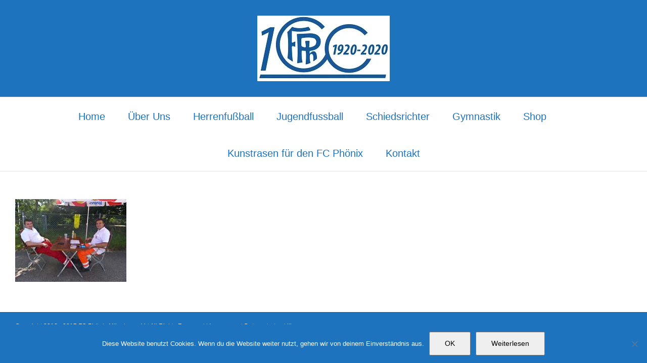

--- FILE ---
content_type: text/html; charset=UTF-8
request_url: https://fcphoenixmuenchen.de/aktuell/p1020925/
body_size: 52004
content:
<!DOCTYPE html>
<html class="avada-html-layout-wide avada-html-header-position-top" lang="de">
<head>
	<meta http-equiv="X-UA-Compatible" content="IE=edge" />
	<meta http-equiv="Content-Type" content="text/html; charset=utf-8"/>
	<meta name="viewport" content="width=device-width, initial-scale=1" />
	<script>var disableStr = 'ga-disable-UA-88261332-1'; if (document.cookie.indexOf(disableStr + '=true') > -1) { window[disableStr] = true; }</script><meta name='robots' content='index, follow, max-image-preview:large, max-snippet:-1, max-video-preview:-1' />

	<!-- This site is optimized with the Yoast SEO plugin v26.8 - https://yoast.com/product/yoast-seo-wordpress/ -->
	<title>P1020925 - FC Phönix</title>
	<link rel="canonical" href="https://fcphoenixmuenchen.de/aktuell/p1020925/" />
	<meta property="og:locale" content="de_DE" />
	<meta property="og:type" content="article" />
	<meta property="og:title" content="P1020925 - FC Phönix" />
	<meta property="og:url" content="https://fcphoenixmuenchen.de/aktuell/p1020925/" />
	<meta property="og:site_name" content="FC Phönix" />
	<meta property="og:image" content="https://fcphoenixmuenchen.de/aktuell/p1020925" />
	<meta property="og:image:width" content="220" />
	<meta property="og:image:height" content="164" />
	<meta property="og:image:type" content="image/jpeg" />
	<meta name="twitter:card" content="summary_large_image" />
	<script type="application/ld+json" class="yoast-schema-graph">{"@context":"https://schema.org","@graph":[{"@type":"WebPage","@id":"https://fcphoenixmuenchen.de/aktuell/p1020925/","url":"https://fcphoenixmuenchen.de/aktuell/p1020925/","name":"P1020925 - FC Phönix","isPartOf":{"@id":"https://fcphoenixmuenchen.de/#website"},"primaryImageOfPage":{"@id":"https://fcphoenixmuenchen.de/aktuell/p1020925/#primaryimage"},"image":{"@id":"https://fcphoenixmuenchen.de/aktuell/p1020925/#primaryimage"},"thumbnailUrl":"https://fcphoenixmuenchen.de/wp-content/uploads/2012/07/P1020925.jpg","datePublished":"2015-07-06T08:53:08+00:00","breadcrumb":{"@id":"https://fcphoenixmuenchen.de/aktuell/p1020925/#breadcrumb"},"inLanguage":"de","potentialAction":[{"@type":"ReadAction","target":["https://fcphoenixmuenchen.de/aktuell/p1020925/"]}]},{"@type":"ImageObject","inLanguage":"de","@id":"https://fcphoenixmuenchen.de/aktuell/p1020925/#primaryimage","url":"https://fcphoenixmuenchen.de/wp-content/uploads/2012/07/P1020925.jpg","contentUrl":"https://fcphoenixmuenchen.de/wp-content/uploads/2012/07/P1020925.jpg","width":220,"height":164},{"@type":"BreadcrumbList","@id":"https://fcphoenixmuenchen.de/aktuell/p1020925/#breadcrumb","itemListElement":[{"@type":"ListItem","position":1,"name":"Startseite","item":"https://fcphoenixmuenchen.de/"},{"@type":"ListItem","position":2,"name":"Aktuell","item":"https://fcphoenixmuenchen.de/"},{"@type":"ListItem","position":3,"name":"P1020925"}]},{"@type":"WebSite","@id":"https://fcphoenixmuenchen.de/#website","url":"https://fcphoenixmuenchen.de/","name":"FC Phönix","description":"seit 1920 Fußball, Gymnastik, Kinderturnen, München Ost, Berg am Laim","publisher":{"@id":"https://fcphoenixmuenchen.de/#organization"},"potentialAction":[{"@type":"SearchAction","target":{"@type":"EntryPoint","urlTemplate":"https://fcphoenixmuenchen.de/?s={search_term_string}"},"query-input":{"@type":"PropertyValueSpecification","valueRequired":true,"valueName":"search_term_string"}}],"inLanguage":"de"},{"@type":"Organization","@id":"https://fcphoenixmuenchen.de/#organization","name":"FC Phönix München e.V","url":"https://fcphoenixmuenchen.de/","logo":{"@type":"ImageObject","inLanguage":"de","@id":"https://fcphoenixmuenchen.de/#/schema/logo/image/","url":"https://www.fcphoenixmuenchen.de/wp-content/uploads/2020/08/Logo_Neu.gif","contentUrl":"https://www.fcphoenixmuenchen.de/wp-content/uploads/2020/08/Logo_Neu.gif","width":1115,"height":1115,"caption":"FC Phönix München e.V"},"image":{"@id":"https://fcphoenixmuenchen.de/#/schema/logo/image/"}}]}</script>
	<!-- / Yoast SEO plugin. -->


<link rel="alternate" type="application/rss+xml" title="FC Phönix &raquo; Feed" href="https://fcphoenixmuenchen.de/feed/" />
<link rel="alternate" type="application/rss+xml" title="FC Phönix &raquo; Kommentar-Feed" href="https://fcphoenixmuenchen.de/comments/feed/" />
					<link rel="shortcut icon" href="https://fcphoenixmuenchen.de/wp-content/uploads/2017/02/Logo_Neu_100x100.png" type="image/x-icon" />
		
					<!-- Apple Touch Icon -->
			<link rel="apple-touch-icon" sizes="180x180" href="https://fcphoenixmuenchen.de/wp-content/uploads/2017/02/Logo_Neu_100x100.png">
		
					<!-- Android Icon -->
			<link rel="icon" sizes="192x192" href="https://fcphoenixmuenchen.de/wp-content/uploads/2017/02/Logo_Neu_100x100.png">
		
					<!-- MS Edge Icon -->
			<meta name="msapplication-TileImage" content="https://fcphoenixmuenchen.de/wp-content/uploads/2017/02/Logo_Neu_100x100.png">
				<link rel="alternate" title="oEmbed (JSON)" type="application/json+oembed" href="https://fcphoenixmuenchen.de/wp-json/oembed/1.0/embed?url=https%3A%2F%2Ffcphoenixmuenchen.de%2Faktuell%2Fp1020925%2F" />
<link rel="alternate" title="oEmbed (XML)" type="text/xml+oembed" href="https://fcphoenixmuenchen.de/wp-json/oembed/1.0/embed?url=https%3A%2F%2Ffcphoenixmuenchen.de%2Faktuell%2Fp1020925%2F&#038;format=xml" />
		<!-- This site uses the Google Analytics by ExactMetrics plugin v8.11.1 - Using Analytics tracking - https://www.exactmetrics.com/ -->
							<script src="//www.googletagmanager.com/gtag/js?id=G-B5X9EY7FK3"  data-cfasync="false" data-wpfc-render="false" type="text/javascript" async></script>
			<script data-cfasync="false" data-wpfc-render="false" type="text/javascript">
				var em_version = '8.11.1';
				var em_track_user = true;
				var em_no_track_reason = '';
								var ExactMetricsDefaultLocations = {"page_location":"https:\/\/fcphoenixmuenchen.de\/aktuell\/p1020925\/"};
								if ( typeof ExactMetricsPrivacyGuardFilter === 'function' ) {
					var ExactMetricsLocations = (typeof ExactMetricsExcludeQuery === 'object') ? ExactMetricsPrivacyGuardFilter( ExactMetricsExcludeQuery ) : ExactMetricsPrivacyGuardFilter( ExactMetricsDefaultLocations );
				} else {
					var ExactMetricsLocations = (typeof ExactMetricsExcludeQuery === 'object') ? ExactMetricsExcludeQuery : ExactMetricsDefaultLocations;
				}

								var disableStrs = [
										'ga-disable-G-B5X9EY7FK3',
									];

				/* Function to detect opted out users */
				function __gtagTrackerIsOptedOut() {
					for (var index = 0; index < disableStrs.length; index++) {
						if (document.cookie.indexOf(disableStrs[index] + '=true') > -1) {
							return true;
						}
					}

					return false;
				}

				/* Disable tracking if the opt-out cookie exists. */
				if (__gtagTrackerIsOptedOut()) {
					for (var index = 0; index < disableStrs.length; index++) {
						window[disableStrs[index]] = true;
					}
				}

				/* Opt-out function */
				function __gtagTrackerOptout() {
					for (var index = 0; index < disableStrs.length; index++) {
						document.cookie = disableStrs[index] + '=true; expires=Thu, 31 Dec 2099 23:59:59 UTC; path=/';
						window[disableStrs[index]] = true;
					}
				}

				if ('undefined' === typeof gaOptout) {
					function gaOptout() {
						__gtagTrackerOptout();
					}
				}
								window.dataLayer = window.dataLayer || [];

				window.ExactMetricsDualTracker = {
					helpers: {},
					trackers: {},
				};
				if (em_track_user) {
					function __gtagDataLayer() {
						dataLayer.push(arguments);
					}

					function __gtagTracker(type, name, parameters) {
						if (!parameters) {
							parameters = {};
						}

						if (parameters.send_to) {
							__gtagDataLayer.apply(null, arguments);
							return;
						}

						if (type === 'event') {
														parameters.send_to = exactmetrics_frontend.v4_id;
							var hookName = name;
							if (typeof parameters['event_category'] !== 'undefined') {
								hookName = parameters['event_category'] + ':' + name;
							}

							if (typeof ExactMetricsDualTracker.trackers[hookName] !== 'undefined') {
								ExactMetricsDualTracker.trackers[hookName](parameters);
							} else {
								__gtagDataLayer('event', name, parameters);
							}
							
						} else {
							__gtagDataLayer.apply(null, arguments);
						}
					}

					__gtagTracker('js', new Date());
					__gtagTracker('set', {
						'developer_id.dNDMyYj': true,
											});
					if ( ExactMetricsLocations.page_location ) {
						__gtagTracker('set', ExactMetricsLocations);
					}
										__gtagTracker('config', 'G-B5X9EY7FK3', {"forceSSL":"true","anonymize_ip":"true"} );
										window.gtag = __gtagTracker;										(function () {
						/* https://developers.google.com/analytics/devguides/collection/analyticsjs/ */
						/* ga and __gaTracker compatibility shim. */
						var noopfn = function () {
							return null;
						};
						var newtracker = function () {
							return new Tracker();
						};
						var Tracker = function () {
							return null;
						};
						var p = Tracker.prototype;
						p.get = noopfn;
						p.set = noopfn;
						p.send = function () {
							var args = Array.prototype.slice.call(arguments);
							args.unshift('send');
							__gaTracker.apply(null, args);
						};
						var __gaTracker = function () {
							var len = arguments.length;
							if (len === 0) {
								return;
							}
							var f = arguments[len - 1];
							if (typeof f !== 'object' || f === null || typeof f.hitCallback !== 'function') {
								if ('send' === arguments[0]) {
									var hitConverted, hitObject = false, action;
									if ('event' === arguments[1]) {
										if ('undefined' !== typeof arguments[3]) {
											hitObject = {
												'eventAction': arguments[3],
												'eventCategory': arguments[2],
												'eventLabel': arguments[4],
												'value': arguments[5] ? arguments[5] : 1,
											}
										}
									}
									if ('pageview' === arguments[1]) {
										if ('undefined' !== typeof arguments[2]) {
											hitObject = {
												'eventAction': 'page_view',
												'page_path': arguments[2],
											}
										}
									}
									if (typeof arguments[2] === 'object') {
										hitObject = arguments[2];
									}
									if (typeof arguments[5] === 'object') {
										Object.assign(hitObject, arguments[5]);
									}
									if ('undefined' !== typeof arguments[1].hitType) {
										hitObject = arguments[1];
										if ('pageview' === hitObject.hitType) {
											hitObject.eventAction = 'page_view';
										}
									}
									if (hitObject) {
										action = 'timing' === arguments[1].hitType ? 'timing_complete' : hitObject.eventAction;
										hitConverted = mapArgs(hitObject);
										__gtagTracker('event', action, hitConverted);
									}
								}
								return;
							}

							function mapArgs(args) {
								var arg, hit = {};
								var gaMap = {
									'eventCategory': 'event_category',
									'eventAction': 'event_action',
									'eventLabel': 'event_label',
									'eventValue': 'event_value',
									'nonInteraction': 'non_interaction',
									'timingCategory': 'event_category',
									'timingVar': 'name',
									'timingValue': 'value',
									'timingLabel': 'event_label',
									'page': 'page_path',
									'location': 'page_location',
									'title': 'page_title',
									'referrer' : 'page_referrer',
								};
								for (arg in args) {
																		if (!(!args.hasOwnProperty(arg) || !gaMap.hasOwnProperty(arg))) {
										hit[gaMap[arg]] = args[arg];
									} else {
										hit[arg] = args[arg];
									}
								}
								return hit;
							}

							try {
								f.hitCallback();
							} catch (ex) {
							}
						};
						__gaTracker.create = newtracker;
						__gaTracker.getByName = newtracker;
						__gaTracker.getAll = function () {
							return [];
						};
						__gaTracker.remove = noopfn;
						__gaTracker.loaded = true;
						window['__gaTracker'] = __gaTracker;
					})();
									} else {
										console.log("");
					(function () {
						function __gtagTracker() {
							return null;
						}

						window['__gtagTracker'] = __gtagTracker;
						window['gtag'] = __gtagTracker;
					})();
									}
			</script>
							<!-- / Google Analytics by ExactMetrics -->
		<style id='wp-img-auto-sizes-contain-inline-css' type='text/css'>
img:is([sizes=auto i],[sizes^="auto," i]){contain-intrinsic-size:3000px 1500px}
/*# sourceURL=wp-img-auto-sizes-contain-inline-css */
</style>
<link rel='stylesheet' id='wppb_css-css' href='https://fcphoenixmuenchen.de/wp-content/plugins/progress-bar/css/wppb.css?ver=2.2.4' type='text/css' media='all' />
<style id='wp-emoji-styles-inline-css' type='text/css'>

	img.wp-smiley, img.emoji {
		display: inline !important;
		border: none !important;
		box-shadow: none !important;
		height: 1em !important;
		width: 1em !important;
		margin: 0 0.07em !important;
		vertical-align: -0.1em !important;
		background: none !important;
		padding: 0 !important;
	}
/*# sourceURL=wp-emoji-styles-inline-css */
</style>
<link rel='stylesheet' id='cookie-notice-front-css' href='https://fcphoenixmuenchen.de/wp-content/plugins/cookie-notice/css/front.min.css?ver=2.5.11' type='text/css' media='all' />
<link rel='stylesheet' id='ditty-news-ticker-font-css' href='https://fcphoenixmuenchen.de/wp-content/plugins/ditty-news-ticker/legacy/inc/static/libs/fontastic/styles.css?ver=3.1.63' type='text/css' media='all' />
<link rel='stylesheet' id='ditty-news-ticker-css' href='https://fcphoenixmuenchen.de/wp-content/plugins/ditty-news-ticker/legacy/inc/static/css/style.css?ver=3.1.63' type='text/css' media='all' />
<link rel='stylesheet' id='ditty-displays-css' href='https://fcphoenixmuenchen.de/wp-content/plugins/ditty-news-ticker/assets/build/dittyDisplays.css?ver=3.1.63' type='text/css' media='all' />
<link rel='stylesheet' id='ditty-fontawesome-css' href='https://fcphoenixmuenchen.de/wp-content/plugins/ditty-news-ticker/includes/libs/fontawesome-6.4.0/css/all.css?ver=6.4.0' type='text/css' media='' />
<link rel='stylesheet' id='fb-widget-frontend-style-css' href='https://fcphoenixmuenchen.de/wp-content/plugins/facebook-pagelike-widget/assets/css/style.css?ver=1.0.0' type='text/css' media='all' />
<link rel='stylesheet' id='gallery-manager-css' href='https://fcphoenixmuenchen.de/wp-content/plugins/fancy-gallery/assets/css/gallery-manager.css?ver=6.9' type='text/css' media='all' />
<link rel='stylesheet' id='usp_style-css' href='https://fcphoenixmuenchen.de/wp-content/plugins/user-submitted-posts/resources/usp.css?ver=20260113' type='text/css' media='all' />
<link rel='stylesheet' id='wp-mcm-styles-css' href='https://fcphoenixmuenchen.de/wp-content/plugins/wp-media-category-management/css/wp-mcm-styles.css?ver=2.5.0.1' type='text/css' media='all' />
<link rel='stylesheet' id='tablepress-default-css' href='https://fcphoenixmuenchen.de/wp-content/plugins/tablepress/css/build/default.css?ver=3.2.6' type='text/css' media='all' />
<link rel='stylesheet' id='fusion-dynamic-css-css' href='https://fcphoenixmuenchen.de/wp-content/uploads/fusion-styles/0c687d6994d2162f826c4aa62a5ce3e5.min.css?ver=3.10.1' type='text/css' media='all' />
<!--n2css--><!--n2js--><script type="text/javascript" src="https://fcphoenixmuenchen.de/wp-includes/js/jquery/jquery.min.js?ver=3.7.1" id="jquery-core-js"></script>
<script type="text/javascript" src="https://fcphoenixmuenchen.de/wp-includes/js/jquery/jquery-migrate.min.js?ver=3.4.1" id="jquery-migrate-js"></script>
<script type="text/javascript" src="https://fcphoenixmuenchen.de/wp-includes/js/dist/vendor/react.min.js?ver=18.3.1.1" id="react-js"></script>
<script type="text/javascript" src="https://fcphoenixmuenchen.de/wp-includes/js/dist/vendor/react-jsx-runtime.min.js?ver=18.3.1" id="react-jsx-runtime-js"></script>
<script type="text/javascript" src="https://fcphoenixmuenchen.de/wp-includes/js/dist/autop.min.js?ver=9fb50649848277dd318d" id="wp-autop-js"></script>
<script type="text/javascript" src="https://fcphoenixmuenchen.de/wp-includes/js/dist/blob.min.js?ver=9113eed771d446f4a556" id="wp-blob-js"></script>
<script type="text/javascript" src="https://fcphoenixmuenchen.de/wp-includes/js/dist/block-serialization-default-parser.min.js?ver=14d44daebf663d05d330" id="wp-block-serialization-default-parser-js"></script>
<script type="text/javascript" src="https://fcphoenixmuenchen.de/wp-includes/js/dist/hooks.min.js?ver=dd5603f07f9220ed27f1" id="wp-hooks-js"></script>
<script type="text/javascript" src="https://fcphoenixmuenchen.de/wp-includes/js/dist/deprecated.min.js?ver=e1f84915c5e8ae38964c" id="wp-deprecated-js"></script>
<script type="text/javascript" src="https://fcphoenixmuenchen.de/wp-includes/js/dist/dom.min.js?ver=26edef3be6483da3de2e" id="wp-dom-js"></script>
<script type="text/javascript" src="https://fcphoenixmuenchen.de/wp-includes/js/dist/vendor/react-dom.min.js?ver=18.3.1.1" id="react-dom-js"></script>
<script type="text/javascript" src="https://fcphoenixmuenchen.de/wp-includes/js/dist/escape-html.min.js?ver=6561a406d2d232a6fbd2" id="wp-escape-html-js"></script>
<script type="text/javascript" src="https://fcphoenixmuenchen.de/wp-includes/js/dist/element.min.js?ver=6a582b0c827fa25df3dd" id="wp-element-js"></script>
<script type="text/javascript" src="https://fcphoenixmuenchen.de/wp-includes/js/dist/is-shallow-equal.min.js?ver=e0f9f1d78d83f5196979" id="wp-is-shallow-equal-js"></script>
<script type="text/javascript" src="https://fcphoenixmuenchen.de/wp-includes/js/dist/i18n.min.js?ver=c26c3dc7bed366793375" id="wp-i18n-js"></script>
<script type="text/javascript" id="wp-i18n-js-after">
/* <![CDATA[ */
wp.i18n.setLocaleData( { 'text direction\u0004ltr': [ 'ltr' ] } );
//# sourceURL=wp-i18n-js-after
/* ]]> */
</script>
<script type="text/javascript" id="wp-keycodes-js-translations">
/* <![CDATA[ */
( function( domain, translations ) {
	var localeData = translations.locale_data[ domain ] || translations.locale_data.messages;
	localeData[""].domain = domain;
	wp.i18n.setLocaleData( localeData, domain );
} )( "default", {"translation-revision-date":"2026-01-24 23:23:59+0000","generator":"GlotPress\/4.0.3","domain":"messages","locale_data":{"messages":{"":{"domain":"messages","plural-forms":"nplurals=2; plural=n != 1;","lang":"de"},"Tilde":["Tilde"],"Backtick":["Backtick"],"Period":["Punkt"],"Comma":["Komma"]}},"comment":{"reference":"wp-includes\/js\/dist\/keycodes.js"}} );
//# sourceURL=wp-keycodes-js-translations
/* ]]> */
</script>
<script type="text/javascript" src="https://fcphoenixmuenchen.de/wp-includes/js/dist/keycodes.min.js?ver=34c8fb5e7a594a1c8037" id="wp-keycodes-js"></script>
<script type="text/javascript" src="https://fcphoenixmuenchen.de/wp-includes/js/dist/priority-queue.min.js?ver=2d59d091223ee9a33838" id="wp-priority-queue-js"></script>
<script type="text/javascript" src="https://fcphoenixmuenchen.de/wp-includes/js/dist/compose.min.js?ver=7a9b375d8c19cf9d3d9b" id="wp-compose-js"></script>
<script type="text/javascript" src="https://fcphoenixmuenchen.de/wp-includes/js/dist/private-apis.min.js?ver=4f465748bda624774139" id="wp-private-apis-js"></script>
<script type="text/javascript" src="https://fcphoenixmuenchen.de/wp-includes/js/dist/redux-routine.min.js?ver=8bb92d45458b29590f53" id="wp-redux-routine-js"></script>
<script type="text/javascript" src="https://fcphoenixmuenchen.de/wp-includes/js/dist/data.min.js?ver=f940198280891b0b6318" id="wp-data-js"></script>
<script type="text/javascript" id="wp-data-js-after">
/* <![CDATA[ */
( function() {
	var userId = 0;
	var storageKey = "WP_DATA_USER_" + userId;
	wp.data
		.use( wp.data.plugins.persistence, { storageKey: storageKey } );
} )();
//# sourceURL=wp-data-js-after
/* ]]> */
</script>
<script type="text/javascript" src="https://fcphoenixmuenchen.de/wp-includes/js/dist/html-entities.min.js?ver=e8b78b18a162491d5e5f" id="wp-html-entities-js"></script>
<script type="text/javascript" src="https://fcphoenixmuenchen.de/wp-includes/js/dist/dom-ready.min.js?ver=f77871ff7694fffea381" id="wp-dom-ready-js"></script>
<script type="text/javascript" id="wp-a11y-js-translations">
/* <![CDATA[ */
( function( domain, translations ) {
	var localeData = translations.locale_data[ domain ] || translations.locale_data.messages;
	localeData[""].domain = domain;
	wp.i18n.setLocaleData( localeData, domain );
} )( "default", {"translation-revision-date":"2026-01-24 23:23:59+0000","generator":"GlotPress\/4.0.3","domain":"messages","locale_data":{"messages":{"":{"domain":"messages","plural-forms":"nplurals=2; plural=n != 1;","lang":"de"},"Notifications":["Benachrichtigungen"]}},"comment":{"reference":"wp-includes\/js\/dist\/a11y.js"}} );
//# sourceURL=wp-a11y-js-translations
/* ]]> */
</script>
<script type="text/javascript" src="https://fcphoenixmuenchen.de/wp-includes/js/dist/a11y.min.js?ver=cb460b4676c94bd228ed" id="wp-a11y-js"></script>
<script type="text/javascript" id="wp-rich-text-js-translations">
/* <![CDATA[ */
( function( domain, translations ) {
	var localeData = translations.locale_data[ domain ] || translations.locale_data.messages;
	localeData[""].domain = domain;
	wp.i18n.setLocaleData( localeData, domain );
} )( "default", {"translation-revision-date":"2026-01-24 23:23:59+0000","generator":"GlotPress\/4.0.3","domain":"messages","locale_data":{"messages":{"":{"domain":"messages","plural-forms":"nplurals=2; plural=n != 1;","lang":"de"},"%s applied.":["%s wurde angewandt."],"%s removed.":["%s wurde entfernt."]}},"comment":{"reference":"wp-includes\/js\/dist\/rich-text.js"}} );
//# sourceURL=wp-rich-text-js-translations
/* ]]> */
</script>
<script type="text/javascript" src="https://fcphoenixmuenchen.de/wp-includes/js/dist/rich-text.min.js?ver=5bdbb44f3039529e3645" id="wp-rich-text-js"></script>
<script type="text/javascript" src="https://fcphoenixmuenchen.de/wp-includes/js/dist/shortcode.min.js?ver=0b3174183b858f2df320" id="wp-shortcode-js"></script>
<script type="text/javascript" src="https://fcphoenixmuenchen.de/wp-includes/js/dist/warning.min.js?ver=d69bc18c456d01c11d5a" id="wp-warning-js"></script>
<script type="text/javascript" id="wp-blocks-js-translations">
/* <![CDATA[ */
( function( domain, translations ) {
	var localeData = translations.locale_data[ domain ] || translations.locale_data.messages;
	localeData[""].domain = domain;
	wp.i18n.setLocaleData( localeData, domain );
} )( "default", {"translation-revision-date":"2026-01-24 23:23:59+0000","generator":"GlotPress\/4.0.3","domain":"messages","locale_data":{"messages":{"":{"domain":"messages","plural-forms":"nplurals=2; plural=n != 1;","lang":"de"},"%1$s Block. Row %2$d":["Block %1$s. Zeile %2$d"],"Design":["Design"],"%s Block":["Block %s"],"%1$s Block. %2$s":["Block %1$s. %2$s"],"%1$s Block. Column %2$d":["Block %1$s. Spalte %2$d"],"%1$s Block. Column %2$d. %3$s":["Block %1$s. Spalte %2$d. %3$s"],"%1$s Block. Row %2$d. %3$s":["Block %1$s. Zeile %2$d. %3$s"],"Reusable blocks":["Wiederverwendbare Bl\u00f6cke"],"Embeds":["Einbettungen"],"Text":["Text"],"Widgets":["Widgets"],"Theme":["Theme"],"Media":["Medien"]}},"comment":{"reference":"wp-includes\/js\/dist\/blocks.js"}} );
//# sourceURL=wp-blocks-js-translations
/* ]]> */
</script>
<script type="text/javascript" src="https://fcphoenixmuenchen.de/wp-includes/js/dist/blocks.min.js?ver=de131db49fa830bc97da" id="wp-blocks-js"></script>
<script type="text/javascript" src="https://fcphoenixmuenchen.de/wp-includes/js/dist/url.min.js?ver=9e178c9516d1222dc834" id="wp-url-js"></script>
<script type="text/javascript" id="wp-api-fetch-js-translations">
/* <![CDATA[ */
( function( domain, translations ) {
	var localeData = translations.locale_data[ domain ] || translations.locale_data.messages;
	localeData[""].domain = domain;
	wp.i18n.setLocaleData( localeData, domain );
} )( "default", {"translation-revision-date":"2026-01-24 23:23:59+0000","generator":"GlotPress\/4.0.3","domain":"messages","locale_data":{"messages":{"":{"domain":"messages","plural-forms":"nplurals=2; plural=n != 1;","lang":"de"},"Could not get a valid response from the server.":["Es konnte keine g\u00fcltige Antwort vom Server abgerufen werden."],"Unable to connect. Please check your Internet connection.":["Die Verbindung konnte nicht hergestellt werden. Bitte \u00fcberpr\u00fcfe deine Internetverbindung."],"Media upload failed. If this is a photo or a large image, please scale it down and try again.":["Das Hochladen der Mediendatei ist fehlgeschlagen. Wenn es sich um ein Foto oder ein gro\u00dfes Bild handelt, verkleinere es bitte und versuche es erneut."],"The response is not a valid JSON response.":["Die Antwort ist keine g\u00fcltige JSON-Antwort."]}},"comment":{"reference":"wp-includes\/js\/dist\/api-fetch.js"}} );
//# sourceURL=wp-api-fetch-js-translations
/* ]]> */
</script>
<script type="text/javascript" src="https://fcphoenixmuenchen.de/wp-includes/js/dist/api-fetch.min.js?ver=3a4d9af2b423048b0dee" id="wp-api-fetch-js"></script>
<script type="text/javascript" id="wp-api-fetch-js-after">
/* <![CDATA[ */
wp.apiFetch.use( wp.apiFetch.createRootURLMiddleware( "https://fcphoenixmuenchen.de/wp-json/" ) );
wp.apiFetch.nonceMiddleware = wp.apiFetch.createNonceMiddleware( "7dd140479e" );
wp.apiFetch.use( wp.apiFetch.nonceMiddleware );
wp.apiFetch.use( wp.apiFetch.mediaUploadMiddleware );
wp.apiFetch.nonceEndpoint = "https://fcphoenixmuenchen.de/wp-admin/admin-ajax.php?action=rest-nonce";
//# sourceURL=wp-api-fetch-js-after
/* ]]> */
</script>
<script type="text/javascript" src="https://fcphoenixmuenchen.de/wp-includes/js/dist/vendor/moment.min.js?ver=2.30.1" id="moment-js"></script>
<script type="text/javascript" id="moment-js-after">
/* <![CDATA[ */
moment.updateLocale( 'de_DE', {"months":["Januar","Februar","M\u00e4rz","April","Mai","Juni","Juli","August","September","Oktober","November","Dezember"],"monthsShort":["Jan.","Feb.","M\u00e4rz","Apr.","Mai","Juni","Juli","Aug.","Sep.","Okt.","Nov.","Dez."],"weekdays":["Sonntag","Montag","Dienstag","Mittwoch","Donnerstag","Freitag","Samstag"],"weekdaysShort":["So.","Mo.","Di.","Mi.","Do.","Fr.","Sa."],"week":{"dow":1},"longDateFormat":{"LT":"G:i","LTS":null,"L":null,"LL":"j. F Y","LLL":"j. F Y, G:i","LLLL":null}} );
//# sourceURL=moment-js-after
/* ]]> */
</script>
<script type="text/javascript" src="https://fcphoenixmuenchen.de/wp-includes/js/dist/date.min.js?ver=795a56839718d3ff7eae" id="wp-date-js"></script>
<script type="text/javascript" id="wp-date-js-after">
/* <![CDATA[ */
wp.date.setSettings( {"l10n":{"locale":"de_DE","months":["Januar","Februar","M\u00e4rz","April","Mai","Juni","Juli","August","September","Oktober","November","Dezember"],"monthsShort":["Jan.","Feb.","M\u00e4rz","Apr.","Mai","Juni","Juli","Aug.","Sep.","Okt.","Nov.","Dez."],"weekdays":["Sonntag","Montag","Dienstag","Mittwoch","Donnerstag","Freitag","Samstag"],"weekdaysShort":["So.","Mo.","Di.","Mi.","Do.","Fr.","Sa."],"meridiem":{"am":"a.m.","pm":"p.m.","AM":"a.m.","PM":"p.m."},"relative":{"future":"%s ab jetzt","past":"vor %s","s":"eine Sekunde","ss":"%d\u00a0Sekunden","m":"eine Minute","mm":"%d\u00a0Minuten","h":"eine Stunde","hh":"%d\u00a0Stunden","d":"ein Tag","dd":"%d\u00a0Tagen","M":"ein Monat","MM":"%d\u00a0Monaten","y":"ein Jahr","yy":"%d\u00a0Jahren"},"startOfWeek":1},"formats":{"time":"G:i","date":"j. F Y","datetime":"j. F Y, G:i","datetimeAbbreviated":"j. M Y, G:i"},"timezone":{"offset":1,"offsetFormatted":"1","string":"Europe/Berlin","abbr":"CET"}} );
//# sourceURL=wp-date-js-after
/* ]]> */
</script>
<script type="text/javascript" src="https://fcphoenixmuenchen.de/wp-includes/js/dist/primitives.min.js?ver=0b5dcc337aa7cbf75570" id="wp-primitives-js"></script>
<script type="text/javascript" id="wp-components-js-translations">
/* <![CDATA[ */
( function( domain, translations ) {
	var localeData = translations.locale_data[ domain ] || translations.locale_data.messages;
	localeData[""].domain = domain;
	wp.i18n.setLocaleData( localeData, domain );
} )( "default", {"translation-revision-date":"2026-01-24 23:23:59+0000","generator":"GlotPress\/4.0.3","domain":"messages","locale_data":{"messages":{"":{"domain":"messages","plural-forms":"nplurals=2; plural=n != 1;","lang":"de"},"December":["Dezember"],"November":["November"],"October":["Oktober"],"September":["September"],"August":["August"],"July":["Juli"],"June":["Juni"],"May":["Mai"],"April":["April"],"March":["M\u00e4rz"],"February":["Februar"],"January":["Januar"],"Optional":["Optional"],"%s, selected":["%s, ausgew\u00e4hlt"],"Go to the Previous Month":["Zum vorherigen Monat"],"Go to the Next Month":["Zum n\u00e4chsten Monat"],"Today, %s":["Heute, %s"],"Date range calendar":["Kalender mit Datumsbereich"],"Date calendar":["Terminkalender"],"input control\u0004Show %s":["%s anzeigen"],"Border color picker. The currently selected color has a value of \"%s\".":["Farbw\u00e4hler f\u00fcr R\u00e4nder. Die aktuell ausgew\u00e4hlte Farbe hat den Wert \u201e%s\u201c."],"Border color picker. The currently selected color is called \"%1$s\" and has a value of \"%2$s\".":["Farbw\u00e4hler f\u00fcr R\u00e4nder. Die aktuell ausgew\u00e4hlte Farbe hei\u00dft \u201e%1$s\u201c und hat den Wert \u201e%2$s\u201c."],"Border color and style picker. The currently selected color has a value of \"%s\".":["Farb- und Stilw\u00e4hler f\u00fcr R\u00e4nder. Die aktuell ausgew\u00e4hlte Farbe hat den Wert \u201e%s\u201c."],"Border color and style picker. The currently selected color has a value of \"%1$s\". The currently selected style is \"%2$s\".":["Farb- und Stilw\u00e4hler f\u00fcr R\u00e4nder. Die aktuell ausgew\u00e4hlte Farbe hat den Wert \u201e%1$s\u201c. Der aktuell ausgew\u00e4hlte Stil ist \u201e%2$s\u201c."],"Border color and style picker. The currently selected color is called \"%1$s\" and has a value of \"%2$s\".":["Farb- und Stilw\u00e4hler f\u00fcr R\u00e4nder. Die aktuell ausgew\u00e4hlte Farbe hei\u00dft \u201e%1$s\u201c und hat den Wert \u201e%2$s\u201c."],"Border color and style picker. The currently selected color is called \"%1$s\" and has a value of \"%2$s\". The currently selected style is \"%3$s\".":["Farb- und Stilw\u00e4hler f\u00fcr R\u00e4nder. Die aktuell ausgew\u00e4hlte Farbe hei\u00dft \u201e%1$s\u201c und hat den Wert \u201e%2$s\u201c. Der aktuell ausgew\u00e4hlte Stil ist \u201e%3$s\u201c."],"%d item selected":["%d Element ausgew\u00e4hlt","%d Elemente ausgew\u00e4hlt"],"Select AM or PM":["a.m. oder p.m. ausw\u00e4hlen"],"Select an item":["W\u00e4hle ein Element aus"],"No items found":["Es wurden keine Elemente gefunden"],"Remove color: %s":["Farbe entfernen: %s"],"authors\u0004All":["Alle"],"categories\u0004All":["Alle"],"Edit: %s":["Bearbeiten: %s"],"Left and right sides":["Linke und rechte Seiten"],"Top and bottom sides":["Obere und untere Seiten"],"Right side":["Rechte Seite"],"Left side":["Linke Seite"],"Bottom side":["Untere Seite"],"Top side":["Obere Seite"],"Large viewport largest dimension (lvmax)":["Gr\u00f6\u00dfte Abmessung des gro\u00dfen Viewports (lvmax)"],"Small viewport largest dimension (svmax)":["Gr\u00f6\u00dfte Abmessung des kleinen Viewports (svmax)"],"Dynamic viewport largest dimension (dvmax)":["Gr\u00f6\u00dfte Abmessung des dynamischen Viewports (dvmax)"],"Dynamic viewport smallest dimension (dvmin)":["Kleinste Abmessung des dynamischen Viewports (dvmin)"],"Dynamic viewport width or height (dvb)":["Dynamische Viewport-Breite oder -H\u00f6he (dvb)"],"Dynamic viewport width or height (dvi)":["Dynamische Viewport-Breite oder -H\u00f6he (dvi)"],"Dynamic viewport height (dvh)":["Dynamische Viewport-H\u00f6he (dvh)"],"Dynamic viewport width (dvw)":["Dynamische Viewport-Breite (dvw)"],"Large viewport smallest dimension (lvmin)":["Kleinste Abmessung des gro\u00dfen Viewports (lvmin)"],"Large viewport width or height (lvb)":["Gro\u00dfe Viewport-Breite oder -H\u00f6he (lvb)"],"Large viewport width or height (lvi)":["Gro\u00dfe Viewport-Breite oder -H\u00f6he (lvi)"],"Large viewport height (lvh)":["Gro\u00dfe Viewport-H\u00f6he (lvh)"],"Large viewport width (lvw)":["Gro\u00dfe Viewport-Breite (lvw)"],"Small viewport smallest dimension (svmin)":["Kleinste Abmessung des kleinen Viewports (svmin)"],"Small viewport width or height (svb)":["Kleine Viewport-Breite oder -H\u00f6he (svb)"],"Viewport smallest size in the block direction (svb)":["Kleinste Viewport-Gr\u00f6\u00dfe in der Block-Richtung (svb)"],"Small viewport width or height (svi)":["Kleine Viewport-Breite oder -H\u00f6he (svi)"],"Viewport smallest size in the inline direction (svi)":["Kleinste Viewport-Gr\u00f6\u00dfe in der Inline-Richtung (svi)"],"Small viewport height (svh)":["Kleine Viewport-H\u00f6he (svh)"],"Small viewport width (svw)":["Kleine Viewport-Breite (svw)"],"No color selected":["Es wurde keine Farbe ausgew\u00e4hlt"],"Required":["Erforderlich"],"Notice":["Hinweis"],"Error notice":["Fehlermeldung"],"Information notice":["Hinweis zur Information"],"Warning notice":["Warnhinweis"],"Focal point top position":["Fokuspunkt-Position oben"],"Focal point left position":["Fokuspunkt-Position links"],"Scrollable section":["Scrollbarer Abschnitt"],"Initial %d result loaded. Type to filter all available results. Use up and down arrow keys to navigate.":["Anfangs wird %d Ergebnis geladen. Tippe, um alle verf\u00fcgbaren Ergebnisse zu filtern. Verwende die Pfeiltasten nach oben und unten, um zu navigieren.","Anfangs werden %d Ergebnisse geladen. Tippe, um alle verf\u00fcgbaren Ergebnisse zu filtern. Verwende die Pfeiltasten nach oben und unten, um zu navigieren."],"Extra Extra Large":["Extrem gro\u00df"],"Show details":["Details anzeigen"],"Decrement":["Verringern"],"Increment":["Erh\u00f6hen"],"All options reset":["Alle Optionen wurden zur\u00fcckgesetzt"],"All options are currently hidden":["Alle Optionen sind derzeit ausgeblendet"],"%s is now visible":["%s ist jetzt sichtbar"],"%s hidden and reset to default":["%s ausblenden und auf Standard zur\u00fccksetzen"],"%s reset to default":["%s auf Standard zur\u00fccksetzen"],"XXL":["XXL"],"XL":["XL"],"L":["L"],"M":["M"],"S":["S"],"Unset":["Nicht festgelegt"],"%1$s. Selected":["%1$s wurde ausgew\u00e4hlt"],"%1$s. Selected. There is %2$d event":["%1$s wurde ausgew\u00e4hlt. Es gibt %2$d Ereignis","%1$s wurde ausgew\u00e4hlt. Es gibt %2$d Ereignisse"],"View next month":["N\u00e4chsten Monat anzeigen"],"View previous month":["Vorherigen Monat anzeigen"],"Border color and style picker":["Farb- und Stilw\u00e4hler f\u00fcr R\u00e4nder"],"Loading \u2026":["Wird geladen\u00a0\u2026"],"All sides":["Alle Seiten"],"Bottom border":["Rand unten"],"Right border":["Rand rechts"],"Left border":["Rand links"],"Top border":["Rand oben"],"Border color picker.":["Farbw\u00e4hler f\u00fcr R\u00e4nder."],"Border color and style picker.":["Farb- und Stilw\u00e4hler f\u00fcr R\u00e4nder."],"Custom color picker. The currently selected color is called \"%1$s\" and has a value of \"%2$s\".":["Individueller Farbw\u00e4hler. Die aktuell ausgew\u00e4hlte Farbe hei\u00dft \u201e%1$s\u201c und hat den Wert \u201e%2$s\u201c."],"Link sides":["Seiten verlinken"],"Unlink sides":["Links zu den Seiten entfernen"],"Reset all":["Alle zur\u00fccksetzen"],"Button label to reveal tool panel options\u0004%s options":["%s-Optionen"],"Hide and reset %s":["%s ausblenden und zur\u00fccksetzen"],"Reset %s":["%s zur\u00fccksetzen"],"Search %s":["%s suchen"],"Set custom size":["Individuelle Gr\u00f6\u00dfe festlegen"],"Use size preset":["Voreingestellte Gr\u00f6\u00dfe verwenden"],"Currently selected font size: %s":["Aktuell ausgew\u00e4hlte Schriftgr\u00f6\u00dfe: %s"],"Highlights":["Hervorhebungen"],"Size of a UI element\u0004Extra Large":["Extra gro\u00df"],"Size of a UI element\u0004Large":["Gro\u00df"],"Size of a UI element\u0004Medium":["Mittel"],"Size of a UI element\u0004Small":["Klein"],"Size of a UI element\u0004None":["Keine"],"Currently selected: %s":["Aktuell ausgew\u00e4hlt: %s"],"Reset colors":["Farben zur\u00fccksetzen"],"Reset gradient":["Verlauf zur\u00fccksetzen"],"Remove all colors":["Alle Farben entfernen"],"Remove all gradients":["Alle Verl\u00e4ufe entfernen"],"Color options":["Farb-Optionen"],"Gradient options":["Verlauf-Optionen"],"Add color":["Farbe hinzuf\u00fcgen"],"Add gradient":["Verlauf hinzuf\u00fcgen"],"Gradient name":["Name des Verlaufs"],"Color %d":["Farbe %d"],"Color format":["Farbformat"],"Hex color":["Hex-Farbe"],"%1$s (%2$d of %3$d)":["%1$s (%2$d von %3$d)"],"Invalid item":["Ung\u00fcltiges Element"],"Shadows":["Schatten"],"Duotone: %s":["Duoton: %s"],"Duotone code: %s":["Duoton-Code: %s"],"%1$s. There is %2$d event":["%1$s. Es gibt %2$d Ereignis","%1$s. Es gibt %2$d Ereignisse"],"Relative to root font size (rem)\u0004rems":["rem"],"Relative to parent font size (em)\u0004ems":["em"],"Points (pt)":["Punkte (pt)"],"Picas (pc)":["Picas (pc)"],"Inches (in)":["Inches (in)"],"Millimeters (mm)":["Millimeter (mm)"],"Centimeters (cm)":["Zentimeter (cm)"],"x-height of the font (ex)":["x-H\u00f6he der Schrift (ex)"],"Width of the zero (0) character (ch)":["Breite des Zeichens (ch) Null (0)"],"Viewport largest dimension (vmax)":["Gr\u00f6\u00dfte Viewport-Abmessung (vmax)"],"Viewport smallest dimension (vmin)":["Kleinste Viewport-Abmessung (vmin)"],"Percent (%)":["Prozent (%)"],"Border width":["Randbreite"],"Dotted":["Gepunktet"],"Dashed":["Gestrichelt"],"Viewport height (vh)":["Viewport-H\u00f6he (vh)"],"Viewport width (vw)":["Viewport-Breite (vw)"],"Relative to root font size (rem)":["Relativ zur Basis-Schriftgr\u00f6\u00dfe (rem)"],"Relative to parent font size (em)":["Relativ zur vererbten Schriftgr\u00f6\u00dfe (em)"],"Pixels (px)":["Pixel (px)"],"Percentage (%)":["Prozentual (%)"],"Close search":["Suche schlie\u00dfen"],"Search in %s":["Suche nach %s"],"Select unit":["Einheit ausw\u00e4hlen"],"Radial":["Radial"],"Linear":["Linear"],"Media preview":["Medien-Vorschau"],"Coordinated Universal Time":["Koordinierte Weltzeit"],"Color name":["Farbname"],"Reset search":["Suche zur\u00fccksetzen"],"Box Control":["Boxen-Steuerung"],"Alignment Matrix Control":["Steuerung der Ausrichtungsmatrix"],"Bottom Center":["Unten zentriert"],"Center Right":["Mitte rechts"],"Center Left":["Mitte links"],"Top Center":["Oben zentriert"],"Solid":["Einfarbig"],"Finish":["Fertigstellen"],"Page %1$d of %2$d":["Seite %1$d von %2$d"],"Guide controls":["Guide-Bedienelemente"],"Gradient: %s":["Verlauf: %s"],"Gradient code: %s":["Code f\u00fcr den Verlauf: %s"],"Remove Control Point":["Kontrollpunkt entfernen"],"Use your left or right arrow keys or drag and drop with the mouse to change the gradient position. Press the button to change the color or remove the control point.":["Benutze deine linke oder rechte Pfeiltaste oder Drag-and-drop mit der Maus, um die Verlaufs-Position zu \u00e4ndern. Dr\u00fccke den Button, um die Farbe zu \u00e4ndern oder den Kontrollpunkt zu entfernen."],"Gradient control point at position %1$d%% with color code %2$s.":["Verlaufs-Kontrollpunkt an der Position %1$d\u00a0%% mit dem Farbcode %2$s."],"Extra Large":["Extra gro\u00df"],"Small":["Klein"],"Angle":["Winkel"],"Separate with commas or the Enter key.":["Mit Kommas oder der Eingabetaste trennen."],"Separate with commas, spaces, or the Enter key.":["Mit Kommas, Leerzeichen oder der Eingabetaste trennen."],"Copied!":["Kopiert!"],"%d result found.":["%d\u00a0Ergebnis wurde gefunden.","%d\u00a0Ergebnisse wurden gefunden."],"Number of items":["Anzahl der Elemente"],"Category":["Kategorie"],"Z \u2192 A":["Z bis A"],"A \u2192 Z":["A bis Z"],"Oldest to newest":["alt nach neu"],"Newest to oldest":["neu nach alt"],"Order by":["Reihenfolge von"],"Dismiss this notice":["Diesen Hinweis verwerfen"],"Remove item":["Element entfernen"],"Item removed.":["Das Element wurde entfernt."],"Item added.":["Das Element wurde hinzugef\u00fcgt."],"Add item":["Element hinzuf\u00fcgen"],"Reset":["Zur\u00fccksetzen"],"(opens in a new tab)":["(\u00f6ffnet in neuem Tab)"],"Minutes":["Minuten"],"Color code: %s":["Farbcode: %s"],"Custom color picker":["Individueller Farbw\u00e4hler"],"No results.":["Keine Ergebnisse."],"%d result found, use up and down arrow keys to navigate.":["%d Ergebnis gefunden. Benutze die Pfeiltasten nach oben oder unten zum Navigieren.","%d Ergebnisse gefunden. Benutze die Pfeiltasten nach oben oder unten zum Navigieren."],"Time":["Zeit"],"Day":["Tag"],"Month":["Monat"],"Date":["Datum"],"Hours":["Stunden"],"Item selected.":["Der Eintrag wurde ausgew\u00e4hlt."],"Previous":["Zur\u00fcck"],"Year":["Jahr"],"Back":["Zur\u00fcck"],"Style":["Stil"],"Large":["Gro\u00df"],"Drop files to upload":["Dateien f\u00fcr den Upload ablegen"],"Clear":["Leeren"],"Mixed":["Gemischt"],"Custom":["Individuell"],"Next":["Weiter"],"PM":["p.m."],"AM":["a.m."],"Bottom Right":["Unten rechts"],"Bottom Left":["Unten links"],"Top Right":["Oben rechts"],"Top Left":["Oben links"],"Type":["Typ"],"Top":["Oben"],"Copy":["Kopieren"],"Font size":["Schriftgr\u00f6\u00dfe"],"Calendar":["Kalender"],"No results found.":["Es wurden keine Ergebnisse gefunden."],"Default":["Standard"],"Close":["Schlie\u00dfen"],"Search":["Suchen"],"OK":["OK"],"Medium":["Mittel"],"Center":["Zentriert"],"Left":["Links"],"Cancel":["Abbrechen"],"Done":["Fertig"],"None":["Keine"],"Categories":["Kategorien"],"Author":["Autor"]}},"comment":{"reference":"wp-includes\/js\/dist\/components.js"}} );
//# sourceURL=wp-components-js-translations
/* ]]> */
</script>
<script type="text/javascript" src="https://fcphoenixmuenchen.de/wp-includes/js/dist/components.min.js?ver=ad5cb4227f07a3d422ad" id="wp-components-js"></script>
<script type="text/javascript" src="https://fcphoenixmuenchen.de/wp-includes/js/dist/keyboard-shortcuts.min.js?ver=fbc45a34ce65c5723afa" id="wp-keyboard-shortcuts-js"></script>
<script type="text/javascript" id="wp-commands-js-translations">
/* <![CDATA[ */
( function( domain, translations ) {
	var localeData = translations.locale_data[ domain ] || translations.locale_data.messages;
	localeData[""].domain = domain;
	wp.i18n.setLocaleData( localeData, domain );
} )( "default", {"translation-revision-date":"2026-01-24 23:23:59+0000","generator":"GlotPress\/4.0.3","domain":"messages","locale_data":{"messages":{"":{"domain":"messages","plural-forms":"nplurals=2; plural=n != 1;","lang":"de"},"Search commands and settings":["Nach Befehlen und Einstellungen suchen"],"Command suggestions":["Befehlsvorschl\u00e4ge"],"Command palette":["Befehlspalette"],"Open the command palette.":["Die Befehlspalette \u00f6ffnen."],"No results found.":["Es wurden keine Ergebnisse gefunden."]}},"comment":{"reference":"wp-includes\/js\/dist\/commands.js"}} );
//# sourceURL=wp-commands-js-translations
/* ]]> */
</script>
<script type="text/javascript" src="https://fcphoenixmuenchen.de/wp-includes/js/dist/commands.min.js?ver=cac8f4817ab7cea0ac49" id="wp-commands-js"></script>
<script type="text/javascript" src="https://fcphoenixmuenchen.de/wp-includes/js/dist/notices.min.js?ver=f62fbf15dcc23301922f" id="wp-notices-js"></script>
<script type="text/javascript" src="https://fcphoenixmuenchen.de/wp-includes/js/dist/preferences-persistence.min.js?ver=e954d3a4426d311f7d1a" id="wp-preferences-persistence-js"></script>
<script type="text/javascript" id="wp-preferences-js-translations">
/* <![CDATA[ */
( function( domain, translations ) {
	var localeData = translations.locale_data[ domain ] || translations.locale_data.messages;
	localeData[""].domain = domain;
	wp.i18n.setLocaleData( localeData, domain );
} )( "default", {"translation-revision-date":"2026-01-24 23:23:59+0000","generator":"GlotPress\/4.0.3","domain":"messages","locale_data":{"messages":{"":{"domain":"messages","plural-forms":"nplurals=2; plural=n != 1;","lang":"de"},"Preference activated - %s":["Pr\u00e4ferenz aktiviert \u2013 %s"],"Preference deactivated - %s":["Pr\u00e4ferenz deaktiviert \u2013 %s"],"Preferences":["Voreinstellungen"],"Back":["Zur\u00fcck"]}},"comment":{"reference":"wp-includes\/js\/dist\/preferences.js"}} );
//# sourceURL=wp-preferences-js-translations
/* ]]> */
</script>
<script type="text/javascript" src="https://fcphoenixmuenchen.de/wp-includes/js/dist/preferences.min.js?ver=2ca086aed510c242a1ed" id="wp-preferences-js"></script>
<script type="text/javascript" id="wp-preferences-js-after">
/* <![CDATA[ */
( function() {
				var serverData = false;
				var userId = "0";
				var persistenceLayer = wp.preferencesPersistence.__unstableCreatePersistenceLayer( serverData, userId );
				var preferencesStore = wp.preferences.store;
				wp.data.dispatch( preferencesStore ).setPersistenceLayer( persistenceLayer );
			} ) ();
//# sourceURL=wp-preferences-js-after
/* ]]> */
</script>
<script type="text/javascript" src="https://fcphoenixmuenchen.de/wp-includes/js/dist/style-engine.min.js?ver=7c6fcedc37dadafb8a81" id="wp-style-engine-js"></script>
<script type="text/javascript" src="https://fcphoenixmuenchen.de/wp-includes/js/dist/token-list.min.js?ver=cfdf635a436c3953a965" id="wp-token-list-js"></script>
<script type="text/javascript" id="wp-block-editor-js-translations">
/* <![CDATA[ */
( function( domain, translations ) {
	var localeData = translations.locale_data[ domain ] || translations.locale_data.messages;
	localeData[""].domain = domain;
	wp.i18n.setLocaleData( localeData, domain );
} )( "default", {"translation-revision-date":"2026-01-24 23:23:59+0000","generator":"GlotPress\/4.0.3","domain":"messages","locale_data":{"messages":{"":{"domain":"messages","plural-forms":"nplurals=2; plural=n != 1;","lang":"de"},"Uncategorized":["Allgemein"],"Multiple <main> elements detected. The duplicate may be in your content or template. This is not valid HTML and may cause accessibility issues. Please change this HTML element.":["Es wurden mehrere <main>-Elemente erkannt. Das Duplikat befindet sich m\u00f6glicherweise in deinem Inhalt oder Template. Dies ist kein g\u00fcltiges HTML und kann zu Problemen mit der Barrierefreiheit f\u00fchren. Bitte \u00e4ndere dieses HTML-Element."],"%s (Already in use)":["%s (wird bereits verwendet)"],"The <button> element should be used for interactive controls that perform an action on the current page, such as opening a modal or toggling content visibility.":["Das Element <button> sollte f\u00fcr interaktive Steuerelemente verwendet werden, die eine Aktion auf der aktuellen Seite ausf\u00fchren, wie das \u00d6ffnen eines Modals oder das Umschalten der Sichtbarkeit des Inhalts."],"The <a> element should be used for links that navigate to a different page or to a different section within the same page.":["Das Element <a> sollte f\u00fcr Links verwendet werden, die zu einer anderen Seite oder zu einem anderen Abschnitt innerhalb derselben Seite f\u00fchren."],"Edit contents":["Inhalte bearbeiten"],"The <a>Link Relation<\/a> attribute defines the relationship between a linked resource and the current document.":["Das Attribut <a>Link-Beziehung<\/a> definiert die Beziehung zwischen einer verlinkten Ressource und dem aktuellen Dokument."],"Link relation":["Link-Beziehung"],"Block is hidden.":["Der Block ist ausgeblendet."],"Visible":["Sichtbar"],"Block hidden. You can access it via the List View (%s).":["Der Block ist ausgeblendet. Du kannst \u00fcber die Listenansicht (%s) darauf zugreifen."],"Blocks hidden. You can access them via the List View (%s).":["Die Bl\u00f6cke sind ausgeblendet. Du kannst \u00fcber die Listenansicht (%s) darauf zugreifen."],"Source not registered":["Quelle ist nicht registriert"],"Not connected":["Nicht verbunden"],"No sources available":["Keine Quellen verf\u00fcgbar"],"Show or hide the selected block(s).":["Die ausgew\u00e4hlten Bl\u00f6cke ein- oder ausblenden."],"Paste the copied style to the selected block(s).":["F\u00fcgt den kopierten Stil in den ausgew\u00e4hlten Block oder in die ausgew\u00e4hlten Bl\u00f6cke ein."],"Set custom border radius":["Individuellen Eckenradius festlegen"],"Use border radius preset":["Eckenradius-Vorgabe verwenden"],"Allowed Blocks":["Zul\u00e4ssige Bl\u00f6cke"],"Specify which blocks are allowed inside this container.":["Lege fest, welche Bl\u00f6cke innerhalb dieses Containers zul\u00e4ssig sind."],"Select which blocks can be added inside this container.":["Lege fest, welche Bl\u00f6cke innerhalb dieses Containers hinzugef\u00fcgt werden k\u00f6nnen."],"Manage allowed blocks":["Verwaltung zul\u00e4ssiger Bl\u00f6cke"],"Unsync and edit":["Desynchronisieren und bearbeiten"],"Synced with the selected %s.":["Mit der ausgew\u00e4hlten Entit\u00e4t (%s) synchronisiert."],"Blog home":["Blog-Titelseite"],"Attachment":["Anhang"],"The <nav> element should be used to identify groups of links that are intended to be used for website or page content navigation.":["Das Element <nav> sollte verwendet werden, um Linkgruppen zu kennzeichnen, die f\u00fcr die Navigation durch die Website oder den Seiteninhalt bestimmt sind."],"The <div> element should only be used if the block is a design element with no semantic meaning.":["Das Element <div> sollte nur verwendet werden, wenn der Block ein Gestaltungselement ohne semantische Bedeutung ist."],"Enlarge on click":["Vergr\u00f6\u00dfern bei Klick"],"Choose whether to use the same value for all screen sizes or a unique value for each screen size.":["W\u00e4hle, ob du denselben Wert f\u00fcr alle Bildschirmgr\u00f6\u00dfen oder einen eindeutigen Wert f\u00fcr jede Bildschirmgr\u00f6\u00dfe verwenden m\u00f6chtest."],"Drag and drop a video, upload, or choose from your library.":["Verschiebe ein Video per Drag-and-drop, lade eines hoch oder w\u00e4hle ein Video aus deiner Mediathek aus."],"Drag and drop an image, upload, or choose from your library.":["Verschiebe ein Bild per Drag-and-drop, lade eines hoch oder w\u00e4hle ein Bild aus deiner Mediathek aus."],"Drag and drop an audio file, upload, or choose from your library.":["Verschiebe eine Audiodatei per Drag-and-drop, lade eine hoch oder w\u00e4hle eine aus deiner Mediathek aus."],"Drag and drop an image or video, upload, or choose from your library.":["Verschiebe ein Bild oder Video per Drag-and-drop, lade eines hoch oder w\u00e4hle eines aus deiner Mediathek aus."],"%d%%":["%d\u00a0%%"],"Image cropped and rotated.":["Das Bild wurde zugeschnitten und gedreht."],"Image rotated.":["Das Bild wurde gedreht."],"Image cropped.":["Das Bild wurde zugeschnitten."],"%d block moved.":["%d Block wurde verschoben.","%d Bl\u00f6cke wurden verschoben."],"Shuffle styles":["Zuf\u00e4llige Stile"],"Change design":["Design \u00e4ndern"],"action: convert blocks to grid\u0004Grid":["Raster"],"action: convert blocks to stack\u0004Stack":["Stapel"],"action: convert blocks to row\u0004Row":["Zeile"],"action: convert blocks to group\u0004Group":["Gruppe"],"Lock removal":["Entfernen sperren"],"Lock movement":["Verschieben sperren"],"Lock editing":["Bearbeiten sperren"],"Select the features you want to lock":["W\u00e4hle die Funktionen aus, die du sperren m\u00f6chtest"],"Full height":["Volle H\u00f6he"],"Block \"%s\" can't be inserted.":["Der Block \u201e%s\u201c konnte nicht eingef\u00fcgt werden."],"Styles copied to clipboard.":["Die Stile wurden in die Zwischenablage kopiert."],"Paste the selected block(s).":["Ausgew\u00e4hlte(n) Block\/Bl\u00f6cke einf\u00fcgen."],"Cut the selected block(s).":["Ausgew\u00e4hlte(n) Block\/Bl\u00f6cke ausschneiden."],"Copy the selected block(s).":["Ausgew\u00e4hlte(n) Block\/Bl\u00f6cke kopieren."],"file name\u0004unnamed":["unbenannt"],"Nested blocks will fill the width of this container.":["Verschachtelte Bl\u00f6cke f\u00fcllen die Breite dieses Containers aus."],"verb\u0004Upload":["Hochladen"],"Link information":["Link-Information"],"Manage link":["Link verwalten"],"You are currently in Design mode.":["Du bist derzeit im Design-Modus."],"You are currently in Write mode.":["Du bist derzeit im Schreiben-Modus."],"Starter content":["Starter-Inhalt"],"spacing\u0004%1$s %2$s":["%1$s %2$s"],"font\u0004%1$s %2$s":["%1$s %2$s"],"Empty %s; start writing to edit its value":["%s leeren; schreibe, um seinen Wert zu bearbeiten"],"Unlock content locked blocks\u0004Modify":["\u00c4ndern"],"Attributes connected to custom fields or other dynamic data.":["Attribute, die mit individuellen Feldern oder anderen dynamischen Daten verbunden sind."],"Drag and drop patterns into the canvas.":["Ziehe die Vorlagen per Drag-and-drop in den Inhaltsbereich."],"Drop pattern.":["Vorlage ablegen."],"Layout type":["Layout-Typ"],"Block with fixed width in flex layout\u0004Fixed":["Fest"],"Block with expanding width in flex layout\u0004Grow":["Wachsen"],"Intrinsic block width in flex layout\u0004Fit":["Anpassen"],"Background size, position and repeat options.":["Die Hintergrundgr\u00f6\u00dfe, Position und Wiederholungsoptionen."],"Grid item position":["Rasterelement-Position"],"Grid items are placed automatically depending on their order.":["Die Rasterelemente werden entsprechend ihrer Reihenfolge automatisch platziert."],"Grid items can be manually placed in any position on the grid.":["Die Rasterelemente k\u00f6nnen manuell an jeder beliebigen Stelle des Rasters platziert werden."],"font weight\u0004Extra Black":["Extra-Schwarz"],"font style\u0004Oblique":["Schr\u00e4g"],"This block is locked.":["Dieser Block ist gesperrt."],"Selected blocks are grouped.":["Ausgew\u00e4hlte Bl\u00f6cke werden gruppiert."],"Generic label for pattern inserter button\u0004Add pattern":["Vorlage hinzuf\u00fcgen"],"block toolbar button label and description\u0004These blocks are connected.":["Diese Bl\u00f6cke sind miteinander verbunden."],"block toolbar button label and description\u0004This block is connected.":["Dieser Block ist verbunden."],"Create a group block from the selected multiple blocks.":["Erstelle einen Gruppenblock aus mehreren ausgew\u00e4hlten Bl\u00f6cken."],"Collapse all other items.":["Alle anderen Elemente einklappen."],"This block allows overrides. Changing the name can cause problems with content entered into instances of this pattern.":["Dieser Block erlaubt \u00dcberschreibungen. Das \u00c4ndern des Namens kann zu Problemen mit Inhalten f\u00fchren, die in Instanzen dieser Vorlage eingegeben wurden."],"Grid placement":["Platzierung des Rasters"],"Row span":["Reihenausdehnung"],"Column span":["Spaltenausdehnung"],"Grid span":["Rasterausdehnung"],"Background image width":["Breite des Hintergrundbilds"],"Size option for background image control\u0004Tile":["Kachel"],"Size option for background image control\u0004Contain":["Einpassen"],"Size option for background image control\u0004Cover":["Abdecken"],"No background image selected":["Es wurde kein Hintergrundbild ausgew\u00e4hlt"],"Background image: %s":["Hintergrundbild: %s"],"Add background image":["Hintergrundbild festlegen"],"Image has a fixed width.":["Das Bild hat eine feste Breite."],"Manual":["Manuell"],"Blocks can't be inserted into other blocks with bindings":["Bl\u00f6cke k\u00f6nnen nicht in andere Bl\u00f6cke mit Bindungen eingef\u00fcgt werden"],"Focal point":["Fokuspunkt"],"Be careful!":["Sei vorsichtig!"],"%s.":["%s."],"%s styles.":["%s Stile."],"%s settings.":["%s Einstellungen."],"%s element.":["%s-Element.","%s Elemente."],"%s block.":["%s Block.","%s Bl\u00f6cke."],"Disable enlarge on click":["Vergr\u00f6\u00dfern bei Klick deaktivieren"],"Scales the image with a lightbox effect":["Skaliert das Bild mit einem Lightbox-Effekt"],"Scale the image with a lightbox effect.":["Das Bild mit einem Lightbox-Effekt skalieren."],"Link CSS class":["CSS-Klasse des Links"],"Link to attachment page":["Link zur Anhangseite"],"Link to image file":["Link zur Bilddatei"],"screen sizes\u0004All":["Alle"],"Locked":["Gesperrt"],"Multiple blocks selected":["Mehrere Bl\u00f6cke sind ausgew\u00e4hlt"],"No transforms.":["Keine Transformationen."],"Select parent block: %s":["\u00dcbergeordneten Block ausw\u00e4hlen: %s"],"patterns\u0004Not synced":["Nicht synchronisiert"],"patterns\u0004Synced":["Synchronisiert"],"Manage the inclusion of blocks added automatically by plugins.":["Verwalte die Aufnahme von Bl\u00f6cken, die von Plugins automatisch hinzugef\u00fcgt werden."],"Border & Shadow":["R\u00e4nder und Schatten"],"Drop shadows":["Schlagschatten"],"Drop shadow":["Schlagschatten"],"Repeat":["Wiederholen"],"Link copied to clipboard.":["Der Link wurde in die Zwischenablage kopiert."],"patterns\u0004All":["Alle"],"The <main> element should be used for the primary content of your document only.":["Das <main>-Element sollte nur f\u00fcr den haupts\u00e4chlichen Inhalt deines Dokuments benutzt werden."],"Image settings\u0004Settings":["Einstellungen"],"Ungroup":["Gruppe aufl\u00f6sen"],"Block name changed to: \"%s\".":["Der Name des Blocks wurde auf: \u201e%s\u201c ge\u00e4ndert."],"Block name reset to: \"%s\".":["Der Name des Blocks wurde auf: \u201e%s\u201c zur\u00fcckgesetzt."],"Drop to upload":["Zum Hochladen hineinziehen und loslassen"],"Background image":["Hintergrundbild"],"Only images can be used as a background image.":["Nur Bilder k\u00f6nnen als Hintergrundbilder verwendet werden."],"No results found":["Es wurden keine Ergebnisse gefunden"],"%d category button displayed.":["%d Kategorie-Button wird angezeigt.","%d Kategorie-Buttons werden angezeigt."],"https:\/\/wordpress.org\/patterns\/":["https:\/\/de.wordpress.org\/patterns\/"],"Patterns are available from the <Link>WordPress.org Pattern Directory<\/Link>, bundled in the active theme, or created by users on this site. Only patterns created on this site can be synced.":["Vorlagen sind im <Link>WordPress.org-Vorlagen-Verzeichnis<\/Link> verf\u00fcgbar, die im aktivierten Theme geb\u00fcndelt sind oder von Benutzern auf dieser Website erstellt wurden. Nur auf dieser Website erstellte Vorlagen k\u00f6nnen synchronisiert werden."],"Theme & Plugins":["Theme und Plugins"],"Pattern Directory":["Vorlagen-Verzeichnis"],"%d pattern found":["Es wurde %d Vorlage gefunden","Es wurden %d Vorlagen gefunden"],"Select text across multiple blocks.":["Text \u00fcber mehrere Bl\u00f6cke hinweg w\u00e4hlen."],"Last page":["Letzte Seite"],"paging\u0004%1$s of %2$s":["%1$s von %2$s"],"First page":["Erste Seite"],"Page":["Seite"],"Image is contained without distortion.":["Das Bild wird ohne Verzerrung eingef\u00fcgt."],"Image covers the space evenly.":["Das Bild deckt die Fl\u00e4che gleichm\u00e4\u00dfig ab."],"Image size option for resolution control\u0004Full Size":["Volle Gr\u00f6\u00dfe"],"Image size option for resolution control\u0004Large":["Gro\u00df"],"Image size option for resolution control\u0004Medium":["Mittel"],"Image size option for resolution control\u0004Thumbnail":["Vorschaubild"],"Scale down the content to fit the space if it is too big. Content that is too small will have additional padding.":["Wenn der Inhalt zu gro\u00df ist, wird er verkleinert, damit er in den Bereich passt. Inhalte, die zu klein sind, erhalten einen zus\u00e4tzlichen Innenabstand."],"Scale option for dimensions control\u0004Scale down":["Kleiner skalieren"],"Do not adjust the sizing of the content. Content that is too large will be clipped, and content that is too small will have additional padding.":["Die Gr\u00f6\u00dfe des Inhalts wird nicht angepasst. Zu gro\u00dfe Inhalte werden abgeschnitten, und zu kleine Inhalte erhalten einen zus\u00e4tzlichen Innenabstand."],"Scale option for dimensions control\u0004None":["Nichts"],"Fill the space by clipping what doesn't fit.":["Der Bereich wird ausgef\u00fcllt, wobei das, was nicht passt, abgeschnitten wird."],"Scale option for dimensions control\u0004Cover":["Abdecken"],"Fit the content to the space without clipping.":["Der Inhalt wird ohne Zuschnitt an den vorhandenen Bereich angepasst."],"Scale option for dimensions control\u0004Contain":["Einpassen"],"Fill the space by stretching the content.":["Der Bereich wird durch Streckung des Inhalts ausgef\u00fcllt."],"Scale option for dimensions control\u0004Fill":["F\u00fcllen"],"Aspect ratio":["Seitenverh\u00e4ltnis"],"Aspect ratio option for dimensions control\u0004Custom":["Individuell"],"Aspect ratio option for dimensions control\u0004Original":["Original"],"%d Block":["%d Block","%d Bl\u00f6cke"],"Suggestions":["Vorschl\u00e4ge"],"Additional link settings\u0004Advanced":["Erweitert"],"Resolution":["Aufl\u00f6sung"],"https:\/\/wordpress.org\/documentation\/article\/customize-date-and-time-format\/":["https:\/\/wordpress.org\/documentation\/article\/customize-date-and-time-format\/"],"Example:":["Beispiel:"],"Change level":["Ebene wechseln"],"Position: %s":["Position: %s"],"Name for applying graphical effects\u0004Filters":["Filter"],"The block will stick to the scrollable area of the parent %s block.":["Der Block wird oben am scrollbaren Bereich des \u00fcbergeordneten Blocks %s gehalten."],"Add after":["Danach hinzuf\u00fcgen"],"Add before":["Davor hinzuf\u00fcgen"],"My patterns":["Meine Vorlagen"],"https:\/\/wordpress.org\/documentation\/article\/page-jumps\/":["https:\/\/wordpress.org\/documentation\/article\/page-jumps\/"],"Minimum column width":["Minimale Spaltenbreite"],"Grid":["Raster"],"Horizontal & vertical":["Horizontal und vertikal"],"Name for the value of the CSS position property\u0004Fixed":["Fest"],"Name for the value of the CSS position property\u0004Sticky":["Oben gehalten"],"There is an error with your CSS structure.":["Es gibt einen Fehler mit deiner CSS-Struktur."],"Shadow":["Schatten"],"Append to %1$s block at position %2$d, Level %3$d":["Anwenden auf Block %1$s an Position %2$d, Ebene %3$d"],"%s block inserted":["Der Block %s wurde eingef\u00fcgt"],"Format tools":["Formatierungs-Werkzeuge"],"Currently selected position: %s":["Aktuell ausgew\u00e4hlte Position: %s"],"Position":["Position"],"The block will not move when the page is scrolled.":["Der Block wird nicht verschoben, wenn die Seite gescrollt wird."],"The block will stick to the top of the window instead of scrolling.":["Der Block wird oben am Kopf des Fensters gehalten statt zu scrollen."],"Sticky":["Oben gehalten"],"Paste styles":["Stile einf\u00fcgen"],"Copy styles":["Stile kopieren"],"Pasted styles to %d blocks.":["Die Stile wurden in %d Bl\u00f6cke eingef\u00fcgt."],"Pasted styles to %s.":["Die Stile wurden in %s eingef\u00fcgt."],"Unable to paste styles. Block styles couldn't be found within the copied content.":["Die Stile k\u00f6nnen nicht eingef\u00fcgt werden. Die Block-Stile konnten im kopierten Inhalt nicht gefunden werden."],"Unable to paste styles. Please allow browser clipboard permissions before continuing.":["Die Stile konnten nicht eingef\u00fcgt werden. Bitte aktiviere die Berechtigungen f\u00fcr die Nutzung der Browser-Zwischenablage, bevor du fortf\u00e4hrst."],"Unable to paste styles. This feature is only available on secure (https) sites in supporting browsers.":["Die Stile k\u00f6nnen nicht eingef\u00fcgt werden. Diese Funktion ist nur auf sicheren (https) Websites in unterst\u00fctzenden Browsern verf\u00fcgbar."],"Media List":["Medienliste"],"Image inserted.":["Das Bild wurde eingef\u00fcgt."],"Image uploaded and inserted.":["Das Bild wurde hochgeladen und eingef\u00fcgt."],"External images can be removed by the external provider without warning and could even have legal compliance issues related to privacy legislation.":["Externe Bilder k\u00f6nnen ohne Vorwarnung vom externen Anbieter entfernt werden und k\u00f6nnten sogar rechtliche Probleme im Zusammenhang mit der Einhaltung von Datenschutzbestimmungen mit sich bringen."],"This image cannot be uploaded to your Media Library, but it can still be inserted as an external image.":["Dieses Bild kann nicht in deine Mediathek hochgeladen werden, aber es kann trotzdem als externes Bild eingef\u00fcgt werden."],"Insert external image":["Ein externes Bild einf\u00fcgen"],"Report %s":["%s melden"],"Pattern":["Vorlage"],"Go to parent Navigation block":["Zum \u00fcbergeordneten Navigations-Block wechseln"],"Stretch items":["Elemente strecken"],"Block vertical alignment setting\u0004Space between":["Zwischenraum"],"Block vertical alignment setting\u0004Stretch to fill":["Zum F\u00fcllen strecken"],"Fixed":["Festgelegt"],"Fit contents.":["Inhalte anpassen."],"Specify a fixed height.":["Eine feste H\u00f6he vorgeben."],"Specify a fixed width.":["Eine feste Breite vorgeben."],"Stretch to fill available space.":["Strecken, um den verf\u00fcgbaren Platz zu f\u00fcllen."],"Move %1$d blocks from position %2$d left by one place":["%1$d Bl\u00f6cke von Position %2$d um einen Platz nach links verschieben"],"Move %1$d blocks from position %2$d down by one place":["%1$d Bl\u00f6cke von Position %2$d um einen Platz nach unten verschieben"],"%s: Sorry, you are not allowed to upload this file type.":["%s: Du bist leider nicht berechtigt, diesen Dateityp hochzuladen."],"Hover":["Bei Mauszeigerkontakt"],"H6":["H6"],"H5":["H5"],"H4":["H4"],"H3":["H3"],"H2":["H2"],"H1":["H1"],"Set the width of the main content area.":["Leg die Breite des Hauptinhaltsbereichs fest."],"Unset":["Nicht festgelegt"],"Now":["Jetzt"],"short date format without the year\u0004M j":["j. M"],"Nested blocks use content width with options for full and wide widths.":["Verschachtelte Bl\u00f6cke verwenden die Breite des Inhalts mit Optionen f\u00fcr volle und weite Breiten."],"Inner blocks use content width":["Die inneren Bl\u00f6cke verwenden die Breite des Inhalts"],"Font":["Schrift"],"Apply to all blocks inside":["Innerhalb aller Bl\u00f6cke anwenden"],"Blocks cannot be moved right as they are already are at the rightmost position":["Die Bl\u00f6cke k\u00f6nnen nicht nach rechts verschoben werden, da sie bereits an der \u00e4u\u00dfersten rechten Position sind"],"Blocks cannot be moved left as they are already are at the leftmost position":["Die Bl\u00f6cke k\u00f6nnen nicht nach links verschoben werden, da sie bereits an der \u00e4u\u00dfersten linken Position sind"],"All blocks are selected, and cannot be moved":["Alle Bl\u00f6cke sind ausgew\u00e4hlt und k\u00f6nnen nicht verschoben werden"],"Constrained":["Eingeschr\u00e4nkt"],"Spacing control":["Abstandskontrolle"],"Custom (%s)":["Individuell (%s)"],"You are currently in zoom-out mode.":["Der Verkleinerungsmodus ist derzeit aktiv."],"Close Block Inserter":["Block-Inserter schlie\u00dfen"],"Link sides":["Seiten verlinken"],"Unlink sides":["Links zu den Seiten entfernen"],"Select the size of the source image.":["W\u00e4hle die Gr\u00f6\u00dfe des Quellbildes aus."],"Use featured image":["Beitragsbild verwenden"],"Delete selection.":["Auswahl l\u00f6schen."],"Link is empty":["Der Link ist leer"],"Enter a date or time <Link>format string<\/Link>.":["Gib eine Datums- oder Zeit-<Link>Format-Zeichenfolge<\/Link> ein."],"Custom format":["Individuelles Format"],"Choose a format":["W\u00e4hle ein Format"],"Enter your own date format":["Gib dein eigenes Datumsformat ein"],"long date format\u0004F j, Y":["j. F Y"],"medium date format with time\u0004M j, Y g:i A":["j. M Y, G:i"],"medium date format\u0004M j, Y":["j. M Y"],"short date format with time\u0004n\/j\/Y g:i A":["j.n.Y, G:i"],"short date format\u0004n\/j\/Y":["j.n.Y"],"Default format":["Standardformat"],"Date format":["Datumsformat"],"Transform to %s":["In %s umwandeln"],"%s blocks deselected.":["%s Bl\u00f6cke wurden abgew\u00e4hlt."],"%s deselected.":["%s wurde abgew\u00e4hlt."],"Transparent text may be hard for people to read.":["Transparenter Text kann f\u00fcr Menschen schwer zu lesen sein."],"Select parent block (%s)":["\u00dcbergeordneten Block (%s) ausw\u00e4hlen"],"Lock":["Sperren"],"Unlock":["Freischalten"],"Lock all":["Alle sperren"],"Lock %s":["%s sperren"],"Add default block":["Standard-Block hinzuf\u00fcgen"],"Alignment option\u0004None":["Keine"],"font weight\u0004Black":["Schwarz"],"font weight\u0004Extra Bold":["Extrafett"],"font weight\u0004Bold":["Fett"],"font weight\u0004Semi Bold":["Halbfett"],"font weight\u0004Medium":["Medium"],"font weight\u0004Regular":["Normal"],"font weight\u0004Light":["Leicht"],"font weight\u0004Extra Light":["Extraleicht"],"font weight\u0004Thin":["D\u00fcnn"],"font style\u0004Italic":["Kursiv"],"font style\u0004Regular":["Normal"],"Set custom size":["Individuelle Gr\u00f6\u00dfe festlegen"],"Use size preset":["Voreingestellte Gr\u00f6\u00dfe verwenden"],"Rename":["Umbenennen"],"link color":["Linkfarbe"],"Elements":["Elemente"],"The <footer> element should represent a footer for its nearest sectioning element (e.g.: <section>, <article>, <main> etc.).":["Das <footer>-Element sollte einen Footer f\u00fcr das ihm am n\u00e4chsten liegende Abschnittselement darstellen (z.\u00a0B. <section>, <article>, <main> usw.)."],"The <aside> element should represent a portion of a document whose content is only indirectly related to the document's main content.":["Das <aside>-Element sollte einen Teil eines Dokuments abbilden, dessen Inhalt nur indirekt mit dem Hauptinhalt zusammenh\u00e4ngt."],"The <article> element should represent a self-contained, syndicatable portion of the document.":["Das <article>-Element sollte einen in sich geschlossenen, zusammenfassenden Teil des Dokuments abbilden."],"The <section> element should represent a standalone portion of the document that can't be better represented by another element.":["Das <section>-Element sollte einen eigenst\u00e4ndigen Teil des Dokuments abbilden, der sich nicht besser durch ein anderes Element darstellen l\u00e4sst."],"The <header> element should represent introductory content, typically a group of introductory or navigational aids.":["Das <header>-Element sollte einleitenden Inhalt abbilden, typischerweise eine Gruppe von Einf\u00fchrungs- oder Navigationshilfen."],"Explore all patterns":["Alle Vorlagen erkunden"],"Block spacing":["Block-Abst\u00e4nde"],"Letter spacing":["Zeichenabstand"],"Radius":["Radius"],"Link radii":["Radien verbinden"],"Unlink radii":["Radien trennen"],"Bottom right":["Unten rechts"],"Bottom left":["Unten links"],"Top right":["Oben rechts"],"Top left":["Oben links"],"Max %s wide":["Max. %s breit"],"Flow":["Flow"],"Orientation":["Richtung"],"Allow to wrap to multiple lines":["Zeilenumbruch erlauben"],"Justification":["Anordnung"],"Flex":["Flex"],"Currently selected font appearance: %s":["Aktuell ausgew\u00e4hltes Schrift-Design: %s"],"Currently selected font style: %s":["Aktuell ausgew\u00e4hlter Schriftstil: %s"],"Currently selected font weight: %s":["Aktuell ausgew\u00e4hlte Schriftst\u00e4rke: %s"],"No selected font appearance":["Es wurde kein Schrift-Design ausgew\u00e4hlt"],"Create a two-tone color effect without losing your original image.":["Erstelle einen Duoton-Farbeffekt, ohne dein Originalbild zu verlieren."],"Displays more block tools":["Zeigt weitere Block-Werkzeuge an"],"Indicates this palette is created by the user.\u0004Custom":["Individuell"],"Indicates this palette comes from WordPress.\u0004Default":["Standard"],"Indicates this palette comes from the theme.\u0004Theme":["Theme"],"Default (<div>)":["Standard (<div>)"],"HTML element":["HTML-Element"],"No preview available.":["Vorschau ist nicht verf\u00fcgbar."],"Space between items":["Abstand zwischen Elementen"],"Justify items right":["Elemente rechts ausrichten"],"Justify items center":["Elemente zentriert ausrichten"],"Justify items left":["Elemente links ausrichten"],"Carousel view":["Karussell-Ansicht"],"Next pattern":["N\u00e4chste Vorlage"],"Previous pattern":["Vorherige Vorlage"],"Choose":["Ausw\u00e4hlen"],"Patterns list":["Vorlagenliste"],"Type \/ to choose a block":["Tippe \/, um einen Block auszuw\u00e4hlen"],"Use left and right arrow keys to move through blocks":["Verwende die linke und rechte Pfeiltaste, um durch die Bl\u00f6cke zu navigieren"],"Customize the width for all elements that are assigned to the center or wide columns.":["Passe die Breite aller Elemente an, die mittleren oder breiten Spalten zugewiesen sind."],"Layout":["Layout"],"Apply duotone filter":["Duoton-Filter anwenden"],"Duotone":["Duoton"],"Margin":["Au\u00dfenabstand"],"Vertical":["Vertikal"],"Horizontal":["Horizontal"],"Change items justification":["Ausrichtung der Elemente \u00e4ndern"],"Editor canvas":["Editor-Arbeitsfl\u00e4che"],"Block vertical alignment setting\u0004Align bottom":["Unten ausrichten"],"Block vertical alignment setting\u0004Align middle":["Mittig ausrichten"],"Block vertical alignment setting\u0004Align top":["Oben ausrichten"],"Transform to variation":["In Variation umwandeln"],"More":["Mehr"],"Drag":["Ziehen"],"Block patterns":["Block-Vorlagen"],"Font style":["Schriftstil"],"Font weight":["Schriftst\u00e4rke"],"Letter case":["Schreibweise"],"Capitalize":["Gro\u00dfschreibung"],"Lowercase":["Kleinbuchstaben"],"Uppercase":["Gro\u00dfbuchstaben"],"Decoration":["Dekoration"],"Add an anchor":["Einen Anker hinzuf\u00fcgen"],"Captions":["Untertitel"],"Appearance":["Design"],"Create: <mark>%s<\/mark>":["Erstellen: <mark>%s<\/mark>"],"Block pattern \"%s\" inserted.":["Die Block-Vorlage \u201e%s\u201c wurde eingef\u00fcgt."],"Filter patterns":["Vorlagen filtern"],"Rotate":["Drehen"],"Zoom":["Zoomen"],"Could not edit image. %s":["Das Bild konnte nicht bearbeitet werden. %s"],"Portrait":["Hochformat"],"Landscape":["Querformat"],"Aspect Ratio":["Seitenverh\u00e4ltnis"],"Move the selected block(s) down.":["Ausgew\u00e4hlte(n) Block\/Bl\u00f6cke nach unten verschieben."],"Move the selected block(s) up.":["Ausgew\u00e4hlte(n) Block\/Bl\u00f6cke nach oben verschieben."],"Current media URL:":["Aktuelle Medien-URL:"],"Creating":["Erstellen"],"An unknown error occurred during creation. Please try again.":["W\u00e4hrend der Erstellung ist ein unbekannter Fehler aufgetreten. Bitte versuche es erneut."],"Image size presets":["Voreinstellungen f\u00fcr die Bildgr\u00f6\u00dfe"],"Block variations":["Block-Variationen"],"Block navigation structure":["Block-Navigationsstruktur"],"Block %1$d of %2$d, Level %3$d.":["Block %1$d von %2$d, Ebene %3$d."],"Moved %d block to clipboard.":["%d Block in die Zwischenablage verschoben.","%d Bl\u00f6cke in die Zwischenablage verschoben."],"Copied %d block to clipboard.":["%d Block in die Zwischenablage kopiert.","%d Bl\u00f6cke in die Zwischenablage kopiert."],"Moved \"%s\" to clipboard.":["\u201e%s\u201c wurde in die Zwischenablage verschoben."],"Copied \"%s\" to clipboard.":["\u201e%s\u201c wurde in die Zwischenablage kopiert."],"Browse all":["Alle durchsuchen"],"Browse all. This will open the main inserter panel in the editor toolbar.":["Alles durchsuchen. Dies wird das Haupt-Inserter-Bedienfeld in der Editor-Werkzeugleiste \u00f6ffnen."],"A tip for using the block editor":["Ein Tipp zur Verwendung des Block-Editors"],"Patterns":["Vorlagen"],"%d block added.":["%d\u00a0Block wurde hinzugef\u00fcgt.","%d\u00a0Bl\u00f6cke wurden hinzugef\u00fcgt."],"Change a block's type by pressing the block icon on the toolbar.":["Wechsel den Typ eines Blocks, indem du auf das Blocksymbol in der Werkzeugleiste dr\u00fcckst."],"Drag files into the editor to automatically insert media blocks.":["Ziehe Dateien in den Editor, um automatisch Medienbl\u00f6cke einzuf\u00fcgen."],"Outdent a list by pressing <kbd>backspace<\/kbd> at the beginning of a line.":["R\u00fccke eine Liste aus, indem du die <kbd>R\u00fccktaste<\/kbd> am Anfang einer Zeile dr\u00fcckst."],"Indent a list by pressing <kbd>space<\/kbd> at the beginning of a line.":["R\u00fccke eine Liste ein, indem du die <kbd>Leertaste<\/kbd> am Anfang einer Zeile dr\u00fcckst."],"Open Colors Selector":["Farbauswahl \u00f6ffnen"],"Change matrix alignment":["Matrixausrichtung \u00e4ndern"],"Spacing":["Abstand"],"Padding":["Innenabstand"],"Typography":["Typografie"],"Line height":["Zeilenh\u00f6he"],"Block %1$s is at the beginning of the content and can\u2019t be moved left":["Der %1$s-Block befindet sich am Anfang des Inhalts und kann nicht nach links verschoben werden"],"Block %1$s is at the beginning of the content and can\u2019t be moved up":["Der %1$s-Block befindet am Anfang des Inhalts und kann nicht nach oben verschoben werden"],"Block %1$s is at the end of the content and can\u2019t be moved left":["Der %1$s-Block befindet sich am Ende des Inhalts und kann nicht nach links verschoben werden"],"Block %1$s is at the end of the content and can\u2019t be moved down":["Der %1$s-Block befindet sich am Ende des Inhalts und kann nicht nach unten verschoben werden"],"Move %1$s block from position %2$d right to position %3$d":["Block %1$s von Position %2$d nach rechts auf Position %3$d verschieben"],"Move %1$s block from position %2$d left to position %3$d":["Block %1$s von Position %2$d nach links auf Position %3$d verschieben"],"Use the same %s on all screen sizes.":["Die gleichen %s f\u00fcr alle Bildschirmgr\u00f6\u00dfen verwenden."],"Large screens":["Gro\u00dfe Bildschirme"],"Medium screens":["Mittlere Bildschirme"],"Small screens":["Kleine Bildschirme"],"Text labelling a interface as controlling a given layout property (eg: margin) for a given screen size.\u0004Controls the %1$s property for %2$s viewports.":["Steuert die Eigenschaft %1$s f\u00fcr %2$s-Viewports."],"Open Media Library":["Mediathek \u00f6ffnen"],"The media file has been replaced":["Die Mediendatei wurde ersetzt"],"Search or type URL":["Suchen oder URL eingeben"],"Press ENTER to add this link":["Dr\u00fccke ENTER, um diesen Link hinzuzuf\u00fcgen"],"Currently selected link settings":["Aktuell ausgew\u00e4hlte Link-Einstellungen"],"Select a variation to start with:":["W\u00e4hle eine Variante, mit der du beginnen m\u00f6chtest:"],"Choose variation":["Variante ausw\u00e4hlen"],"Generic label for block inserter button\u0004Add block":["Block hinzuf\u00fcgen"],"directly add the only allowed block\u0004Add %s":["%s hinzuf\u00fcgen"],"%s block added":["Block %s hinzugef\u00fcgt"],"Multiple selected blocks":["Mehrere ausgew\u00e4hlte Bl\u00f6cke"],"Midnight":["Mitternacht"],"Electric grass":["Elektrisches Gras"],"Pale ocean":["Blasser Ozean"],"Luminous dusk":["Leuchtende Abendd\u00e4mmerung"],"Blush bordeaux":["Bordeauxrot"],"Blush light purple":["R\u00f6tliches Hellviolett"],"Cool to warm spectrum":["K\u00fchles bis warmes Spektrum"],"Very light gray to cyan bluish gray":["Sehr helles Grau bis bl\u00e4uliches Cyangrau"],"Luminous vivid orange to vivid red":["Leuchtend lebendiges Orange bis lebendiges Rot"],"Luminous vivid amber to luminous vivid orange":["Leuchtend lebendiger Bernstein bis leuchtend lebendiges Orange"],"Light green cyan to vivid green cyan":["Hellgr\u00fcnes Cyan bis leuchtend gr\u00fcnes Cyan"],"Vivid cyan blue to vivid purple":["Kr\u00e4ftiges Cyanblau bis kr\u00e4ftiges Lila"],"Block breadcrumb":["Block-Breadcrumbs"],"Gradient":["Verlauf"],"Grid view":["Rasteransicht"],"List view":["Listenansicht"],"Move right":["Nach rechts verschieben"],"Move left":["Nach links verschieben"],"Border radius":["Eckenradius"],"Open in new tab":["In einem neuen Tab \u00f6ffnen"],"Group":["Gruppe"],"Separate multiple classes with spaces.":["Trenne mehrere Klassen durch Leerzeichen."],"Learn more about anchors":["Mehr \u00fcber Anker erfahren"],"Enter a word or two \u2014 without spaces \u2014 to make a unique web address just for this block, called an \u201canchor\u201d. Then, you\u2019ll be able to link directly to this section of your page.":["Gib ein oder zwei W\u00f6rter \u2013 ohne Leerzeichen \u2013 ein, um eine eindeutige Webadresse nur f\u00fcr diesen Block zu erstellen, die als \u201eAnker\u201c bezeichnet wird. Dann kannst du direkt zu diesem Abschnitt deiner Seite verlinken."],"Skip":["\u00dcberspringen"],"This color combination may be hard for people to read.":["Diese Farbkombination ist unter Umst\u00e4nden f\u00fcr manche Menschen schwer lesbar."],"Add a block":["Einen Block hinzuf\u00fcgen"],"While writing, you can press <kbd>\/<\/kbd> to quickly insert new blocks.":["W\u00e4hrend des Schreibens kannst du <kbd>\/<\/kbd> dr\u00fccken, um schnell neue Bl\u00f6cke einzuf\u00fcgen."],"Vivid purple":["Kr\u00e4ftiges Violett"],"Block vertical alignment setting label\u0004Change vertical alignment":["Vertikale Ausrichtung \u00e4ndern"],"Ungrouping blocks from within a grouping block back into individual blocks within the Editor\u0004Ungroup":["Gruppierung aufheben"],"verb\u0004Group":["Gruppieren"],"Change block type or style":["Block-Typ oder -Stil \u00e4ndern"],"block style\u0004Default":["Standard"],"To edit this block, you need permission to upload media.":["Du ben\u00f6tigst die Berechtigung, Medien hochzuladen, um diesen Block bearbeiten zu k\u00f6nnen."],"Block tools":["Block-Werkzeuge"],"%s block selected.":["%s\u00a0Block ist ausgew\u00e4hlt.","%s\u00a0Bl\u00f6cke sind ausgew\u00e4hlt."],"Align text right":["Text rechts ausrichten"],"Align text center":["Text zentriert ausrichten"],"Align text left":["Text links ausrichten"],"Heading":["\u00dcberschrift"],"Heading %d":["\u00dcberschrift %d"],"Text alignment":["Textausrichtung"],"Edit URL":["URL bearbeiten"],"Fixed background":["Hintergrund fixiert"],"Button":["Button"],"This block can only be used once.":["Dieser Block kann nur einmal verwendet werden."],"Find original":["Original suchen"],"Document":["Dokument"],"%d block":["%d Block","%d Bl\u00f6cke"],"Insert a new block after the selected block(s).":["Neuen Block nach dem\/den ausgew\u00e4hlten Block\/Bl\u00f6cken einf\u00fcgen."],"Insert a new block before the selected block(s).":["Neuen Block vor dem\/den ausgew\u00e4hlten Block\/Bl\u00f6cken einf\u00fcgen."],"Remove the selected block(s).":["Ausgew\u00e4hlte(n) Block\/Bl\u00f6cke entfernen."],"Duplicate the selected block(s).":["Ausgew\u00e4hlte(n) Block\/Bl\u00f6cke duplizieren."],"Select all text when typing. Press again to select all blocks.":["W\u00e4hle bei der Eingabe den gesamten Text aus. Dr\u00fccke erneut, um alle Bl\u00f6cke auszuw\u00e4hlen."],"Navigate to the nearest toolbar.":["Zur n\u00e4chsten Werkzeugleiste navigieren."],"Options":["Optionen"],"%s: This file is empty.":["%s: Diese Datei ist leer."],"%s: Sorry, this file type is not supported here.":["%s: Dieser Dateityp wird hier leider nicht unterst\u00fctzt."],"font size name\u0004Huge":["Riesig"],"font size name\u0004Large":["Gro\u00df"],"font size name\u0004Medium":["Mittel"],"font size name\u0004Small":["Klein"],"Cyan bluish gray":["Cyan-bl\u00e4uliches Grau"],"Vivid cyan blue":["Lebhaftes Cyanblau"],"Pale cyan blue":["Helles Cyanblau"],"Vivid green cyan":["Lebhaftes Cyangr\u00fcn"],"Light green cyan":["Helles Cyangr\u00fcn"],"Luminous vivid amber":["Kr\u00e4ftiges Gelb"],"Luminous vivid orange":["Leuchtendes Orange"],"Vivid red":["Kr\u00e4ftiges Rot"],"Pale pink":["Helles Rosa"],"Additional CSS class(es)":["Zus\u00e4tzliche CSS-Klasse(n)"],"HTML anchor":["HTML-Anker"],"Link settings":["Link-Einstellungen"],"Skip to the selected block":["Zum ausgew\u00e4hlten Block wechseln"],"Tag":["Schlagwort"],"Copy link":["Link kopieren"],"no title":["kein Titel"],"Paste or type URL":["URL einf\u00fcgen oder eingeben"],"blocks\u0004Most used":["Meistgenutzt"],"Available block types":["Verf\u00fcgbare Blocktypen"],"Search for a block":["Nach einem Block suchen"],"%d result found.":["%d\u00a0Ergebnis wurde gefunden.","%d\u00a0Ergebnisse wurden gefunden."],"Add %s":["%s hinzuf\u00fcgen"],"Attempt recovery":["Wiederherstellung versuchen"],"This color combination may be hard for people to read. Try using a brighter background color and\/or a darker %s.":["Diese Farbkombination ist unter Umst\u00e4nden f\u00fcr manche Menschen schwer lesbar. W\u00e4hle eine hellere Hintergrundfarbe und\/oder eine dunklere %s."],"This color combination may be hard for people to read. Try using a darker background color and\/or a brighter %s.":["Diese Farbkombination ist unter Umst\u00e4nden f\u00fcr manche Menschen schwer lesbar. W\u00e4hle eine dunklere Hintergrundfarbe und\/oder eine hellere %s."],"Transform to":["Umwandeln in"],"Change type of %d block":["Typ des %d Blocks \u00e4ndern","Typ der %d Bl\u00f6cke \u00e4ndern"],"Duplicate":["Duplizieren"],"More options":["Mehr Optionen"],"Edit visually":["Visuell bearbeiten"],"Edit as HTML":["Als HTML bearbeiten"],"Move %1$d blocks from position %2$d right by one place":["%1$d Bl\u00f6cke von Position %2$d um einen Platz nach rechts verschieben"],"Move %1$d blocks from position %2$d up by one place":["%1$d Bl\u00f6cke von Position %2$d um einen Platz nach oben verschieben"],"Blocks cannot be moved down as they are already at the bottom":["Bl\u00f6cke k\u00f6nnen nicht nach unten verschoben werden, wenn sie bereits unten sind"],"Blocks cannot be moved up as they are already at the top":["Bl\u00f6cke k\u00f6nnen nicht nach oben verschoben werden, wenn sie bereits oben sind"],"Block %1$s is at the beginning of the content and can\u2019t be moved right":["Der %1$s-Block befindet sich am Anfang des Inhalts und kann nicht nach rechts verschoben werden"],"Move %1$s block from position %2$d up to position %3$d":["Block %1$s von Position %2$d nach oben zur Position %3$d verschieben"],"Block %1$s is at the end of the content and can\u2019t be moved right":["Der %1$s-Block befindet sich am Ende des Inhalts und kann nicht nach rechts verschoben werden"],"Move %1$s block from position %2$d down to position %3$d":["Block %1$s von Position %2$d nach unten zur Position %3$d verschieben"],"Block %s is the only block, and cannot be moved":["Block %s ist der einzige Block und kann nicht verschoben werden"],"Block: %s":["Block: %s"],"Block contains unexpected or invalid content.":["Dieser Block enth\u00e4lt unerwarteten oder ung\u00fcltigen Inhalt."],"imperative verb\u0004Resolve":["Losl\u00f6sen"],"Convert to Blocks":["In Bl\u00f6cke umwandeln"],"Resolve Block":["Block losl\u00f6sen"],"Convert to Classic Block":["In Classic-Block umwandeln"],"This block has encountered an error and cannot be previewed.":["In diesem Block ist ein Fehler aufgetreten und eine Vorschau ist nicht m\u00f6glich."],"No block selected.":["Es wurde kein Block ausgew\u00e4hlt."],"After Conversion":["Nach Umwandlung"],"Convert to HTML":["In HTML umwandeln"],"Current":["Aktuell"],"Change alignment":["Ausrichtung \u00e4ndern"],"Full width":["Gesamte Breite"],"Wide width":["Weite Breite"],"Change text alignment":["Textausrichtung \u00e4ndern"],"Category":["Kategorie"],"Reset":["Zur\u00fccksetzen"],"font size name\u0004Normal":["Normal"],"No results.":["Keine Ergebnisse."],"%d result found, use up and down arrow keys to navigate.":["%d Ergebnis gefunden. Benutze die Pfeiltasten nach oben oder unten zum Navigieren.","%d Ergebnisse gefunden. Benutze die Pfeiltasten nach oben oder unten zum Navigieren."],"No blocks found.":["Es wurden keine Bl\u00f6cke gefunden."],"Blocks":["Bl\u00f6cke"],"%s item":["%s Eintrag","%s Eintr\u00e4ge"],"Post":["Beitrag"],"Additional CSS":["Zus\u00e4tzliches CSS"],"Original":["Original"],"Link selected.":["Der Link wurde ausgew\u00e4hlt."],"Paste URL or type to search":["URL einf\u00fcgen oder zum Suchen tippen"],"Hide":["Verbergen"],"Show":["Anzeigen"],"Minimum height":["Minimale H\u00f6he"],"Color":["Farbe"],"List View":["Listenansicht"],"Back":["Zur\u00fcck"],"Auto":["Automatisch"],"Rows":["Zeilen"],"Replace":["Ersetzen"],"Align left":["Linksb\u00fcndig"],"Align center":["Zentrieren"],"Align right":["Rechtsb\u00fcndig"],"Move up":["Nach oben"],"Move down":["Nach unten"],"Insert from URL":["Von URL einf\u00fcgen"],"Video":["Video"],"Audio":["Audio"],"Columns":["Spalten"],"Large":["Gro\u00df"],"Media Library":["Mediathek"],"Clear":["Leeren"],"Clear selection.":["Auswahl l\u00f6schen."],"Colors":["Farben"],"text color":["Textfarbe"],"Mixed":["Gemischt"],"Remove":["Entfernen"],"Front page":["Titelseite"],"Styles":["Stile"],"Link":["Link"],"Content width":["Inhaltsbreite"],"User":["Benutzer"],"%s: This file exceeds the maximum upload size for this site.":["%s: Diese Datei \u00fcberschreitet die maximale Upload-Gr\u00f6\u00dfe f\u00fcr diese Website."],"Custom":["Individuell"],"Sorry, you are not allowed to edit images on this site.":["Du bist leider nicht berechtigt, Bilder auf dieser Website zu bearbeiten."],"Image":["Bild"],"Previous page":["Vorherige Seite"],"Next page":["N\u00e4chste Seite"],"Remove link":["Link entfernen"],"Insert link":["Link einf\u00fcgen"],"Justify text":["Blocksatz"],"Select all":["Alle ausw\u00e4hlen"],"Source":["Quelle"],"Hidden":["Ausgeblendet"],"Background":["Hintergrund"],"Align":["Ausrichtung"],"Type":["Typ"],"Bottom":["Unten"],"Top":["Oben"],"Dimensions":["Ma\u00dfe"],"Border":["R\u00e4nder"],"Copy":["Kopieren"],"Cut":["Ausschneiden"],"Align text":["Text ausrichten"],"Strikethrough":["Durchstreichen"],"Underline":["Unterstreichen"],"Paragraph":["Absatz"],"Column":["Spalte"],"Row":["Zeile"],"Insert":["Einf\u00fcgen"],", ":[", "],"Text":["Text"],"Search results for \"%s\"":["Suchergebnisse f\u00fcr \u201e%s\u201c"],"No results found.":["Es wurden keine Ergebnisse gefunden."],"Default":["Standard"],"Height":["H\u00f6he"],"Theme":["Theme"],"Settings":["Einstellungen"],"Edit link":["Link bearbeiten"],"Width":["Breite"],"White":["Wei\u00df"],"Black":["Schwarz"],"Close":["Schlie\u00dfen"],"Search":["Suchen"],"Media":["Medien"],"Caption":["Untertitel"],"Size":["Gr\u00f6\u00dfe"],"Full Size":["Vollst\u00e4ndige Gr\u00f6\u00dfe"],"Medium":["Mittel"],"Right":["Rechts"],"Left":["Links"],"Thumbnail":["Vorschaubild"],"Scale":["Skalierung"],"Content":["Inhalt"],"Cancel":["Abbrechen"],"Plugins":["Plugins"],"Preview":["Vorschau"],"Submit":["Absenden"],"Done":["Fertig"],"None":["Keine"],"Name":["Name"],"Advanced":["Erweitert"],"Save":["Speichern"],"Delete":["L\u00f6schen"],"Attributes":["Attribute"],"Publish":["Ver\u00f6ffentlichen"],"Apply":["Anwenden"],"Undo":["R\u00fcckg\u00e4ngig machen"],"Edit":["Bearbeiten"],"URL":["URL"]}},"comment":{"reference":"wp-includes\/js\/dist\/block-editor.js"}} );
//# sourceURL=wp-block-editor-js-translations
/* ]]> */
</script>
<script type="text/javascript" src="https://fcphoenixmuenchen.de/wp-includes/js/dist/block-editor.min.js?ver=6ab992f915da9674d250" id="wp-block-editor-js"></script>
<script type="text/javascript" src="https://fcphoenixmuenchen.de/wp-content/plugins/the-marquee-block/build/index.js?ver=6.9" id="the-marquee-block-js-js"></script>
<script type="text/javascript" src="https://fcphoenixmuenchen.de/wp-content/plugins/google-analytics-dashboard-for-wp/assets/js/frontend-gtag.min.js?ver=8.11.1" id="exactmetrics-frontend-script-js" async="async" data-wp-strategy="async"></script>
<script data-cfasync="false" data-wpfc-render="false" type="text/javascript" id='exactmetrics-frontend-script-js-extra'>/* <![CDATA[ */
var exactmetrics_frontend = {"js_events_tracking":"true","download_extensions":"zip,mp3,mpeg,pdf,docx,pptx,xlsx,rar","inbound_paths":"[{\"path\":\"\\\/go\\\/\",\"label\":\"affiliate\"},{\"path\":\"\\\/recommend\\\/\",\"label\":\"affiliate\"}]","home_url":"https:\/\/fcphoenixmuenchen.de","hash_tracking":"false","v4_id":"G-B5X9EY7FK3"};/* ]]> */
</script>
<script type="text/javascript" id="cookie-notice-front-js-before">
/* <![CDATA[ */
var cnArgs = {"ajaxUrl":"https:\/\/fcphoenixmuenchen.de\/wp-admin\/admin-ajax.php","nonce":"7065d44d21","hideEffect":"fade","position":"bottom","onScroll":false,"onScrollOffset":100,"onClick":false,"cookieName":"cookie_notice_accepted","cookieTime":2592000,"cookieTimeRejected":2592000,"globalCookie":false,"redirection":false,"cache":false,"revokeCookies":false,"revokeCookiesOpt":"automatic"};

//# sourceURL=cookie-notice-front-js-before
/* ]]> */
</script>
<script type="text/javascript" src="https://fcphoenixmuenchen.de/wp-content/plugins/cookie-notice/js/front.min.js?ver=2.5.11" id="cookie-notice-front-js"></script>
<script type="text/javascript" src="//fcphoenixmuenchen.de/wp-content/plugins/revslider/sr6/assets/js/rbtools.min.js?ver=6.7.28" async id="tp-tools-js"></script>
<script type="text/javascript" src="//fcphoenixmuenchen.de/wp-content/plugins/revslider/sr6/assets/js/rs6.min.js?ver=6.7.28" async id="revmin-js"></script>
<script type="text/javascript" src="https://fcphoenixmuenchen.de/wp-content/plugins/user-submitted-posts/resources/jquery.cookie.js?ver=20260113" id="usp_cookie-js"></script>
<script type="text/javascript" src="https://fcphoenixmuenchen.de/wp-content/plugins/user-submitted-posts/resources/jquery.parsley.min.js?ver=20260113" id="usp_parsley-js"></script>
<script type="text/javascript" id="usp_core-js-before">
/* <![CDATA[ */
var usp_custom_field = "usp_preis"; var usp_custom_field_2 = "usp_groe\u00dfe"; var usp_custom_checkbox = ""; var usp_case_sensitivity = "false"; var usp_min_images = 0; var usp_max_images = 1; var usp_parsley_error = "Falsche Antwort."; var usp_multiple_cats = 0; var usp_existing_tags = 0; var usp_recaptcha_disp = "hide"; var usp_recaptcha_vers = "2"; var usp_recaptcha_key = ""; var challenge_nonce = "9fb9fce358"; var ajax_url = "https:\/\/fcphoenixmuenchen.de\/wp-admin\/admin-ajax.php"; 
//# sourceURL=usp_core-js-before
/* ]]> */
</script>
<script type="text/javascript" src="https://fcphoenixmuenchen.de/wp-content/plugins/user-submitted-posts/resources/jquery.usp.core.js?ver=20260113" id="usp_core-js"></script>
<link rel="https://api.w.org/" href="https://fcphoenixmuenchen.de/wp-json/" /><link rel="alternate" title="JSON" type="application/json" href="https://fcphoenixmuenchen.de/wp-json/wp/v2/media/13298" /><link rel="EditURI" type="application/rsd+xml" title="RSD" href="https://fcphoenixmuenchen.de/xmlrpc.php?rsd" />
<meta name="generator" content="WordPress 6.9" />
<link rel='shortlink' href='https://fcphoenixmuenchen.de/?p=13298' />
<style>.mtphr-dnt-tick, .mtphr-dnt-tick a { font-family: 'Times', serif !important; font-size: 32px !important; line-height: 40px !important; margin-bottom:130px }</style>		<link rel="manifest" href="https://fcphoenixmuenchen.de/wp-json/wp/v2/web-app-manifest">
					<meta name="theme-color" content="#ffffff">
								<meta name="apple-mobile-web-app-capable" content="yes">
				<meta name="mobile-web-app-capable" content="yes">

				<link rel="apple-touch-startup-image" href="https://fcphoenixmuenchen.de/wp-content/uploads/2023/04/cropped-Logo_Neu-192x192.png">

				<meta name="apple-mobile-web-app-title" content="FC Phönix">
		<meta name="application-name" content="FC Phönix">
		<script type="text/javascript">
(function(url){
	if(/(?:Chrome\/26\.0\.1410\.63 Safari\/537\.31|WordfenceTestMonBot)/.test(navigator.userAgent)){ return; }
	var addEvent = function(evt, handler) {
		if (window.addEventListener) {
			document.addEventListener(evt, handler, false);
		} else if (window.attachEvent) {
			document.attachEvent('on' + evt, handler);
		}
	};
	var removeEvent = function(evt, handler) {
		if (window.removeEventListener) {
			document.removeEventListener(evt, handler, false);
		} else if (window.detachEvent) {
			document.detachEvent('on' + evt, handler);
		}
	};
	var evts = 'contextmenu dblclick drag dragend dragenter dragleave dragover dragstart drop keydown keypress keyup mousedown mousemove mouseout mouseover mouseup mousewheel scroll'.split(' ');
	var logHuman = function() {
		if (window.wfLogHumanRan) { return; }
		window.wfLogHumanRan = true;
		var wfscr = document.createElement('script');
		wfscr.type = 'text/javascript';
		wfscr.async = true;
		wfscr.src = url + '&r=' + Math.random();
		(document.getElementsByTagName('head')[0]||document.getElementsByTagName('body')[0]).appendChild(wfscr);
		for (var i = 0; i < evts.length; i++) {
			removeEvent(evts[i], logHuman);
		}
	};
	for (var i = 0; i < evts.length; i++) {
		addEvent(evts[i], logHuman);
	}
})('//fcphoenixmuenchen.de/?wordfence_lh=1&hid=A382336E5C247051E6AF09D4F65ED0B7');
</script><style type="text/css" id="css-fb-visibility">@media screen and (max-width: 640px){.fusion-no-small-visibility{display:none !important;}body .sm-text-align-center{text-align:center !important;}body .sm-text-align-left{text-align:left !important;}body .sm-text-align-right{text-align:right !important;}body .sm-flex-align-center{justify-content:center !important;}body .sm-flex-align-flex-start{justify-content:flex-start !important;}body .sm-flex-align-flex-end{justify-content:flex-end !important;}body .sm-mx-auto{margin-left:auto !important;margin-right:auto !important;}body .sm-ml-auto{margin-left:auto !important;}body .sm-mr-auto{margin-right:auto !important;}body .fusion-absolute-position-small{position:absolute;top:auto;width:100%;}.awb-sticky.awb-sticky-small{ position: sticky; top: var(--awb-sticky-offset,0); }}@media screen and (min-width: 641px) and (max-width: 1024px){.fusion-no-medium-visibility{display:none !important;}body .md-text-align-center{text-align:center !important;}body .md-text-align-left{text-align:left !important;}body .md-text-align-right{text-align:right !important;}body .md-flex-align-center{justify-content:center !important;}body .md-flex-align-flex-start{justify-content:flex-start !important;}body .md-flex-align-flex-end{justify-content:flex-end !important;}body .md-mx-auto{margin-left:auto !important;margin-right:auto !important;}body .md-ml-auto{margin-left:auto !important;}body .md-mr-auto{margin-right:auto !important;}body .fusion-absolute-position-medium{position:absolute;top:auto;width:100%;}.awb-sticky.awb-sticky-medium{ position: sticky; top: var(--awb-sticky-offset,0); }}@media screen and (min-width: 1025px){.fusion-no-large-visibility{display:none !important;}body .lg-text-align-center{text-align:center !important;}body .lg-text-align-left{text-align:left !important;}body .lg-text-align-right{text-align:right !important;}body .lg-flex-align-center{justify-content:center !important;}body .lg-flex-align-flex-start{justify-content:flex-start !important;}body .lg-flex-align-flex-end{justify-content:flex-end !important;}body .lg-mx-auto{margin-left:auto !important;margin-right:auto !important;}body .lg-ml-auto{margin-left:auto !important;}body .lg-mr-auto{margin-right:auto !important;}body .fusion-absolute-position-large{position:absolute;top:auto;width:100%;}.awb-sticky.awb-sticky-large{ position: sticky; top: var(--awb-sticky-offset,0); }}</style><style type="text/css">.recentcomments a{display:inline !important;padding:0 !important;margin:0 !important;}</style><meta name="generator" content="Powered by Slider Revolution 6.7.28 - responsive, Mobile-Friendly Slider Plugin for WordPress with comfortable drag and drop interface." />
<meta http-equiv="refresh" content="3600"><link rel="icon" href="https://fcphoenixmuenchen.de/wp-content/uploads/2023/04/cropped-Logo_Neu-32x32.png" sizes="32x32" />
<link rel="icon" href="https://fcphoenixmuenchen.de/wp-content/uploads/2023/04/cropped-Logo_Neu-192x192.png" sizes="192x192" />
<link rel="apple-touch-icon" href="https://fcphoenixmuenchen.de/wp-content/uploads/2023/04/cropped-Logo_Neu-180x180.png" />
<meta name="msapplication-TileImage" content="https://fcphoenixmuenchen.de/wp-content/uploads/2023/04/cropped-Logo_Neu-270x270.png" />
<script>function setREVStartSize(e){
			//window.requestAnimationFrame(function() {
				window.RSIW = window.RSIW===undefined ? window.innerWidth : window.RSIW;
				window.RSIH = window.RSIH===undefined ? window.innerHeight : window.RSIH;
				try {
					var pw = document.getElementById(e.c).parentNode.offsetWidth,
						newh;
					pw = pw===0 || isNaN(pw) || (e.l=="fullwidth" || e.layout=="fullwidth") ? window.RSIW : pw;
					e.tabw = e.tabw===undefined ? 0 : parseInt(e.tabw);
					e.thumbw = e.thumbw===undefined ? 0 : parseInt(e.thumbw);
					e.tabh = e.tabh===undefined ? 0 : parseInt(e.tabh);
					e.thumbh = e.thumbh===undefined ? 0 : parseInt(e.thumbh);
					e.tabhide = e.tabhide===undefined ? 0 : parseInt(e.tabhide);
					e.thumbhide = e.thumbhide===undefined ? 0 : parseInt(e.thumbhide);
					e.mh = e.mh===undefined || e.mh=="" || e.mh==="auto" ? 0 : parseInt(e.mh,0);
					if(e.layout==="fullscreen" || e.l==="fullscreen")
						newh = Math.max(e.mh,window.RSIH);
					else{
						e.gw = Array.isArray(e.gw) ? e.gw : [e.gw];
						for (var i in e.rl) if (e.gw[i]===undefined || e.gw[i]===0) e.gw[i] = e.gw[i-1];
						e.gh = e.el===undefined || e.el==="" || (Array.isArray(e.el) && e.el.length==0)? e.gh : e.el;
						e.gh = Array.isArray(e.gh) ? e.gh : [e.gh];
						for (var i in e.rl) if (e.gh[i]===undefined || e.gh[i]===0) e.gh[i] = e.gh[i-1];
											
						var nl = new Array(e.rl.length),
							ix = 0,
							sl;
						e.tabw = e.tabhide>=pw ? 0 : e.tabw;
						e.thumbw = e.thumbhide>=pw ? 0 : e.thumbw;
						e.tabh = e.tabhide>=pw ? 0 : e.tabh;
						e.thumbh = e.thumbhide>=pw ? 0 : e.thumbh;
						for (var i in e.rl) nl[i] = e.rl[i]<window.RSIW ? 0 : e.rl[i];
						sl = nl[0];
						for (var i in nl) if (sl>nl[i] && nl[i]>0) { sl = nl[i]; ix=i;}
						var m = pw>(e.gw[ix]+e.tabw+e.thumbw) ? 1 : (pw-(e.tabw+e.thumbw)) / (e.gw[ix]);
						newh =  (e.gh[ix] * m) + (e.tabh + e.thumbh);
					}
					var el = document.getElementById(e.c);
					if (el!==null && el) el.style.height = newh+"px";
					el = document.getElementById(e.c+"_wrapper");
					if (el!==null && el) {
						el.style.height = newh+"px";
						el.style.display = "block";
					}
				} catch(e){
					console.log("Failure at Presize of Slider:" + e)
				}
			//});
		  };</script>
		<script type="text/javascript">
			var doc = document.documentElement;
			doc.setAttribute( 'data-useragent', navigator.userAgent );
		</script>
		<!-- Global site tag (gtag.js) - Google Analytics -->
<script async src="https://www.googletagmanager.com/gtag/js?id=UA-119832353-1"></script>
<script>
  window.dataLayer = window.dataLayer || [];
  function gtag(){dataLayer.push(arguments);}
  gtag('js', new Date());

  gtag('config', 'UA-119832353-1');
</script>
	<script type="text/javascript"
src="https://www.bfv.de/widget/widgetresource/widgetjs">
</script><style id='global-styles-inline-css' type='text/css'>
:root{--wp--preset--aspect-ratio--square: 1;--wp--preset--aspect-ratio--4-3: 4/3;--wp--preset--aspect-ratio--3-4: 3/4;--wp--preset--aspect-ratio--3-2: 3/2;--wp--preset--aspect-ratio--2-3: 2/3;--wp--preset--aspect-ratio--16-9: 16/9;--wp--preset--aspect-ratio--9-16: 9/16;--wp--preset--color--black: #000000;--wp--preset--color--cyan-bluish-gray: #abb8c3;--wp--preset--color--white: #ffffff;--wp--preset--color--pale-pink: #f78da7;--wp--preset--color--vivid-red: #cf2e2e;--wp--preset--color--luminous-vivid-orange: #ff6900;--wp--preset--color--luminous-vivid-amber: #fcb900;--wp--preset--color--light-green-cyan: #7bdcb5;--wp--preset--color--vivid-green-cyan: #00d084;--wp--preset--color--pale-cyan-blue: #8ed1fc;--wp--preset--color--vivid-cyan-blue: #0693e3;--wp--preset--color--vivid-purple: #9b51e0;--wp--preset--color--awb-color-1: rgba(255,255,255,1);--wp--preset--color--awb-color-2: rgba(246,246,246,1);--wp--preset--color--awb-color-3: rgba(235,234,234,1);--wp--preset--color--awb-color-4: rgba(224,222,222,1);--wp--preset--color--awb-color-5: rgba(160,206,78,1);--wp--preset--color--awb-color-6: rgba(116,116,116,1);--wp--preset--color--awb-color-7: rgba(30,115,190,1);--wp--preset--color--awb-color-8: rgba(51,51,51,1);--wp--preset--color--awb-color-custom-10: rgba(0,0,0,1);--wp--preset--color--awb-color-custom-11: rgba(235,234,234,0.8);--wp--preset--color--awb-color-custom-12: rgba(229,229,229,1);--wp--preset--color--awb-color-custom-13: rgba(248,248,248,1);--wp--preset--color--awb-color-custom-14: rgba(249,249,249,1);--wp--preset--color--awb-color-custom-15: rgba(190,189,189,1);--wp--preset--color--awb-color-custom-16: rgba(232,232,232,1);--wp--preset--gradient--vivid-cyan-blue-to-vivid-purple: linear-gradient(135deg,rgb(6,147,227) 0%,rgb(155,81,224) 100%);--wp--preset--gradient--light-green-cyan-to-vivid-green-cyan: linear-gradient(135deg,rgb(122,220,180) 0%,rgb(0,208,130) 100%);--wp--preset--gradient--luminous-vivid-amber-to-luminous-vivid-orange: linear-gradient(135deg,rgb(252,185,0) 0%,rgb(255,105,0) 100%);--wp--preset--gradient--luminous-vivid-orange-to-vivid-red: linear-gradient(135deg,rgb(255,105,0) 0%,rgb(207,46,46) 100%);--wp--preset--gradient--very-light-gray-to-cyan-bluish-gray: linear-gradient(135deg,rgb(238,238,238) 0%,rgb(169,184,195) 100%);--wp--preset--gradient--cool-to-warm-spectrum: linear-gradient(135deg,rgb(74,234,220) 0%,rgb(151,120,209) 20%,rgb(207,42,186) 40%,rgb(238,44,130) 60%,rgb(251,105,98) 80%,rgb(254,248,76) 100%);--wp--preset--gradient--blush-light-purple: linear-gradient(135deg,rgb(255,206,236) 0%,rgb(152,150,240) 100%);--wp--preset--gradient--blush-bordeaux: linear-gradient(135deg,rgb(254,205,165) 0%,rgb(254,45,45) 50%,rgb(107,0,62) 100%);--wp--preset--gradient--luminous-dusk: linear-gradient(135deg,rgb(255,203,112) 0%,rgb(199,81,192) 50%,rgb(65,88,208) 100%);--wp--preset--gradient--pale-ocean: linear-gradient(135deg,rgb(255,245,203) 0%,rgb(182,227,212) 50%,rgb(51,167,181) 100%);--wp--preset--gradient--electric-grass: linear-gradient(135deg,rgb(202,248,128) 0%,rgb(113,206,126) 100%);--wp--preset--gradient--midnight: linear-gradient(135deg,rgb(2,3,129) 0%,rgb(40,116,252) 100%);--wp--preset--font-size--small: 9.75px;--wp--preset--font-size--medium: 20px;--wp--preset--font-size--large: 19.5px;--wp--preset--font-size--x-large: 42px;--wp--preset--font-size--normal: 13px;--wp--preset--font-size--xlarge: 26px;--wp--preset--font-size--huge: 39px;--wp--preset--spacing--20: 0.44rem;--wp--preset--spacing--30: 0.67rem;--wp--preset--spacing--40: 1rem;--wp--preset--spacing--50: 1.5rem;--wp--preset--spacing--60: 2.25rem;--wp--preset--spacing--70: 3.38rem;--wp--preset--spacing--80: 5.06rem;--wp--preset--shadow--natural: 6px 6px 9px rgba(0, 0, 0, 0.2);--wp--preset--shadow--deep: 12px 12px 50px rgba(0, 0, 0, 0.4);--wp--preset--shadow--sharp: 6px 6px 0px rgba(0, 0, 0, 0.2);--wp--preset--shadow--outlined: 6px 6px 0px -3px rgb(255, 255, 255), 6px 6px rgb(0, 0, 0);--wp--preset--shadow--crisp: 6px 6px 0px rgb(0, 0, 0);}:where(.is-layout-flex){gap: 0.5em;}:where(.is-layout-grid){gap: 0.5em;}body .is-layout-flex{display: flex;}.is-layout-flex{flex-wrap: wrap;align-items: center;}.is-layout-flex > :is(*, div){margin: 0;}body .is-layout-grid{display: grid;}.is-layout-grid > :is(*, div){margin: 0;}:where(.wp-block-columns.is-layout-flex){gap: 2em;}:where(.wp-block-columns.is-layout-grid){gap: 2em;}:where(.wp-block-post-template.is-layout-flex){gap: 1.25em;}:where(.wp-block-post-template.is-layout-grid){gap: 1.25em;}.has-black-color{color: var(--wp--preset--color--black) !important;}.has-cyan-bluish-gray-color{color: var(--wp--preset--color--cyan-bluish-gray) !important;}.has-white-color{color: var(--wp--preset--color--white) !important;}.has-pale-pink-color{color: var(--wp--preset--color--pale-pink) !important;}.has-vivid-red-color{color: var(--wp--preset--color--vivid-red) !important;}.has-luminous-vivid-orange-color{color: var(--wp--preset--color--luminous-vivid-orange) !important;}.has-luminous-vivid-amber-color{color: var(--wp--preset--color--luminous-vivid-amber) !important;}.has-light-green-cyan-color{color: var(--wp--preset--color--light-green-cyan) !important;}.has-vivid-green-cyan-color{color: var(--wp--preset--color--vivid-green-cyan) !important;}.has-pale-cyan-blue-color{color: var(--wp--preset--color--pale-cyan-blue) !important;}.has-vivid-cyan-blue-color{color: var(--wp--preset--color--vivid-cyan-blue) !important;}.has-vivid-purple-color{color: var(--wp--preset--color--vivid-purple) !important;}.has-black-background-color{background-color: var(--wp--preset--color--black) !important;}.has-cyan-bluish-gray-background-color{background-color: var(--wp--preset--color--cyan-bluish-gray) !important;}.has-white-background-color{background-color: var(--wp--preset--color--white) !important;}.has-pale-pink-background-color{background-color: var(--wp--preset--color--pale-pink) !important;}.has-vivid-red-background-color{background-color: var(--wp--preset--color--vivid-red) !important;}.has-luminous-vivid-orange-background-color{background-color: var(--wp--preset--color--luminous-vivid-orange) !important;}.has-luminous-vivid-amber-background-color{background-color: var(--wp--preset--color--luminous-vivid-amber) !important;}.has-light-green-cyan-background-color{background-color: var(--wp--preset--color--light-green-cyan) !important;}.has-vivid-green-cyan-background-color{background-color: var(--wp--preset--color--vivid-green-cyan) !important;}.has-pale-cyan-blue-background-color{background-color: var(--wp--preset--color--pale-cyan-blue) !important;}.has-vivid-cyan-blue-background-color{background-color: var(--wp--preset--color--vivid-cyan-blue) !important;}.has-vivid-purple-background-color{background-color: var(--wp--preset--color--vivid-purple) !important;}.has-black-border-color{border-color: var(--wp--preset--color--black) !important;}.has-cyan-bluish-gray-border-color{border-color: var(--wp--preset--color--cyan-bluish-gray) !important;}.has-white-border-color{border-color: var(--wp--preset--color--white) !important;}.has-pale-pink-border-color{border-color: var(--wp--preset--color--pale-pink) !important;}.has-vivid-red-border-color{border-color: var(--wp--preset--color--vivid-red) !important;}.has-luminous-vivid-orange-border-color{border-color: var(--wp--preset--color--luminous-vivid-orange) !important;}.has-luminous-vivid-amber-border-color{border-color: var(--wp--preset--color--luminous-vivid-amber) !important;}.has-light-green-cyan-border-color{border-color: var(--wp--preset--color--light-green-cyan) !important;}.has-vivid-green-cyan-border-color{border-color: var(--wp--preset--color--vivid-green-cyan) !important;}.has-pale-cyan-blue-border-color{border-color: var(--wp--preset--color--pale-cyan-blue) !important;}.has-vivid-cyan-blue-border-color{border-color: var(--wp--preset--color--vivid-cyan-blue) !important;}.has-vivid-purple-border-color{border-color: var(--wp--preset--color--vivid-purple) !important;}.has-vivid-cyan-blue-to-vivid-purple-gradient-background{background: var(--wp--preset--gradient--vivid-cyan-blue-to-vivid-purple) !important;}.has-light-green-cyan-to-vivid-green-cyan-gradient-background{background: var(--wp--preset--gradient--light-green-cyan-to-vivid-green-cyan) !important;}.has-luminous-vivid-amber-to-luminous-vivid-orange-gradient-background{background: var(--wp--preset--gradient--luminous-vivid-amber-to-luminous-vivid-orange) !important;}.has-luminous-vivid-orange-to-vivid-red-gradient-background{background: var(--wp--preset--gradient--luminous-vivid-orange-to-vivid-red) !important;}.has-very-light-gray-to-cyan-bluish-gray-gradient-background{background: var(--wp--preset--gradient--very-light-gray-to-cyan-bluish-gray) !important;}.has-cool-to-warm-spectrum-gradient-background{background: var(--wp--preset--gradient--cool-to-warm-spectrum) !important;}.has-blush-light-purple-gradient-background{background: var(--wp--preset--gradient--blush-light-purple) !important;}.has-blush-bordeaux-gradient-background{background: var(--wp--preset--gradient--blush-bordeaux) !important;}.has-luminous-dusk-gradient-background{background: var(--wp--preset--gradient--luminous-dusk) !important;}.has-pale-ocean-gradient-background{background: var(--wp--preset--gradient--pale-ocean) !important;}.has-electric-grass-gradient-background{background: var(--wp--preset--gradient--electric-grass) !important;}.has-midnight-gradient-background{background: var(--wp--preset--gradient--midnight) !important;}.has-small-font-size{font-size: var(--wp--preset--font-size--small) !important;}.has-medium-font-size{font-size: var(--wp--preset--font-size--medium) !important;}.has-large-font-size{font-size: var(--wp--preset--font-size--large) !important;}.has-x-large-font-size{font-size: var(--wp--preset--font-size--x-large) !important;}
/*# sourceURL=global-styles-inline-css */
</style>
<link rel='stylesheet' id='rs-plugin-settings-css' href='//fcphoenixmuenchen.de/wp-content/plugins/revslider/sr6/assets/css/rs6.css?ver=6.7.28' type='text/css' media='all' />
<style id='rs-plugin-settings-inline-css' type='text/css'>
.avada_huge_white_text{position:absolute; color:#ffffff; font-size:130px; line-height:45px; font-family:museoslab500regular;   text-shadow:0px 2px 5px rgba(0,0,0,1)}.avada_huge_black_text{position:absolute; color:#000000; font-size:130px; line-height:45px; font-family:museoslab500regular}.avada_big_black_text{position:absolute; color:#333333; font-size:42px; line-height:45px; font-family:museoslab500regular}.avada_big_white_text{position:absolute; color:#fff; font-size:42px; line-height:45px; font-family:museoslab500regular}.avada_big_black_text_center{position:absolute; color:#333333; font-size:38px; line-height:45px; font-family:museoslab500regular;   text-align:center}.avada_med_green_text{position:absolute; color:#A0CE4E; font-size:24px; line-height:24px; font-family:PTSansRegular,Arial,Helvetica,sans-serif}.avada_small_gray_text{position:absolute; color:#747474; font-size:13px; line-height:20px; font-family:PTSansRegular,Arial,Helvetica,sans-serif}.avada_small_white_text{position:absolute; color:#fff; font-size:13px; line-height:20px; font-family:PTSansRegular,Arial,Helvetica,sans-serif;  text-shadow:0px 2px 5px rgba(0,0,0,0.5); font-weight:700}.avada_block_black{position:absolute; color:#A0CE4E; text-shadow:none; font-size:22px; line-height:34px; padding:0px 10px; padding-top:1px;margin:0px; border-width:0px; border-style:none; background-color:#000;font-family:PTSansRegular,Arial,Helvetica,sans-serif}.avada_block_green{position:absolute; color:#000; text-shadow:none; font-size:22px; line-height:34px; padding:0px 10px; padding-top:1px;margin:0px; border-width:0px; border-style:none; background-color:#A0CE4E;font-family:PTSansRegular,Arial,Helvetica,sans-serif}.avada_block_white{position:absolute; color:#fff; text-shadow:none; font-size:22px; line-height:34px; padding:0px 10px; padding-top:1px;margin:0px; border-width:0px; border-style:none; background-color:#000;font-family:PTSansRegular,Arial,Helvetica,sans-serif}.avada_block_white_trans{position:absolute; color:#fff; text-shadow:none; font-size:22px; line-height:34px; padding:0px 10px; padding-top:1px;margin:0px; border-width:0px; border-style:none; background-color:rgba(0,0,0,0.6);  font-family:PTSansRegular,Arial,Helvetica,sans-serif}.tp-caption a{color:#ff7302;text-shadow:none;-webkit-transition:all 0.2s ease-out;-moz-transition:all 0.2s ease-out;-o-transition:all 0.2s ease-out;-ms-transition:all 0.2s ease-out}.tp-caption a:hover{color:#ffa902}.avada_huge_white_text{position:absolute; color:#ffffff; font-size:130px; line-height:45px; font-family:museoslab500regular;   text-shadow:0px 2px 5px rgba(0,0,0,1)}.avada_huge_black_text{position:absolute; color:#000000; font-size:130px; line-height:45px; font-family:museoslab500regular}.avada_big_black_text{position:absolute; color:#333333; font-size:42px; line-height:45px; font-family:museoslab500regular}.avada_big_white_text{position:absolute; color:#fff; font-size:42px; line-height:45px; font-family:museoslab500regular}.avada_big_black_text_center{position:absolute; color:#333333; font-size:38px; line-height:45px; font-family:museoslab500regular;   text-align:center}.avada_med_green_text{position:absolute; color:#A0CE4E; font-size:24px; line-height:24px; font-family:PTSansRegular,Arial,Helvetica,sans-serif}.avada_small_gray_text{position:absolute; color:#747474; font-size:13px; line-height:20px; font-family:PTSansRegular,Arial,Helvetica,sans-serif}.avada_small_white_text{position:absolute; color:#fff; font-size:13px; line-height:20px; font-family:PTSansRegular,Arial,Helvetica,sans-serif;  text-shadow:0px 2px 5px rgba(0,0,0,0.5); font-weight:700}.avada_block_black{position:absolute; color:#A0CE4E; text-shadow:none; font-size:22px; line-height:34px; padding:0px 10px; padding-top:1px;margin:0px; border-width:0px; border-style:none; background-color:#000;font-family:PTSansRegular,Arial,Helvetica,sans-serif}.avada_block_green{position:absolute; color:#000; text-shadow:none; font-size:22px; line-height:34px; padding:0px 10px; padding-top:1px;margin:0px; border-width:0px; border-style:none; background-color:#A0CE4E;font-family:PTSansRegular,Arial,Helvetica,sans-serif}.avada_block_white{position:absolute; color:#fff; text-shadow:none; font-size:22px; line-height:34px; padding:0px 10px; padding-top:1px;margin:0px; border-width:0px; border-style:none; background-color:#000;font-family:PTSansRegular,Arial,Helvetica,sans-serif}.avada_block_white_trans{position:absolute; color:#fff; text-shadow:none; font-size:22px; line-height:34px; padding:0px 10px; padding-top:1px;margin:0px; border-width:0px; border-style:none; background-color:rgba(0,0,0,0.6);  font-family:PTSansRegular,Arial,Helvetica,sans-serif}.avada_huge_white_text{position:absolute; color:#ffffff; font-size:130px; line-height:45px; font-family:museoslab500regular;   text-shadow:0px 2px 5px rgba(0,0,0,1)}.avada_huge_black_text{position:absolute; color:#000000; font-size:130px; line-height:45px; font-family:museoslab500regular}.avada_big_black_text{position:absolute; color:#333333; font-size:42px; line-height:45px; font-family:museoslab500regular}.avada_big_white_text{position:absolute; color:#fff; font-size:42px; line-height:45px; font-family:museoslab500regular}.avada_big_black_text_center{position:absolute; color:#333333; font-size:38px; line-height:45px; font-family:museoslab500regular;   text-align:center}.avada_med_green_text{position:absolute; color:#A0CE4E; font-size:24px; line-height:24px; font-family:PTSansRegular,Arial,Helvetica,sans-serif}.avada_small_gray_text{position:absolute; color:#747474; font-size:13px; line-height:20px; font-family:PTSansRegular,Arial,Helvetica,sans-serif}.avada_small_white_text{position:absolute; color:#fff; font-size:13px; line-height:20px; font-family:PTSansRegular,Arial,Helvetica,sans-serif;  text-shadow:0px 2px 5px rgba(0,0,0,0.5); font-weight:700}.avada_block_black{position:absolute; color:#A0CE4E; text-shadow:none; font-size:22px; line-height:34px; padding:0px 10px; padding-top:1px;margin:0px; border-width:0px; border-style:none; background-color:#000;font-family:PTSansRegular,Arial,Helvetica,sans-serif}.avada_block_green{position:absolute; color:#000; text-shadow:none; font-size:22px; line-height:34px; padding:0px 10px; padding-top:1px;margin:0px; border-width:0px; border-style:none; background-color:#A0CE4E;font-family:PTSansRegular,Arial,Helvetica,sans-serif}.avada_block_white{position:absolute; color:#fff; text-shadow:none; font-size:22px; line-height:34px; padding:0px 10px; padding-top:1px;margin:0px; border-width:0px; border-style:none; background-color:#000;font-family:PTSansRegular,Arial,Helvetica,sans-serif}.avada_block_white_trans{position:absolute; color:#fff; text-shadow:none; font-size:22px; line-height:34px; padding:0px 10px; padding-top:1px;margin:0px; border-width:0px; border-style:none; background-color:rgba(0,0,0,0.6);  font-family:PTSansRegular,Arial,Helvetica,sans-serif}.avada_huge_white_text{position:absolute; color:#ffffff; font-size:130px; line-height:45px; font-family:museoslab500regular;   text-shadow:0px 2px 5px rgba(0,0,0,1)}.avada_huge_black_text{position:absolute; color:#000000; font-size:130px; line-height:45px; font-family:museoslab500regular}.avada_big_black_text{position:absolute; color:#333333; font-size:42px; line-height:45px; font-family:museoslab500regular}.avada_big_white_text{position:absolute; color:#fff; font-size:42px; line-height:45px; font-family:museoslab500regular}.avada_big_black_text_center{position:absolute; color:#333333; font-size:38px; line-height:45px; font-family:museoslab500regular;   text-align:center}.avada_med_green_text{position:absolute; color:#A0CE4E; font-size:24px; line-height:24px; font-family:PTSansRegular,Arial,Helvetica,sans-serif}.avada_small_gray_text{position:absolute; color:#747474; font-size:13px; line-height:20px; font-family:PTSansRegular,Arial,Helvetica,sans-serif}.avada_small_white_text{position:absolute; color:#fff; font-size:13px; line-height:20px; font-family:PTSansRegular,Arial,Helvetica,sans-serif;  text-shadow:0px 2px 5px rgba(0,0,0,0.5); font-weight:700}.avada_block_black{position:absolute; color:#A0CE4E; text-shadow:none; font-size:22px; line-height:34px; padding:0px 10px; padding-top:1px;margin:0px; border-width:0px; border-style:none; background-color:#000;font-family:PTSansRegular,Arial,Helvetica,sans-serif}.avada_block_green{position:absolute; color:#000; text-shadow:none; font-size:22px; line-height:34px; padding:0px 10px; padding-top:1px;margin:0px; border-width:0px; border-style:none; background-color:#A0CE4E;font-family:PTSansRegular,Arial,Helvetica,sans-serif}.avada_block_white{position:absolute; color:#fff; text-shadow:none; font-size:22px; line-height:34px; padding:0px 10px; padding-top:1px;margin:0px; border-width:0px; border-style:none; background-color:#000;font-family:PTSansRegular,Arial,Helvetica,sans-serif}.avada_block_white_trans{position:absolute; color:#fff; text-shadow:none; font-size:22px; line-height:34px; padding:0px 10px; padding-top:1px;margin:0px; border-width:0px; border-style:none; background-color:rgba(0,0,0,0.6);  font-family:PTSansRegular,Arial,Helvetica,sans-serif}.avada_huge_white_text{position:absolute; color:#ffffff; font-size:130px; line-height:45px; font-family:museoslab500regular;   text-shadow:0px 2px 5px rgba(0,0,0,1)}.avada_huge_black_text{position:absolute; color:#000000; font-size:130px; line-height:45px; font-family:museoslab500regular}.avada_big_black_text{position:absolute; color:#333333; font-size:42px; line-height:45px; font-family:museoslab500regular}.avada_big_white_text{position:absolute; color:#fff; font-size:42px; line-height:45px; font-family:museoslab500regular}.avada_big_black_text_center{position:absolute; color:#333333; font-size:38px; line-height:45px; font-family:museoslab500regular;   text-align:center}.avada_med_green_text{position:absolute; color:#A0CE4E; font-size:24px; line-height:24px; font-family:PTSansRegular,Arial,Helvetica,sans-serif}.avada_small_gray_text{position:absolute; color:#747474; font-size:13px; line-height:20px; font-family:PTSansRegular,Arial,Helvetica,sans-serif}.avada_small_white_text{position:absolute; color:#fff; font-size:13px; line-height:20px; font-family:PTSansRegular,Arial,Helvetica,sans-serif;  text-shadow:0px 2px 5px rgba(0,0,0,0.5); font-weight:700}.avada_block_black{position:absolute; color:#A0CE4E; text-shadow:none; font-size:22px; line-height:34px; padding:0px 10px; padding-top:1px;margin:0px; border-width:0px; border-style:none; background-color:#000;font-family:PTSansRegular,Arial,Helvetica,sans-serif}.avada_block_green{position:absolute; color:#000; text-shadow:none; font-size:22px; line-height:34px; padding:0px 10px; padding-top:1px;margin:0px; border-width:0px; border-style:none; background-color:#A0CE4E;font-family:PTSansRegular,Arial,Helvetica,sans-serif}.avada_block_white{position:absolute; color:#fff; text-shadow:none; font-size:22px; line-height:34px; padding:0px 10px; padding-top:1px;margin:0px; border-width:0px; border-style:none; background-color:#000;font-family:PTSansRegular,Arial,Helvetica,sans-serif}.avada_block_white_trans{position:absolute; color:#fff; text-shadow:none; font-size:22px; line-height:34px; padding:0px 10px; padding-top:1px;margin:0px; border-width:0px; border-style:none; background-color:rgba(0,0,0,0.6);  font-family:PTSansRegular,Arial,Helvetica,sans-serif}.avada_huge_white_text{position:absolute; color:#ffffff; font-size:130px; line-height:45px; font-family:museoslab500regular;   text-shadow:0px 2px 5px rgba(0,0,0,1)}.avada_huge_black_text{position:absolute; color:#000000; font-size:130px; line-height:45px; font-family:museoslab500regular}.avada_big_black_text{position:absolute; color:#333333; font-size:42px; line-height:45px; font-family:museoslab500regular}.avada_big_white_text{position:absolute; color:#fff; font-size:42px; line-height:45px; font-family:museoslab500regular}.avada_big_black_text_center{position:absolute; color:#333333; font-size:38px; line-height:45px; font-family:museoslab500regular;   text-align:center}.avada_med_green_text{position:absolute; color:#A0CE4E; font-size:24px; line-height:24px; font-family:PTSansRegular,Arial,Helvetica,sans-serif}.avada_small_gray_text{position:absolute; color:#747474; font-size:13px; line-height:20px; font-family:PTSansRegular,Arial,Helvetica,sans-serif}.avada_small_white_text{position:absolute; color:#fff; font-size:13px; line-height:20px; font-family:PTSansRegular,Arial,Helvetica,sans-serif;  text-shadow:0px 2px 5px rgba(0,0,0,0.5); font-weight:700}.avada_block_black{position:absolute; color:#A0CE4E; text-shadow:none; font-size:22px; line-height:34px; padding:0px 10px; padding-top:1px;margin:0px; border-width:0px; border-style:none; background-color:#000;font-family:PTSansRegular,Arial,Helvetica,sans-serif}.avada_block_green{position:absolute; color:#000; text-shadow:none; font-size:22px; line-height:34px; padding:0px 10px; padding-top:1px;margin:0px; border-width:0px; border-style:none; background-color:#A0CE4E;font-family:PTSansRegular,Arial,Helvetica,sans-serif}.avada_block_white{position:absolute; color:#fff; text-shadow:none; font-size:22px; line-height:34px; padding:0px 10px; padding-top:1px;margin:0px; border-width:0px; border-style:none; background-color:#000;font-family:PTSansRegular,Arial,Helvetica,sans-serif}.avada_block_white_trans{position:absolute; color:#fff; text-shadow:none; font-size:22px; line-height:34px; padding:0px 10px; padding-top:1px;margin:0px; border-width:0px; border-style:none; background-color:rgba(0,0,0,0.6);  font-family:PTSansRegular,Arial,Helvetica,sans-serif}.avada_huge_white_text{position:absolute; color:#ffffff; font-size:130px; line-height:45px; font-family:museoslab500regular;   text-shadow:0px 2px 5px rgba(0,0,0,1)}.avada_huge_black_text{position:absolute; color:#000000; font-size:130px; line-height:45px; font-family:museoslab500regular}.avada_big_black_text{position:absolute; color:#333333; font-size:42px; line-height:45px; font-family:museoslab500regular}.avada_big_white_text{position:absolute; color:#fff; font-size:42px; line-height:45px; font-family:museoslab500regular}.avada_big_black_text_center{position:absolute; color:#333333; font-size:38px; line-height:45px; font-family:museoslab500regular;   text-align:center}.avada_med_green_text{position:absolute; color:#A0CE4E; font-size:24px; line-height:24px; font-family:PTSansRegular,Arial,Helvetica,sans-serif}.avada_small_gray_text{position:absolute; color:#747474; font-size:13px; line-height:20px; font-family:PTSansRegular,Arial,Helvetica,sans-serif}.avada_small_white_text{position:absolute; color:#fff; font-size:13px; line-height:20px; font-family:PTSansRegular,Arial,Helvetica,sans-serif;  text-shadow:0px 2px 5px rgba(0,0,0,0.5); font-weight:700}.avada_block_black{position:absolute; color:#A0CE4E; text-shadow:none; font-size:22px; line-height:34px; padding:0px 10px; padding-top:1px;margin:0px; border-width:0px; border-style:none; background-color:#000;font-family:PTSansRegular,Arial,Helvetica,sans-serif}.avada_block_green{position:absolute; color:#000; text-shadow:none; font-size:22px; line-height:34px; padding:0px 10px; padding-top:1px;margin:0px; border-width:0px; border-style:none; background-color:#A0CE4E;font-family:PTSansRegular,Arial,Helvetica,sans-serif}.avada_block_white{position:absolute; color:#fff; text-shadow:none; font-size:22px; line-height:34px; padding:0px 10px; padding-top:1px;margin:0px; border-width:0px; border-style:none; background-color:#000;font-family:PTSansRegular,Arial,Helvetica,sans-serif}.avada_block_white_trans{position:absolute; color:#fff; text-shadow:none; font-size:22px; line-height:34px; padding:0px 10px; padding-top:1px;margin:0px; border-width:0px; border-style:none; background-color:rgba(0,0,0,0.6);  font-family:PTSansRegular,Arial,Helvetica,sans-serif}.avada_huge_white_text{position:absolute; color:#ffffff; font-size:130px; line-height:45px; font-family:museoslab500regular;   text-shadow:0px 2px 5px rgba(0,0,0,1)}.avada_huge_black_text{position:absolute; color:#000000; font-size:130px; line-height:45px; font-family:museoslab500regular}.avada_big_black_text{position:absolute; color:#333333; font-size:42px; line-height:45px; font-family:museoslab500regular}.avada_big_white_text{position:absolute; color:#fff; font-size:42px; line-height:45px; font-family:museoslab500regular}.avada_big_black_text_center{position:absolute; color:#333333; font-size:38px; line-height:45px; font-family:museoslab500regular;   text-align:center}.avada_med_green_text{position:absolute; color:#A0CE4E; font-size:24px; line-height:24px; font-family:PTSansRegular,Arial,Helvetica,sans-serif}.avada_small_gray_text{position:absolute; color:#747474; font-size:13px; line-height:20px; font-family:PTSansRegular,Arial,Helvetica,sans-serif}.avada_small_white_text{position:absolute; color:#fff; font-size:13px; line-height:20px; font-family:PTSansRegular,Arial,Helvetica,sans-serif;  text-shadow:0px 2px 5px rgba(0,0,0,0.5); font-weight:700}.avada_block_black{position:absolute; color:#A0CE4E; text-shadow:none; font-size:22px; line-height:34px; padding:0px 10px; padding-top:1px;margin:0px; border-width:0px; border-style:none; background-color:#000;font-family:PTSansRegular,Arial,Helvetica,sans-serif}.avada_block_green{position:absolute; color:#000; text-shadow:none; font-size:22px; line-height:34px; padding:0px 10px; padding-top:1px;margin:0px; border-width:0px; border-style:none; background-color:#A0CE4E;font-family:PTSansRegular,Arial,Helvetica,sans-serif}.avada_block_white{position:absolute; color:#fff; text-shadow:none; font-size:22px; line-height:34px; padding:0px 10px; padding-top:1px;margin:0px; border-width:0px; border-style:none; background-color:#000;font-family:PTSansRegular,Arial,Helvetica,sans-serif}.avada_block_white_trans{position:absolute; color:#fff; text-shadow:none; font-size:22px; line-height:34px; padding:0px 10px; padding-top:1px;margin:0px; border-width:0px; border-style:none; background-color:rgba(0,0,0,0.6);  font-family:PTSansRegular,Arial,Helvetica,sans-serif}.avada_huge_white_text{position:absolute; color:#ffffff; font-size:130px; line-height:45px; font-family:museoslab500regular;   text-shadow:0px 2px 5px rgba(0,0,0,1)}.avada_huge_black_text{position:absolute; color:#000000; font-size:130px; line-height:45px; font-family:museoslab500regular}.avada_big_black_text{position:absolute; color:#333333; font-size:42px; line-height:45px; font-family:museoslab500regular}.avada_big_white_text{position:absolute; color:#fff; font-size:42px; line-height:45px; font-family:museoslab500regular}.avada_big_black_text_center{position:absolute; color:#333333; font-size:38px; line-height:45px; font-family:museoslab500regular;   text-align:center}.avada_med_green_text{position:absolute; color:#A0CE4E; font-size:24px; line-height:24px; font-family:PTSansRegular,Arial,Helvetica,sans-serif}.avada_small_gray_text{position:absolute; color:#747474; font-size:13px; line-height:20px; font-family:PTSansRegular,Arial,Helvetica,sans-serif}.avada_small_white_text{position:absolute; color:#fff; font-size:13px; line-height:20px; font-family:PTSansRegular,Arial,Helvetica,sans-serif;  text-shadow:0px 2px 5px rgba(0,0,0,0.5); font-weight:700}.avada_block_black{position:absolute; color:#A0CE4E; text-shadow:none; font-size:22px; line-height:34px; padding:0px 10px; padding-top:1px;margin:0px; border-width:0px; border-style:none; background-color:#000;font-family:PTSansRegular,Arial,Helvetica,sans-serif}.avada_block_green{position:absolute; color:#000; text-shadow:none; font-size:22px; line-height:34px; padding:0px 10px; padding-top:1px;margin:0px; border-width:0px; border-style:none; background-color:#A0CE4E;font-family:PTSansRegular,Arial,Helvetica,sans-serif}.avada_block_white{position:absolute; color:#fff; text-shadow:none; font-size:22px; line-height:34px; padding:0px 10px; padding-top:1px;margin:0px; border-width:0px; border-style:none; background-color:#000;font-family:PTSansRegular,Arial,Helvetica,sans-serif}.avada_block_white_trans{position:absolute; color:#fff; text-shadow:none; font-size:22px; line-height:34px; padding:0px 10px; padding-top:1px;margin:0px; border-width:0px; border-style:none; background-color:rgba(0,0,0,0.6);  font-family:PTSansRegular,Arial,Helvetica,sans-serif}
/*# sourceURL=rs-plugin-settings-inline-css */
</style>
</head>

<body class="attachment wp-singular attachment-template-default attachmentid-13298 attachment-jpeg wp-theme-Avada cookies-not-set fusion-image-hovers fusion-pagination-sizing fusion-button_type-flat fusion-button_span-no fusion-button_gradient-linear avada-image-rollover-circle-no avada-image-rollover-yes avada-image-rollover-direction-left fusion-body ltr fusion-sticky-header no-tablet-sticky-header no-mobile-sticky-header no-desktop-totop no-mobile-totop fusion-disable-outline fusion-sub-menu-fade mobile-logo-pos-center layout-wide-mode avada-has-boxed-modal-shadow-none layout-scroll-offset-full avada-has-zero-margin-offset-top fusion-top-header menu-text-align-center mobile-menu-design-modern fusion-show-pagination-text fusion-header-layout-v5 avada-responsive avada-footer-fx-none avada-menu-highlight-style-bar fusion-search-form-classic fusion-main-menu-search-overlay fusion-avatar-square avada-sticky-shrinkage avada-blog-layout-large avada-blog-archive-layout-large avada-header-shadow-no avada-menu-icon-position-left avada-has-megamenu-shadow avada-has-mainmenu-dropdown-divider avada-has-mobile-menu-search avada-has-breadcrumb-mobile-hidden avada-has-titlebar-hide avada-has-pagination-padding avada-flyout-menu-direction-fade avada-ec-views-v1" data-awb-post-id="13298">

		<a class="skip-link screen-reader-text" href="#content">Zum Inhalt springen</a>

	<div id="boxed-wrapper">
		
		<div id="wrapper" class="fusion-wrapper">
			<div id="home" style="position:relative;top:-1px;"></div>
							
					
			<header class="fusion-header-wrapper">
				<div class="fusion-header-v5 fusion-logo-alignment fusion-logo-center fusion-sticky-menu-1 fusion-sticky-logo- fusion-mobile-logo- fusion-sticky-menu-only fusion-header-menu-align-center fusion-mobile-menu-design-modern">
					<div class="fusion-header-sticky-height"></div>
<div class="fusion-sticky-header-wrapper"> <!-- start fusion sticky header wrapper -->
	<div class="fusion-header">
		<div class="fusion-row">
							<div class="fusion-logo" data-margin-top="31px" data-margin-bottom="31px" data-margin-left="0px" data-margin-right="0px">
			<a class="fusion-logo-link"  href="https://fcphoenixmuenchen.de/" >

						<!-- standard logo -->
			<img src="https://fcphoenixmuenchen.de/wp-content/uploads/2021/02/100_Jahre_Logo_positiv_weiss_klein.webp" srcset="https://fcphoenixmuenchen.de/wp-content/uploads/2021/02/100_Jahre_Logo_positiv_weiss_klein.webp 1x" width="262" height="130" alt="FC Phönix Logo" data-retina_logo_url="" class="fusion-standard-logo" />

			
					</a>
		</div>
								<div class="fusion-mobile-menu-icons">
							<a href="#" class="fusion-icon awb-icon-bars" aria-label="Toggle mobile menu" aria-expanded="false"></a>
		
					<a href="#" class="fusion-icon awb-icon-search" aria-label="Toggle mobile search"></a>
		
		
			</div>
			
					</div>
	</div>
	<div class="fusion-secondary-main-menu">
		<div class="fusion-row">
			<nav class="fusion-main-menu" aria-label="Hauptmenü"><div class="fusion-overlay-search">		<form role="search" class="searchform fusion-search-form  fusion-search-form-classic" method="get" action="https://fcphoenixmuenchen.de/">
			<div class="fusion-search-form-content">

				
				<div class="fusion-search-field search-field">
					<label><span class="screen-reader-text">Suche nach:</span>
													<input type="search" value="" name="s" class="s" placeholder="Suchen..." required aria-required="true" aria-label="Suchen..."/>
											</label>
				</div>
				<div class="fusion-search-button search-button">
					<input type="submit" class="fusion-search-submit searchsubmit" aria-label="Suche" value="&#xf002;" />
									</div>

				
			</div>


			
		</form>
		<div class="fusion-search-spacer"></div><a href="#" role="button" aria-label="Schließe die Suche" class="fusion-close-search"></a></div><ul id="menu-fc_p" class="fusion-menu"><li  id="menu-item-11038"  class="menu-item menu-item-type-custom menu-item-object-custom menu-item-11038"  data-item-id="11038"><a  href="https://www.fcphoenixmuenchen.de/" class="fusion-bar-highlight"><span class="menu-text">Home</span></a></li><li  id="menu-item-11162"  class="menu-item menu-item-type-custom menu-item-object-custom menu-item-has-children menu-item-11162 fusion-dropdown-menu"  data-item-id="11162"><a  class="fusion-bar-highlight"><span class="menu-text">Über Uns</span></a><ul class="sub-menu"><li  id="menu-item-19684"  class="menu-item menu-item-type-post_type menu-item-object-page menu-item-19684 fusion-dropdown-submenu" ><a  href="https://fcphoenixmuenchen.de/100-jahre-fc-phoenix-muenchen/" class="fusion-bar-highlight"><span>100 Jahre FC Phönix München</span></a></li><li  id="menu-item-11017"  class="menu-item menu-item-type-custom menu-item-object-custom menu-item-11017 fusion-dropdown-submenu" ><a  href="https://www.fcphoenixmuenchen.de/vorstandschaft/" class="fusion-bar-highlight"><span>Vorstandschaft</span></a></li><li  id="menu-item-11022"  class="menu-item menu-item-type-custom menu-item-object-custom menu-item-11022 fusion-dropdown-submenu" ><a  href="https://www.fcphoenixmuenchen.de/ueberuns/besucherservice/" class="fusion-bar-highlight"><span>Mitgliedschaft</span></a></li><li  id="menu-item-11024"  class="menu-item menu-item-type-custom menu-item-object-custom menu-item-11024 fusion-dropdown-submenu" ><a  href="https://www.fcphoenixmuenchen.de/links/" class="fusion-bar-highlight"><span>Links</span></a></li><li  id="menu-item-12584"  class="menu-item menu-item-type-post_type menu-item-object-page menu-item-12584 fusion-dropdown-submenu" ><a  href="https://fcphoenixmuenchen.de/trainerinfos/" class="fusion-bar-highlight"><span>Trainer Informationen (Login)</span></a></li><li  id="menu-item-12626"  class="menu-item menu-item-type-custom menu-item-object-custom menu-item-12626 fusion-dropdown-submenu" ><a  href="https://www.fcphoenixmuenchen.de/wp-login.php" class="fusion-bar-highlight"><span>Beiträge erstellen (Login)</span></a></li><li  id="menu-item-14990"  class="menu-item menu-item-type-post_type menu-item-object-page menu-item-14990 fusion-dropdown-submenu" ><a  href="https://fcphoenixmuenchen.de/vereinsinternes_neu/" class="fusion-bar-highlight"><span>Protokolle JHV (Login)</span></a></li></ul></li><li  id="menu-item-11018"  class="menu-item menu-item-type-custom menu-item-object-custom menu-item-has-children menu-item-11018 fusion-dropdown-menu"  data-item-id="11018"><a  href="https://www.fcphoenixmuenchen.de/herrenfussball/" class="fusion-bar-highlight"><span class="menu-text">Herrenfußball</span></a><ul class="sub-menu"><li  id="menu-item-11466"  class="menu-item menu-item-type-post_type menu-item-object-page menu-item-11466 fusion-dropdown-submenu" ><a  href="https://fcphoenixmuenchen.de/fussball/herrenfussball/sportlicher-leiter/" class="fusion-bar-highlight"><span>Sportlicher Leiter</span></a></li><li  id="menu-item-12510"  class="menu-item menu-item-type-post_type menu-item-object-page menu-item-12510 fusion-dropdown-submenu" ><a  href="https://fcphoenixmuenchen.de/fussball/herrenfussball/home_erste_mannschaft/" class="fusion-bar-highlight"><span>1. Mannschaft</span></a></li><li  id="menu-item-12552"  class="menu-item menu-item-type-post_type menu-item-object-page menu-item-12552 fusion-dropdown-submenu" ><a  href="https://fcphoenixmuenchen.de/fussball/herrenfussball/home_zweite_mannschaft/" class="fusion-bar-highlight"><span>2. Mannschaft</span></a></li><li  id="menu-item-12517"  class="menu-item menu-item-type-post_type menu-item-object-page menu-item-12517 fusion-dropdown-submenu" ><a  href="https://fcphoenixmuenchen.de/fussball/herrenfussball/home_senioren/" class="fusion-bar-highlight"><span>Senioren</span></a></li><li  id="menu-item-20186"  class="menu-item menu-item-type-custom menu-item-object-custom menu-item-20186 fusion-dropdown-submenu" ><a  href="https://www.fcphoenixmuenchen.de/downloads/Beitrag_und_Aufnahme/Aufnahmeantrag_Fussball_Senioren_V2.pdf" class="fusion-bar-highlight"><span>Aufnahmeantrag Herren</span></a></li></ul></li><li  id="menu-item-12686"  class="menu-item menu-item-type-post_type menu-item-object-page menu-item-has-children menu-item-12686 fusion-dropdown-menu"  data-item-id="12686"><a  href="https://fcphoenixmuenchen.de/jugendfussball_home/" class="fusion-bar-highlight"><span class="menu-text">Jugendfussball</span></a><ul class="sub-menu"><li  id="menu-item-22757"  class="menu-item menu-item-type-post_type menu-item-object-page menu-item-22757 fusion-dropdown-submenu" ><a  href="https://fcphoenixmuenchen.de/probetraining/" class="fusion-bar-highlight"><span>Probetraining</span></a></li><li  id="menu-item-17552"  class="menu-item menu-item-type-custom menu-item-object-custom menu-item-17552 fusion-dropdown-submenu" ><a  href="https://www.fcphoenixmuenchen.de/downloads/Beitrag_und_Aufnahme/Aufnahmeantrag_Fussball_V8.pdf" class="fusion-bar-highlight"><span>Aufnahmeantrag</span></a></li><li  id="menu-item-13980"  class="menu-item menu-item-type-custom menu-item-object-custom menu-item-13980 fusion-dropdown-submenu" ><a  href="https://www.fcphoenixmuenchen.de/jugendfussball_home/" class="fusion-bar-highlight"><span>Jugend Homepage</span></a></li><li  id="menu-item-11021"  class="menu-item menu-item-type-custom menu-item-object-custom menu-item-11021 fusion-dropdown-submenu" ><a  href="https://www.fcphoenixmuenchen.de/fcphoenix-foerderverein" class="fusion-bar-highlight"><span>Förderverein</span></a></li><li  id="menu-item-23372"  class="menu-item menu-item-type-post_type menu-item-object-page menu-item-23372 fusion-dropdown-submenu" ><a  href="https://fcphoenixmuenchen.de/jugendfussball/jugendleitung/" class="fusion-bar-highlight"><span>Jugendleitung</span></a></li><li  id="menu-item-12606"  class="menu-item menu-item-type-post_type menu-item-object-page menu-item-12606 fusion-dropdown-submenu" ><a  href="https://fcphoenixmuenchen.de/jugendfussball/trainer/" class="fusion-bar-highlight"><span>Trainer</span></a></li><li  id="menu-item-22512"  class="menu-item menu-item-type-post_type menu-item-object-page menu-item-22512 fusion-dropdown-submenu" ><a  href="https://fcphoenixmuenchen.de/fussball-camp/" class="fusion-bar-highlight"><span>Fußball Camp</span></a></li><li  id="menu-item-11014"  class="menu-item menu-item-type-custom menu-item-object-custom menu-item-has-children menu-item-11014 fusion-dropdown-submenu" ><a  href="https://www.fcphoenixmuenchen.de/sommerturnier_home/" class="fusion-bar-highlight"><span>Sommerturnier</span></a><ul class="sub-menu"><li  id="menu-item-23898"  class="menu-item menu-item-type-post_type menu-item-object-page menu-item-23898" ><a  href="https://fcphoenixmuenchen.de/sommerturnier_home/turnier_2025/" class="fusion-bar-highlight"><span>Turnier 2025</span></a></li><li  id="menu-item-23393"  class="menu-item menu-item-type-post_type menu-item-object-page menu-item-has-children menu-item-23393" ><a  href="https://fcphoenixmuenchen.de/sommerturnier_home/turnier_2024/" class="fusion-bar-highlight"><span>Turnier 2024</span></a><ul class="sub-menu"><li  id="menu-item-23497"  class="menu-item menu-item-type-post_type menu-item-object-page menu-item-23497" ><a  href="https://fcphoenixmuenchen.de/sommerturnier_home/teilnehmer-2024/" class="fusion-bar-highlight"><span>Teilnehmer 2024</span></a></li><li  id="menu-item-23512"  class="menu-item menu-item-type-post_type menu-item-object-page menu-item-23512" ><a  href="https://fcphoenixmuenchen.de/sommerturnier_home/turnierplaene-2024/" class="fusion-bar-highlight"><span>Turnierpläne / Ergebnisse 2024</span></a></li></ul></li><li  id="menu-item-22523"  class="menu-item menu-item-type-post_type menu-item-object-page menu-item-has-children menu-item-22523" ><a  href="https://fcphoenixmuenchen.de/sommerturnier_home/turnier_2023/" class="fusion-bar-highlight"><span>Turnier 2023</span></a><ul class="sub-menu"><li  id="menu-item-22540"  class="menu-item menu-item-type-post_type menu-item-object-page menu-item-22540" ><a  href="https://fcphoenixmuenchen.de/sommerturnier_home/teilnehmer-2023/" class="fusion-bar-highlight"><span>Teilnehmer 2023</span></a></li><li  id="menu-item-22835"  class="menu-item menu-item-type-post_type menu-item-object-page menu-item-22835" ><a  href="https://fcphoenixmuenchen.de/sommerturnier_home/turnierplaene-2023/" class="fusion-bar-highlight"><span>Turnierpläne 2023</span></a></li><li  id="menu-item-22885"  class="menu-item menu-item-type-post_type menu-item-object-page menu-item-22885" ><a  href="https://fcphoenixmuenchen.de/sommerturnier_home/ergebnisse-2023/" class="fusion-bar-highlight"><span>Ergebnisse 2023</span></a></li></ul></li><li  id="menu-item-21466"  class="menu-item menu-item-type-post_type menu-item-object-page menu-item-has-children menu-item-21466" ><a  href="https://fcphoenixmuenchen.de/sommerturnier_home/turnier_2022/" class="fusion-bar-highlight"><span>Turnier 2022</span></a><ul class="sub-menu"><li  id="menu-item-21510"  class="menu-item menu-item-type-post_type menu-item-object-page menu-item-21510" ><a  href="https://fcphoenixmuenchen.de/sommerturnier_home/teilnehmer-2022/" class="fusion-bar-highlight"><span>Teilnehmer 2022</span></a></li><li  id="menu-item-21509"  class="menu-item menu-item-type-post_type menu-item-object-page menu-item-21509" ><a  href="https://fcphoenixmuenchen.de/sommerturnier_home/turnierplaene-2022/" class="fusion-bar-highlight"><span>Turnierpläne 2022</span></a></li></ul></li><li  id="menu-item-20735"  class="menu-item menu-item-type-post_type menu-item-object-page menu-item-has-children menu-item-20735" ><a  href="https://fcphoenixmuenchen.de/sommerturnier_home/turnier_2021/" class="fusion-bar-highlight"><span>Turnier 2021</span></a><ul class="sub-menu"><li  id="menu-item-20736"  class="menu-item menu-item-type-post_type menu-item-object-page menu-item-20736" ><a  href="https://fcphoenixmuenchen.de/sommerturnier_home/teilnehmer-2021/" class="fusion-bar-highlight"><span>Teilnehmer 2021</span></a></li><li  id="menu-item-20873"  class="menu-item menu-item-type-post_type menu-item-object-page menu-item-20873" ><a  href="https://fcphoenixmuenchen.de/sommerturnier_home/turnierplaene-2021/" class="fusion-bar-highlight"><span>Turnierpläne 2021</span></a></li><li  id="menu-item-21109"  class="menu-item menu-item-type-post_type menu-item-object-page menu-item-21109" ><a  href="https://fcphoenixmuenchen.de/sommerturnier_home/ergebnisse-2021/" class="fusion-bar-highlight"><span>Ergebnisse 2021</span></a></li></ul></li><li  id="menu-item-18617"  class="menu-item menu-item-type-post_type menu-item-object-page menu-item-has-children menu-item-18617" ><a  href="https://fcphoenixmuenchen.de/sommerturnier_home/turnier_2019/" class="fusion-bar-highlight"><span>Turnier 2019</span></a><ul class="sub-menu"><li  id="menu-item-18618"  class="menu-item menu-item-type-post_type menu-item-object-page menu-item-18618" ><a  href="https://fcphoenixmuenchen.de/sommerturnier_home/teilnehmer-2019/" class="fusion-bar-highlight"><span>Teilnehmer 2019</span></a></li><li  id="menu-item-19067"  class="menu-item menu-item-type-post_type menu-item-object-page menu-item-19067" ><a  href="https://fcphoenixmuenchen.de/sommerturnier_home/turnierplaene-2019/" class="fusion-bar-highlight"><span>Turnierpläne 2019</span></a></li><li  id="menu-item-19090"  class="menu-item menu-item-type-post_type menu-item-object-page menu-item-19090" ><a  href="https://fcphoenixmuenchen.de/sommerturnier_home/ergebnisse-2019/" class="fusion-bar-highlight"><span>Ergebnisse 2019</span></a></li></ul></li><li  id="menu-item-17407"  class="menu-item menu-item-type-post_type menu-item-object-page menu-item-has-children menu-item-17407" ><a  href="https://fcphoenixmuenchen.de/sommerturnier_home/turnier_2018/" class="fusion-bar-highlight"><span>Turnier 2018</span></a><ul class="sub-menu"><li  id="menu-item-17406"  class="menu-item menu-item-type-post_type menu-item-object-page menu-item-17406" ><a  href="https://fcphoenixmuenchen.de/sommerturnier_home/teilnehmer-2018/" class="fusion-bar-highlight"><span>Teilnehmer 2018</span></a></li><li  id="menu-item-18121"  class="menu-item menu-item-type-post_type menu-item-object-page menu-item-18121" ><a  href="https://fcphoenixmuenchen.de/sommerturnier_home/turnierplaene-2018/" class="fusion-bar-highlight"><span>Turnierpläne 2018</span></a></li><li  id="menu-item-18171"  class="menu-item menu-item-type-post_type menu-item-object-page menu-item-18171" ><a  href="https://fcphoenixmuenchen.de/sommerturnier_home/ergebnisse-2018/" class="fusion-bar-highlight"><span>Ergebnisse 2018</span></a></li></ul></li><li  id="menu-item-16540"  class="menu-item menu-item-type-post_type menu-item-object-page menu-item-has-children menu-item-16540" ><a  href="https://fcphoenixmuenchen.de/sommerturnier_home/turnier_2017/" class="fusion-bar-highlight"><span>Turnier 2017</span></a><ul class="sub-menu"><li  id="menu-item-15590"  class="menu-item menu-item-type-post_type menu-item-object-page menu-item-15590" ><a  href="https://fcphoenixmuenchen.de/sommerturnier_home/teilnehmer-2017/" class="fusion-bar-highlight"><span>Teilnehmer 2017</span></a></li><li  id="menu-item-16539"  class="menu-item menu-item-type-post_type menu-item-object-page menu-item-16539" ><a  href="https://fcphoenixmuenchen.de/sommerturnier_home/turnierplaene-2017/" class="fusion-bar-highlight"><span>Turnierpläne 2017</span></a></li><li  id="menu-item-16925"  class="menu-item menu-item-type-post_type menu-item-object-page menu-item-16925" ><a  href="https://fcphoenixmuenchen.de/sommerturnier_home/ergebnisse-2017/" class="fusion-bar-highlight"><span>Ergebnisse 2017</span></a></li></ul></li><li  id="menu-item-14959"  class="menu-item menu-item-type-post_type menu-item-object-page menu-item-has-children menu-item-14959" ><a  href="https://fcphoenixmuenchen.de/sommerturnier_home/turnier_2016/" class="fusion-bar-highlight"><span>Turnier 2016</span></a><ul class="sub-menu"><li  id="menu-item-14133"  class="menu-item menu-item-type-post_type menu-item-object-page menu-item-14133" ><a  href="https://fcphoenixmuenchen.de/sommerturnier_home/teilnehmer-2016/" class="fusion-bar-highlight"><span>Teilnehmer 2016</span></a></li><li  id="menu-item-14809"  class="menu-item menu-item-type-post_type menu-item-object-page menu-item-14809" ><a  href="https://fcphoenixmuenchen.de/sommerturnier_home/ergebnisse-2016/" class="fusion-bar-highlight"><span>Ergebnisse 2016</span></a></li></ul></li><li  id="menu-item-14128"  class="menu-item menu-item-type-post_type menu-item-object-page menu-item-has-children menu-item-14128" ><a  href="https://fcphoenixmuenchen.de/sommerturnier_home/turnier_2015/" class="fusion-bar-highlight"><span>Turnier 2015</span></a><ul class="sub-menu"><li  id="menu-item-12877"  class="menu-item menu-item-type-post_type menu-item-object-page menu-item-12877" ><a  href="https://fcphoenixmuenchen.de/sommerturnier_home/turnierplaen-2015/" class="fusion-bar-highlight"><span>Turnierpläne 2015</span></a></li><li  id="menu-item-13193"  class="menu-item menu-item-type-post_type menu-item-object-page menu-item-13193" ><a  href="https://fcphoenixmuenchen.de/sommerturnier_home/ergebnisse-2015/" class="fusion-bar-highlight"><span>Ergebnisse 2015</span></a></li><li  id="menu-item-11956"  class="menu-item menu-item-type-post_type menu-item-object-page menu-item-11956" ><a  href="https://fcphoenixmuenchen.de/sommerturnier_home/teilnehmer-2015/" class="fusion-bar-highlight"><span>Teilnehmer 2015</span></a></li></ul></li><li  id="menu-item-14127"  class="menu-item menu-item-type-post_type menu-item-object-page menu-item-has-children menu-item-14127" ><a  href="https://fcphoenixmuenchen.de/sommerturnier_home/turnier_2014/" class="fusion-bar-highlight"><span>Turnier 2014</span></a><ul class="sub-menu"><li  id="menu-item-11015"  class="menu-item menu-item-type-custom menu-item-object-custom menu-item-11015" ><a  href="http://www.fcphoenixmuenchen.de/ergebnisse-2014/" class="fusion-bar-highlight"><span>Ergebnisse 2014</span></a></li></ul></li><li  id="menu-item-12832"  class="menu-item menu-item-type-post_type menu-item-object-page menu-item-12832" ><a  href="https://fcphoenixmuenchen.de/sommerturnier_home/wanderpokalsieger/" class="fusion-bar-highlight"><span>Turniersieger-Historie</span></a></li></ul></li><li  id="menu-item-11334"  class="menu-item menu-item-type-post_type menu-item-object-page menu-item-11334 fusion-dropdown-submenu" ><a  href="https://fcphoenixmuenchen.de/fc-phoenix-foerdertraining/" class="fusion-bar-highlight"><span>Fördertraining</span></a></li><li  id="menu-item-12567"  class="menu-item menu-item-type-post_type menu-item-object-page menu-item-12567 fusion-dropdown-submenu" ><a  href="https://fcphoenixmuenchen.de/jugendfussball/fc-phoenix-torwarttraining/" class="fusion-bar-highlight"><span>Torwarttraining</span></a></li><li  id="menu-item-12824"  class="menu-item menu-item-type-custom menu-item-object-custom menu-item-has-children menu-item-12824 fusion-dropdown-submenu" ><a  class="fusion-bar-highlight"><span>U19 bis U14 Jugend</span></a><ul class="sub-menu"><li  id="menu-item-21839"  class="menu-item menu-item-type-post_type menu-item-object-page menu-item-21839" ><a  href="https://fcphoenixmuenchen.de/jugendfussball/home_2000_1/" class="fusion-bar-highlight"><span>U19 – Jugend (Jg. 2007/08)</span></a></li><li  id="menu-item-11987"  class="menu-item menu-item-type-post_type menu-item-object-page menu-item-11987" ><a  href="https://fcphoenixmuenchen.de/jugendfussball/home_2006_1/" class="fusion-bar-highlight"><span>U17-Jugend  (Jg. 2009/10)</span></a></li><li  id="menu-item-15076"  class="menu-item menu-item-type-post_type menu-item-object-page menu-item-15076" ><a  href="https://fcphoenixmuenchen.de/jugendfussball/home_2011_1/" class="fusion-bar-highlight"><span>U15-Jugend (Jg. 2011)</span></a></li><li  id="menu-item-18105"  class="menu-item menu-item-type-post_type menu-item-object-page menu-item-18105" ><a  href="https://fcphoenixmuenchen.de/jugendfussball/home_2012_1/" class="fusion-bar-highlight"><span>U14-Jugend (Jg. 2012)</span></a></li></ul></li><li  id="menu-item-12825"  class="menu-item menu-item-type-custom menu-item-object-custom menu-item-has-children menu-item-12825 fusion-dropdown-submenu" ><a  class="fusion-bar-highlight"><span>U13 bis U10 Jugend</span></a><ul class="sub-menu"><li  id="menu-item-18104"  class="menu-item menu-item-type-post_type menu-item-object-page menu-item-18104" ><a  href="https://fcphoenixmuenchen.de/jugendfussball/home_2013_1/" class="fusion-bar-highlight"><span>U13/1-Jugend (Jg. 2013)</span></a></li><li  id="menu-item-19138"  class="menu-item menu-item-type-post_type menu-item-object-page menu-item-19138" ><a  href="https://fcphoenixmuenchen.de/jugendfussball/home_2013_2/" class="fusion-bar-highlight"><span>U13/2-Jugend (Jg. 2013)</span></a></li><li  id="menu-item-18825"  class="menu-item menu-item-type-post_type menu-item-object-page menu-item-18825" ><a  href="https://fcphoenixmuenchen.de/jugendfussball/home_2014_1/" class="fusion-bar-highlight"><span>U12/1-Jugend (Jg. 2014)</span></a></li><li  id="menu-item-20068"  class="menu-item menu-item-type-post_type menu-item-object-page menu-item-20068" ><a  href="https://fcphoenixmuenchen.de/jugendfussball/home_2014_2/" class="fusion-bar-highlight"><span>U12/2 -Jugend (Jg. 2014)</span></a></li><li  id="menu-item-20067"  class="menu-item menu-item-type-post_type menu-item-object-page menu-item-20067" ><a  href="https://fcphoenixmuenchen.de/jugendfussball/home_2015_1/" class="fusion-bar-highlight"><span>U11/1-Jugend (Jg. 2015)</span></a></li><li  id="menu-item-21592"  class="menu-item menu-item-type-post_type menu-item-object-page menu-item-21592" ><a  href="https://fcphoenixmuenchen.de/jugendfussball/home_2015_2/" class="fusion-bar-highlight"><span>U11/2-Jugend (Jg. 2015)</span></a></li><li  id="menu-item-21003"  class="menu-item menu-item-type-post_type menu-item-object-page menu-item-21003" ><a  href="https://fcphoenixmuenchen.de/jugendfussball/home_2016_1/" class="fusion-bar-highlight"><span>U10/1-Jugend (Jg. 2016)</span></a></li><li  id="menu-item-24043"  class="menu-item menu-item-type-post_type menu-item-object-page menu-item-24043" ><a  href="https://fcphoenixmuenchen.de/jugendfussball/home_2016_2/" class="fusion-bar-highlight"><span>U10/2-Jugend (Jg. 2016)</span></a></li></ul></li><li  id="menu-item-12826"  class="menu-item menu-item-type-custom menu-item-object-custom menu-item-has-children menu-item-12826 fusion-dropdown-submenu" ><a  class="fusion-bar-highlight"><span>U9 bis U5 Jugend</span></a><ul class="sub-menu"><li  id="menu-item-21836"  class="menu-item menu-item-type-post_type menu-item-object-page menu-item-21836" ><a  href="https://fcphoenixmuenchen.de/jugendfussball/home_2017_1/" class="fusion-bar-highlight"><span>U9/1-Jugend (Jg. 2017)</span></a></li><li  id="menu-item-24048"  class="menu-item menu-item-type-post_type menu-item-object-page menu-item-24048" ><a  href="https://fcphoenixmuenchen.de/jugendfussball/home_2017_2/" class="fusion-bar-highlight"><span>U9/2-Jugend (Jg. 2017)</span></a></li><li  id="menu-item-23134"  class="menu-item menu-item-type-post_type menu-item-object-page menu-item-23134" ><a  href="https://fcphoenixmuenchen.de/jugendfussball/home_2018_1/" class="fusion-bar-highlight"><span>U8-Jugend (Jg. 2018)</span></a></li><li  id="menu-item-23561"  class="menu-item menu-item-type-post_type menu-item-object-page menu-item-23561" ><a  href="https://fcphoenixmuenchen.de/jugendfussball/home_2019_1/" class="fusion-bar-highlight"><span>U7-Jugend (Jg. 2019)</span></a></li><li  id="menu-item-23828"  class="menu-item menu-item-type-post_type menu-item-object-page menu-item-23828" ><a  href="https://fcphoenixmuenchen.de/jugendfussball/home_2020-1/" class="fusion-bar-highlight"><span>U6–Jugend (Jg. 2020)</span></a></li><li  id="menu-item-24056"  class="menu-item menu-item-type-post_type menu-item-object-page menu-item-24056" ><a  href="https://fcphoenixmuenchen.de/jugendfussball/home_2021-1/" class="fusion-bar-highlight"><span>U5–Jugend (Jg. 2021)</span></a></li></ul></li></ul></li><li  id="menu-item-17591"  class="menu-item menu-item-type-custom menu-item-object-custom menu-item-17591"  data-item-id="17591"><a  href="https://www.fcphoenixmuenchen.de/schiedsrichter_home/" class="fusion-bar-highlight"><span class="menu-text">Schiedsrichter</span></a></li><li  id="menu-item-11539"  class="menu-item menu-item-type-post_type menu-item-object-page menu-item-has-children menu-item-11539 fusion-dropdown-menu"  data-item-id="11539"><a  href="https://fcphoenixmuenchen.de/gymnastik/" class="fusion-bar-highlight"><span class="menu-text">Gymnastik</span></a><ul class="sub-menu"><li  id="menu-item-20315"  class="menu-item menu-item-type-custom menu-item-object-custom menu-item-20315 fusion-dropdown-submenu" ><a  href="/downloads/pdf/Corona/20200924_Hygienekonzept_Gymnastik.pdf" class="fusion-bar-highlight"><span>Hygienekonzept Gymnastikraum</span></a></li><li  id="menu-item-17551"  class="menu-item menu-item-type-custom menu-item-object-custom menu-item-17551 fusion-dropdown-submenu" ><a  href="https://www.fcphoenixmuenchen.de/downloads/Beitrag_und_Aufnahme/Aufnahmeantrag_2024.pdf" class="fusion-bar-highlight"><span>Aufnahmeantrag</span></a></li><li  id="menu-item-13979"  class="menu-item menu-item-type-custom menu-item-object-custom menu-item-13979 fusion-dropdown-submenu" ><a  href="https://www.fcphoenixmuenchen.de/gymnastik/" class="fusion-bar-highlight"><span>Gymnastik Homepage</span></a></li><li  id="menu-item-13729"  class="menu-item menu-item-type-custom menu-item-object-custom menu-item-13729 fusion-dropdown-submenu" ><a  href="https://www.fcphoenixmuenchen.de/gymnastik/gymnastik_erwachsene/" class="fusion-bar-highlight"><span>Programm Erwachsene</span></a></li><li  id="menu-item-13730"  class="menu-item menu-item-type-custom menu-item-object-custom menu-item-13730 fusion-dropdown-submenu" ><a  href="https://www.fcphoenixmuenchen.de/gymnastik/gymnastik_kinder/" class="fusion-bar-highlight"><span>Programm Kinder</span></a></li><li  id="menu-item-12623"  class="menu-item menu-item-type-post_type menu-item-object-page menu-item-12623 fusion-dropdown-submenu" ><a  href="https://fcphoenixmuenchen.de/gymnastik/leitung_gymnastik/" class="fusion-bar-highlight"><span>Abteilungsleiter Gymnastik</span></a></li></ul></li><li  id="menu-item-22703"  class="menu-item menu-item-type-custom menu-item-object-custom menu-item-home menu-item-has-children menu-item-22703 fusion-dropdown-menu"  data-item-id="22703"><a  href="https://fcphoenixmuenchen.de" class="fusion-bar-highlight"><span class="menu-text">Shop</span></a><ul class="sub-menu"><li  id="menu-item-22704"  class="menu-item menu-item-type-custom menu-item-object-custom menu-item-22704 fusion-dropdown-submenu" ><a  href="https://fcphoenixmuenchen.fan12.de" class="fusion-bar-highlight"><span>NEU &#8211; Fanartikel</span></a></li><li  id="menu-item-22702"  class="menu-item menu-item-type-post_type menu-item-object-page menu-item-22702 fusion-dropdown-submenu" ><a  href="https://fcphoenixmuenchen.de/fanshop/" class="fusion-bar-highlight"><span>Sportausrüstung</span></a></li></ul></li><li  id="menu-item-22047"  class="menu-item menu-item-type-post_type menu-item-object-page menu-item-22047"  data-item-id="22047"><a  href="https://fcphoenixmuenchen.de/projekt-kunstrasen/" class="fusion-bar-highlight"><span class="menu-text">Kunstrasen für den FC Phönix</span></a></li><li  id="menu-item-10718"  class="menu-item menu-item-type-post_type menu-item-object-page menu-item-10718"  data-item-id="10718"><a  href="https://fcphoenixmuenchen.de/kontakt/" class="fusion-bar-highlight"><span class="menu-text">Kontakt</span></a></li></ul></nav><nav class="fusion-main-menu fusion-sticky-menu" aria-label="Hauptmenü fixiert"><div class="fusion-overlay-search">		<form role="search" class="searchform fusion-search-form  fusion-search-form-classic" method="get" action="https://fcphoenixmuenchen.de/">
			<div class="fusion-search-form-content">

				
				<div class="fusion-search-field search-field">
					<label><span class="screen-reader-text">Suche nach:</span>
													<input type="search" value="" name="s" class="s" placeholder="Suchen..." required aria-required="true" aria-label="Suchen..."/>
											</label>
				</div>
				<div class="fusion-search-button search-button">
					<input type="submit" class="fusion-search-submit searchsubmit" aria-label="Suche" value="&#xf002;" />
									</div>

				
			</div>


			
		</form>
		<div class="fusion-search-spacer"></div><a href="#" role="button" aria-label="Schließe die Suche" class="fusion-close-search"></a></div><ul id="menu-fc_p-1" class="fusion-menu"><li   class="menu-item menu-item-type-custom menu-item-object-custom menu-item-11038"  data-item-id="11038"><a  href="https://www.fcphoenixmuenchen.de/" class="fusion-bar-highlight"><span class="menu-text">Home</span></a></li><li   class="menu-item menu-item-type-custom menu-item-object-custom menu-item-has-children menu-item-11162 fusion-dropdown-menu"  data-item-id="11162"><a  class="fusion-bar-highlight"><span class="menu-text">Über Uns</span></a><ul class="sub-menu"><li   class="menu-item menu-item-type-post_type menu-item-object-page menu-item-19684 fusion-dropdown-submenu" ><a  href="https://fcphoenixmuenchen.de/100-jahre-fc-phoenix-muenchen/" class="fusion-bar-highlight"><span>100 Jahre FC Phönix München</span></a></li><li   class="menu-item menu-item-type-custom menu-item-object-custom menu-item-11017 fusion-dropdown-submenu" ><a  href="https://www.fcphoenixmuenchen.de/vorstandschaft/" class="fusion-bar-highlight"><span>Vorstandschaft</span></a></li><li   class="menu-item menu-item-type-custom menu-item-object-custom menu-item-11022 fusion-dropdown-submenu" ><a  href="https://www.fcphoenixmuenchen.de/ueberuns/besucherservice/" class="fusion-bar-highlight"><span>Mitgliedschaft</span></a></li><li   class="menu-item menu-item-type-custom menu-item-object-custom menu-item-11024 fusion-dropdown-submenu" ><a  href="https://www.fcphoenixmuenchen.de/links/" class="fusion-bar-highlight"><span>Links</span></a></li><li   class="menu-item menu-item-type-post_type menu-item-object-page menu-item-12584 fusion-dropdown-submenu" ><a  href="https://fcphoenixmuenchen.de/trainerinfos/" class="fusion-bar-highlight"><span>Trainer Informationen (Login)</span></a></li><li   class="menu-item menu-item-type-custom menu-item-object-custom menu-item-12626 fusion-dropdown-submenu" ><a  href="https://www.fcphoenixmuenchen.de/wp-login.php" class="fusion-bar-highlight"><span>Beiträge erstellen (Login)</span></a></li><li   class="menu-item menu-item-type-post_type menu-item-object-page menu-item-14990 fusion-dropdown-submenu" ><a  href="https://fcphoenixmuenchen.de/vereinsinternes_neu/" class="fusion-bar-highlight"><span>Protokolle JHV (Login)</span></a></li></ul></li><li   class="menu-item menu-item-type-custom menu-item-object-custom menu-item-has-children menu-item-11018 fusion-dropdown-menu"  data-item-id="11018"><a  href="https://www.fcphoenixmuenchen.de/herrenfussball/" class="fusion-bar-highlight"><span class="menu-text">Herrenfußball</span></a><ul class="sub-menu"><li   class="menu-item menu-item-type-post_type menu-item-object-page menu-item-11466 fusion-dropdown-submenu" ><a  href="https://fcphoenixmuenchen.de/fussball/herrenfussball/sportlicher-leiter/" class="fusion-bar-highlight"><span>Sportlicher Leiter</span></a></li><li   class="menu-item menu-item-type-post_type menu-item-object-page menu-item-12510 fusion-dropdown-submenu" ><a  href="https://fcphoenixmuenchen.de/fussball/herrenfussball/home_erste_mannschaft/" class="fusion-bar-highlight"><span>1. Mannschaft</span></a></li><li   class="menu-item menu-item-type-post_type menu-item-object-page menu-item-12552 fusion-dropdown-submenu" ><a  href="https://fcphoenixmuenchen.de/fussball/herrenfussball/home_zweite_mannschaft/" class="fusion-bar-highlight"><span>2. Mannschaft</span></a></li><li   class="menu-item menu-item-type-post_type menu-item-object-page menu-item-12517 fusion-dropdown-submenu" ><a  href="https://fcphoenixmuenchen.de/fussball/herrenfussball/home_senioren/" class="fusion-bar-highlight"><span>Senioren</span></a></li><li   class="menu-item menu-item-type-custom menu-item-object-custom menu-item-20186 fusion-dropdown-submenu" ><a  href="https://www.fcphoenixmuenchen.de/downloads/Beitrag_und_Aufnahme/Aufnahmeantrag_Fussball_Senioren_V2.pdf" class="fusion-bar-highlight"><span>Aufnahmeantrag Herren</span></a></li></ul></li><li   class="menu-item menu-item-type-post_type menu-item-object-page menu-item-has-children menu-item-12686 fusion-dropdown-menu"  data-item-id="12686"><a  href="https://fcphoenixmuenchen.de/jugendfussball_home/" class="fusion-bar-highlight"><span class="menu-text">Jugendfussball</span></a><ul class="sub-menu"><li   class="menu-item menu-item-type-post_type menu-item-object-page menu-item-22757 fusion-dropdown-submenu" ><a  href="https://fcphoenixmuenchen.de/probetraining/" class="fusion-bar-highlight"><span>Probetraining</span></a></li><li   class="menu-item menu-item-type-custom menu-item-object-custom menu-item-17552 fusion-dropdown-submenu" ><a  href="https://www.fcphoenixmuenchen.de/downloads/Beitrag_und_Aufnahme/Aufnahmeantrag_Fussball_V8.pdf" class="fusion-bar-highlight"><span>Aufnahmeantrag</span></a></li><li   class="menu-item menu-item-type-custom menu-item-object-custom menu-item-13980 fusion-dropdown-submenu" ><a  href="https://www.fcphoenixmuenchen.de/jugendfussball_home/" class="fusion-bar-highlight"><span>Jugend Homepage</span></a></li><li   class="menu-item menu-item-type-custom menu-item-object-custom menu-item-11021 fusion-dropdown-submenu" ><a  href="https://www.fcphoenixmuenchen.de/fcphoenix-foerderverein" class="fusion-bar-highlight"><span>Förderverein</span></a></li><li   class="menu-item menu-item-type-post_type menu-item-object-page menu-item-23372 fusion-dropdown-submenu" ><a  href="https://fcphoenixmuenchen.de/jugendfussball/jugendleitung/" class="fusion-bar-highlight"><span>Jugendleitung</span></a></li><li   class="menu-item menu-item-type-post_type menu-item-object-page menu-item-12606 fusion-dropdown-submenu" ><a  href="https://fcphoenixmuenchen.de/jugendfussball/trainer/" class="fusion-bar-highlight"><span>Trainer</span></a></li><li   class="menu-item menu-item-type-post_type menu-item-object-page menu-item-22512 fusion-dropdown-submenu" ><a  href="https://fcphoenixmuenchen.de/fussball-camp/" class="fusion-bar-highlight"><span>Fußball Camp</span></a></li><li   class="menu-item menu-item-type-custom menu-item-object-custom menu-item-has-children menu-item-11014 fusion-dropdown-submenu" ><a  href="https://www.fcphoenixmuenchen.de/sommerturnier_home/" class="fusion-bar-highlight"><span>Sommerturnier</span></a><ul class="sub-menu"><li   class="menu-item menu-item-type-post_type menu-item-object-page menu-item-23898" ><a  href="https://fcphoenixmuenchen.de/sommerturnier_home/turnier_2025/" class="fusion-bar-highlight"><span>Turnier 2025</span></a></li><li   class="menu-item menu-item-type-post_type menu-item-object-page menu-item-has-children menu-item-23393" ><a  href="https://fcphoenixmuenchen.de/sommerturnier_home/turnier_2024/" class="fusion-bar-highlight"><span>Turnier 2024</span></a><ul class="sub-menu"><li   class="menu-item menu-item-type-post_type menu-item-object-page menu-item-23497" ><a  href="https://fcphoenixmuenchen.de/sommerturnier_home/teilnehmer-2024/" class="fusion-bar-highlight"><span>Teilnehmer 2024</span></a></li><li   class="menu-item menu-item-type-post_type menu-item-object-page menu-item-23512" ><a  href="https://fcphoenixmuenchen.de/sommerturnier_home/turnierplaene-2024/" class="fusion-bar-highlight"><span>Turnierpläne / Ergebnisse 2024</span></a></li></ul></li><li   class="menu-item menu-item-type-post_type menu-item-object-page menu-item-has-children menu-item-22523" ><a  href="https://fcphoenixmuenchen.de/sommerturnier_home/turnier_2023/" class="fusion-bar-highlight"><span>Turnier 2023</span></a><ul class="sub-menu"><li   class="menu-item menu-item-type-post_type menu-item-object-page menu-item-22540" ><a  href="https://fcphoenixmuenchen.de/sommerturnier_home/teilnehmer-2023/" class="fusion-bar-highlight"><span>Teilnehmer 2023</span></a></li><li   class="menu-item menu-item-type-post_type menu-item-object-page menu-item-22835" ><a  href="https://fcphoenixmuenchen.de/sommerturnier_home/turnierplaene-2023/" class="fusion-bar-highlight"><span>Turnierpläne 2023</span></a></li><li   class="menu-item menu-item-type-post_type menu-item-object-page menu-item-22885" ><a  href="https://fcphoenixmuenchen.de/sommerturnier_home/ergebnisse-2023/" class="fusion-bar-highlight"><span>Ergebnisse 2023</span></a></li></ul></li><li   class="menu-item menu-item-type-post_type menu-item-object-page menu-item-has-children menu-item-21466" ><a  href="https://fcphoenixmuenchen.de/sommerturnier_home/turnier_2022/" class="fusion-bar-highlight"><span>Turnier 2022</span></a><ul class="sub-menu"><li   class="menu-item menu-item-type-post_type menu-item-object-page menu-item-21510" ><a  href="https://fcphoenixmuenchen.de/sommerturnier_home/teilnehmer-2022/" class="fusion-bar-highlight"><span>Teilnehmer 2022</span></a></li><li   class="menu-item menu-item-type-post_type menu-item-object-page menu-item-21509" ><a  href="https://fcphoenixmuenchen.de/sommerturnier_home/turnierplaene-2022/" class="fusion-bar-highlight"><span>Turnierpläne 2022</span></a></li></ul></li><li   class="menu-item menu-item-type-post_type menu-item-object-page menu-item-has-children menu-item-20735" ><a  href="https://fcphoenixmuenchen.de/sommerturnier_home/turnier_2021/" class="fusion-bar-highlight"><span>Turnier 2021</span></a><ul class="sub-menu"><li   class="menu-item menu-item-type-post_type menu-item-object-page menu-item-20736" ><a  href="https://fcphoenixmuenchen.de/sommerturnier_home/teilnehmer-2021/" class="fusion-bar-highlight"><span>Teilnehmer 2021</span></a></li><li   class="menu-item menu-item-type-post_type menu-item-object-page menu-item-20873" ><a  href="https://fcphoenixmuenchen.de/sommerturnier_home/turnierplaene-2021/" class="fusion-bar-highlight"><span>Turnierpläne 2021</span></a></li><li   class="menu-item menu-item-type-post_type menu-item-object-page menu-item-21109" ><a  href="https://fcphoenixmuenchen.de/sommerturnier_home/ergebnisse-2021/" class="fusion-bar-highlight"><span>Ergebnisse 2021</span></a></li></ul></li><li   class="menu-item menu-item-type-post_type menu-item-object-page menu-item-has-children menu-item-18617" ><a  href="https://fcphoenixmuenchen.de/sommerturnier_home/turnier_2019/" class="fusion-bar-highlight"><span>Turnier 2019</span></a><ul class="sub-menu"><li   class="menu-item menu-item-type-post_type menu-item-object-page menu-item-18618" ><a  href="https://fcphoenixmuenchen.de/sommerturnier_home/teilnehmer-2019/" class="fusion-bar-highlight"><span>Teilnehmer 2019</span></a></li><li   class="menu-item menu-item-type-post_type menu-item-object-page menu-item-19067" ><a  href="https://fcphoenixmuenchen.de/sommerturnier_home/turnierplaene-2019/" class="fusion-bar-highlight"><span>Turnierpläne 2019</span></a></li><li   class="menu-item menu-item-type-post_type menu-item-object-page menu-item-19090" ><a  href="https://fcphoenixmuenchen.de/sommerturnier_home/ergebnisse-2019/" class="fusion-bar-highlight"><span>Ergebnisse 2019</span></a></li></ul></li><li   class="menu-item menu-item-type-post_type menu-item-object-page menu-item-has-children menu-item-17407" ><a  href="https://fcphoenixmuenchen.de/sommerturnier_home/turnier_2018/" class="fusion-bar-highlight"><span>Turnier 2018</span></a><ul class="sub-menu"><li   class="menu-item menu-item-type-post_type menu-item-object-page menu-item-17406" ><a  href="https://fcphoenixmuenchen.de/sommerturnier_home/teilnehmer-2018/" class="fusion-bar-highlight"><span>Teilnehmer 2018</span></a></li><li   class="menu-item menu-item-type-post_type menu-item-object-page menu-item-18121" ><a  href="https://fcphoenixmuenchen.de/sommerturnier_home/turnierplaene-2018/" class="fusion-bar-highlight"><span>Turnierpläne 2018</span></a></li><li   class="menu-item menu-item-type-post_type menu-item-object-page menu-item-18171" ><a  href="https://fcphoenixmuenchen.de/sommerturnier_home/ergebnisse-2018/" class="fusion-bar-highlight"><span>Ergebnisse 2018</span></a></li></ul></li><li   class="menu-item menu-item-type-post_type menu-item-object-page menu-item-has-children menu-item-16540" ><a  href="https://fcphoenixmuenchen.de/sommerturnier_home/turnier_2017/" class="fusion-bar-highlight"><span>Turnier 2017</span></a><ul class="sub-menu"><li   class="menu-item menu-item-type-post_type menu-item-object-page menu-item-15590" ><a  href="https://fcphoenixmuenchen.de/sommerturnier_home/teilnehmer-2017/" class="fusion-bar-highlight"><span>Teilnehmer 2017</span></a></li><li   class="menu-item menu-item-type-post_type menu-item-object-page menu-item-16539" ><a  href="https://fcphoenixmuenchen.de/sommerturnier_home/turnierplaene-2017/" class="fusion-bar-highlight"><span>Turnierpläne 2017</span></a></li><li   class="menu-item menu-item-type-post_type menu-item-object-page menu-item-16925" ><a  href="https://fcphoenixmuenchen.de/sommerturnier_home/ergebnisse-2017/" class="fusion-bar-highlight"><span>Ergebnisse 2017</span></a></li></ul></li><li   class="menu-item menu-item-type-post_type menu-item-object-page menu-item-has-children menu-item-14959" ><a  href="https://fcphoenixmuenchen.de/sommerturnier_home/turnier_2016/" class="fusion-bar-highlight"><span>Turnier 2016</span></a><ul class="sub-menu"><li   class="menu-item menu-item-type-post_type menu-item-object-page menu-item-14133" ><a  href="https://fcphoenixmuenchen.de/sommerturnier_home/teilnehmer-2016/" class="fusion-bar-highlight"><span>Teilnehmer 2016</span></a></li><li   class="menu-item menu-item-type-post_type menu-item-object-page menu-item-14809" ><a  href="https://fcphoenixmuenchen.de/sommerturnier_home/ergebnisse-2016/" class="fusion-bar-highlight"><span>Ergebnisse 2016</span></a></li></ul></li><li   class="menu-item menu-item-type-post_type menu-item-object-page menu-item-has-children menu-item-14128" ><a  href="https://fcphoenixmuenchen.de/sommerturnier_home/turnier_2015/" class="fusion-bar-highlight"><span>Turnier 2015</span></a><ul class="sub-menu"><li   class="menu-item menu-item-type-post_type menu-item-object-page menu-item-12877" ><a  href="https://fcphoenixmuenchen.de/sommerturnier_home/turnierplaen-2015/" class="fusion-bar-highlight"><span>Turnierpläne 2015</span></a></li><li   class="menu-item menu-item-type-post_type menu-item-object-page menu-item-13193" ><a  href="https://fcphoenixmuenchen.de/sommerturnier_home/ergebnisse-2015/" class="fusion-bar-highlight"><span>Ergebnisse 2015</span></a></li><li   class="menu-item menu-item-type-post_type menu-item-object-page menu-item-11956" ><a  href="https://fcphoenixmuenchen.de/sommerturnier_home/teilnehmer-2015/" class="fusion-bar-highlight"><span>Teilnehmer 2015</span></a></li></ul></li><li   class="menu-item menu-item-type-post_type menu-item-object-page menu-item-has-children menu-item-14127" ><a  href="https://fcphoenixmuenchen.de/sommerturnier_home/turnier_2014/" class="fusion-bar-highlight"><span>Turnier 2014</span></a><ul class="sub-menu"><li   class="menu-item menu-item-type-custom menu-item-object-custom menu-item-11015" ><a  href="http://www.fcphoenixmuenchen.de/ergebnisse-2014/" class="fusion-bar-highlight"><span>Ergebnisse 2014</span></a></li></ul></li><li   class="menu-item menu-item-type-post_type menu-item-object-page menu-item-12832" ><a  href="https://fcphoenixmuenchen.de/sommerturnier_home/wanderpokalsieger/" class="fusion-bar-highlight"><span>Turniersieger-Historie</span></a></li></ul></li><li   class="menu-item menu-item-type-post_type menu-item-object-page menu-item-11334 fusion-dropdown-submenu" ><a  href="https://fcphoenixmuenchen.de/fc-phoenix-foerdertraining/" class="fusion-bar-highlight"><span>Fördertraining</span></a></li><li   class="menu-item menu-item-type-post_type menu-item-object-page menu-item-12567 fusion-dropdown-submenu" ><a  href="https://fcphoenixmuenchen.de/jugendfussball/fc-phoenix-torwarttraining/" class="fusion-bar-highlight"><span>Torwarttraining</span></a></li><li   class="menu-item menu-item-type-custom menu-item-object-custom menu-item-has-children menu-item-12824 fusion-dropdown-submenu" ><a  class="fusion-bar-highlight"><span>U19 bis U14 Jugend</span></a><ul class="sub-menu"><li   class="menu-item menu-item-type-post_type menu-item-object-page menu-item-21839" ><a  href="https://fcphoenixmuenchen.de/jugendfussball/home_2000_1/" class="fusion-bar-highlight"><span>U19 – Jugend (Jg. 2007/08)</span></a></li><li   class="menu-item menu-item-type-post_type menu-item-object-page menu-item-11987" ><a  href="https://fcphoenixmuenchen.de/jugendfussball/home_2006_1/" class="fusion-bar-highlight"><span>U17-Jugend  (Jg. 2009/10)</span></a></li><li   class="menu-item menu-item-type-post_type menu-item-object-page menu-item-15076" ><a  href="https://fcphoenixmuenchen.de/jugendfussball/home_2011_1/" class="fusion-bar-highlight"><span>U15-Jugend (Jg. 2011)</span></a></li><li   class="menu-item menu-item-type-post_type menu-item-object-page menu-item-18105" ><a  href="https://fcphoenixmuenchen.de/jugendfussball/home_2012_1/" class="fusion-bar-highlight"><span>U14-Jugend (Jg. 2012)</span></a></li></ul></li><li   class="menu-item menu-item-type-custom menu-item-object-custom menu-item-has-children menu-item-12825 fusion-dropdown-submenu" ><a  class="fusion-bar-highlight"><span>U13 bis U10 Jugend</span></a><ul class="sub-menu"><li   class="menu-item menu-item-type-post_type menu-item-object-page menu-item-18104" ><a  href="https://fcphoenixmuenchen.de/jugendfussball/home_2013_1/" class="fusion-bar-highlight"><span>U13/1-Jugend (Jg. 2013)</span></a></li><li   class="menu-item menu-item-type-post_type menu-item-object-page menu-item-19138" ><a  href="https://fcphoenixmuenchen.de/jugendfussball/home_2013_2/" class="fusion-bar-highlight"><span>U13/2-Jugend (Jg. 2013)</span></a></li><li   class="menu-item menu-item-type-post_type menu-item-object-page menu-item-18825" ><a  href="https://fcphoenixmuenchen.de/jugendfussball/home_2014_1/" class="fusion-bar-highlight"><span>U12/1-Jugend (Jg. 2014)</span></a></li><li   class="menu-item menu-item-type-post_type menu-item-object-page menu-item-20068" ><a  href="https://fcphoenixmuenchen.de/jugendfussball/home_2014_2/" class="fusion-bar-highlight"><span>U12/2 -Jugend (Jg. 2014)</span></a></li><li   class="menu-item menu-item-type-post_type menu-item-object-page menu-item-20067" ><a  href="https://fcphoenixmuenchen.de/jugendfussball/home_2015_1/" class="fusion-bar-highlight"><span>U11/1-Jugend (Jg. 2015)</span></a></li><li   class="menu-item menu-item-type-post_type menu-item-object-page menu-item-21592" ><a  href="https://fcphoenixmuenchen.de/jugendfussball/home_2015_2/" class="fusion-bar-highlight"><span>U11/2-Jugend (Jg. 2015)</span></a></li><li   class="menu-item menu-item-type-post_type menu-item-object-page menu-item-21003" ><a  href="https://fcphoenixmuenchen.de/jugendfussball/home_2016_1/" class="fusion-bar-highlight"><span>U10/1-Jugend (Jg. 2016)</span></a></li><li   class="menu-item menu-item-type-post_type menu-item-object-page menu-item-24043" ><a  href="https://fcphoenixmuenchen.de/jugendfussball/home_2016_2/" class="fusion-bar-highlight"><span>U10/2-Jugend (Jg. 2016)</span></a></li></ul></li><li   class="menu-item menu-item-type-custom menu-item-object-custom menu-item-has-children menu-item-12826 fusion-dropdown-submenu" ><a  class="fusion-bar-highlight"><span>U9 bis U5 Jugend</span></a><ul class="sub-menu"><li   class="menu-item menu-item-type-post_type menu-item-object-page menu-item-21836" ><a  href="https://fcphoenixmuenchen.de/jugendfussball/home_2017_1/" class="fusion-bar-highlight"><span>U9/1-Jugend (Jg. 2017)</span></a></li><li   class="menu-item menu-item-type-post_type menu-item-object-page menu-item-24048" ><a  href="https://fcphoenixmuenchen.de/jugendfussball/home_2017_2/" class="fusion-bar-highlight"><span>U9/2-Jugend (Jg. 2017)</span></a></li><li   class="menu-item menu-item-type-post_type menu-item-object-page menu-item-23134" ><a  href="https://fcphoenixmuenchen.de/jugendfussball/home_2018_1/" class="fusion-bar-highlight"><span>U8-Jugend (Jg. 2018)</span></a></li><li   class="menu-item menu-item-type-post_type menu-item-object-page menu-item-23561" ><a  href="https://fcphoenixmuenchen.de/jugendfussball/home_2019_1/" class="fusion-bar-highlight"><span>U7-Jugend (Jg. 2019)</span></a></li><li   class="menu-item menu-item-type-post_type menu-item-object-page menu-item-23828" ><a  href="https://fcphoenixmuenchen.de/jugendfussball/home_2020-1/" class="fusion-bar-highlight"><span>U6–Jugend (Jg. 2020)</span></a></li><li   class="menu-item menu-item-type-post_type menu-item-object-page menu-item-24056" ><a  href="https://fcphoenixmuenchen.de/jugendfussball/home_2021-1/" class="fusion-bar-highlight"><span>U5–Jugend (Jg. 2021)</span></a></li></ul></li></ul></li><li   class="menu-item menu-item-type-custom menu-item-object-custom menu-item-17591"  data-item-id="17591"><a  href="https://www.fcphoenixmuenchen.de/schiedsrichter_home/" class="fusion-bar-highlight"><span class="menu-text">Schiedsrichter</span></a></li><li   class="menu-item menu-item-type-post_type menu-item-object-page menu-item-has-children menu-item-11539 fusion-dropdown-menu"  data-item-id="11539"><a  href="https://fcphoenixmuenchen.de/gymnastik/" class="fusion-bar-highlight"><span class="menu-text">Gymnastik</span></a><ul class="sub-menu"><li   class="menu-item menu-item-type-custom menu-item-object-custom menu-item-20315 fusion-dropdown-submenu" ><a  href="/downloads/pdf/Corona/20200924_Hygienekonzept_Gymnastik.pdf" class="fusion-bar-highlight"><span>Hygienekonzept Gymnastikraum</span></a></li><li   class="menu-item menu-item-type-custom menu-item-object-custom menu-item-17551 fusion-dropdown-submenu" ><a  href="https://www.fcphoenixmuenchen.de/downloads/Beitrag_und_Aufnahme/Aufnahmeantrag_2024.pdf" class="fusion-bar-highlight"><span>Aufnahmeantrag</span></a></li><li   class="menu-item menu-item-type-custom menu-item-object-custom menu-item-13979 fusion-dropdown-submenu" ><a  href="https://www.fcphoenixmuenchen.de/gymnastik/" class="fusion-bar-highlight"><span>Gymnastik Homepage</span></a></li><li   class="menu-item menu-item-type-custom menu-item-object-custom menu-item-13729 fusion-dropdown-submenu" ><a  href="https://www.fcphoenixmuenchen.de/gymnastik/gymnastik_erwachsene/" class="fusion-bar-highlight"><span>Programm Erwachsene</span></a></li><li   class="menu-item menu-item-type-custom menu-item-object-custom menu-item-13730 fusion-dropdown-submenu" ><a  href="https://www.fcphoenixmuenchen.de/gymnastik/gymnastik_kinder/" class="fusion-bar-highlight"><span>Programm Kinder</span></a></li><li   class="menu-item menu-item-type-post_type menu-item-object-page menu-item-12623 fusion-dropdown-submenu" ><a  href="https://fcphoenixmuenchen.de/gymnastik/leitung_gymnastik/" class="fusion-bar-highlight"><span>Abteilungsleiter Gymnastik</span></a></li></ul></li><li   class="menu-item menu-item-type-custom menu-item-object-custom menu-item-home menu-item-has-children menu-item-22703 fusion-dropdown-menu"  data-item-id="22703"><a  href="https://fcphoenixmuenchen.de" class="fusion-bar-highlight"><span class="menu-text">Shop</span></a><ul class="sub-menu"><li   class="menu-item menu-item-type-custom menu-item-object-custom menu-item-22704 fusion-dropdown-submenu" ><a  href="https://fcphoenixmuenchen.fan12.de" class="fusion-bar-highlight"><span>NEU &#8211; Fanartikel</span></a></li><li   class="menu-item menu-item-type-post_type menu-item-object-page menu-item-22702 fusion-dropdown-submenu" ><a  href="https://fcphoenixmuenchen.de/fanshop/" class="fusion-bar-highlight"><span>Sportausrüstung</span></a></li></ul></li><li   class="menu-item menu-item-type-post_type menu-item-object-page menu-item-22047"  data-item-id="22047"><a  href="https://fcphoenixmuenchen.de/projekt-kunstrasen/" class="fusion-bar-highlight"><span class="menu-text">Kunstrasen für den FC Phönix</span></a></li><li   class="menu-item menu-item-type-post_type menu-item-object-page menu-item-10718"  data-item-id="10718"><a  href="https://fcphoenixmuenchen.de/kontakt/" class="fusion-bar-highlight"><span class="menu-text">Kontakt</span></a></li></ul></nav><div class="fusion-mobile-navigation"><ul id="menu-fc_p-2" class="fusion-mobile-menu"><li   class="menu-item menu-item-type-custom menu-item-object-custom menu-item-11038"  data-item-id="11038"><a  href="https://www.fcphoenixmuenchen.de/" class="fusion-bar-highlight"><span class="menu-text">Home</span></a></li><li   class="menu-item menu-item-type-custom menu-item-object-custom menu-item-has-children menu-item-11162 fusion-dropdown-menu"  data-item-id="11162"><a  class="fusion-bar-highlight"><span class="menu-text">Über Uns</span></a><ul class="sub-menu"><li   class="menu-item menu-item-type-post_type menu-item-object-page menu-item-19684 fusion-dropdown-submenu" ><a  href="https://fcphoenixmuenchen.de/100-jahre-fc-phoenix-muenchen/" class="fusion-bar-highlight"><span>100 Jahre FC Phönix München</span></a></li><li   class="menu-item menu-item-type-custom menu-item-object-custom menu-item-11017 fusion-dropdown-submenu" ><a  href="https://www.fcphoenixmuenchen.de/vorstandschaft/" class="fusion-bar-highlight"><span>Vorstandschaft</span></a></li><li   class="menu-item menu-item-type-custom menu-item-object-custom menu-item-11022 fusion-dropdown-submenu" ><a  href="https://www.fcphoenixmuenchen.de/ueberuns/besucherservice/" class="fusion-bar-highlight"><span>Mitgliedschaft</span></a></li><li   class="menu-item menu-item-type-custom menu-item-object-custom menu-item-11024 fusion-dropdown-submenu" ><a  href="https://www.fcphoenixmuenchen.de/links/" class="fusion-bar-highlight"><span>Links</span></a></li><li   class="menu-item menu-item-type-post_type menu-item-object-page menu-item-12584 fusion-dropdown-submenu" ><a  href="https://fcphoenixmuenchen.de/trainerinfos/" class="fusion-bar-highlight"><span>Trainer Informationen (Login)</span></a></li><li   class="menu-item menu-item-type-custom menu-item-object-custom menu-item-12626 fusion-dropdown-submenu" ><a  href="https://www.fcphoenixmuenchen.de/wp-login.php" class="fusion-bar-highlight"><span>Beiträge erstellen (Login)</span></a></li><li   class="menu-item menu-item-type-post_type menu-item-object-page menu-item-14990 fusion-dropdown-submenu" ><a  href="https://fcphoenixmuenchen.de/vereinsinternes_neu/" class="fusion-bar-highlight"><span>Protokolle JHV (Login)</span></a></li></ul></li><li   class="menu-item menu-item-type-custom menu-item-object-custom menu-item-has-children menu-item-11018 fusion-dropdown-menu"  data-item-id="11018"><a  href="https://www.fcphoenixmuenchen.de/herrenfussball/" class="fusion-bar-highlight"><span class="menu-text">Herrenfußball</span></a><ul class="sub-menu"><li   class="menu-item menu-item-type-post_type menu-item-object-page menu-item-11466 fusion-dropdown-submenu" ><a  href="https://fcphoenixmuenchen.de/fussball/herrenfussball/sportlicher-leiter/" class="fusion-bar-highlight"><span>Sportlicher Leiter</span></a></li><li   class="menu-item menu-item-type-post_type menu-item-object-page menu-item-12510 fusion-dropdown-submenu" ><a  href="https://fcphoenixmuenchen.de/fussball/herrenfussball/home_erste_mannschaft/" class="fusion-bar-highlight"><span>1. Mannschaft</span></a></li><li   class="menu-item menu-item-type-post_type menu-item-object-page menu-item-12552 fusion-dropdown-submenu" ><a  href="https://fcphoenixmuenchen.de/fussball/herrenfussball/home_zweite_mannschaft/" class="fusion-bar-highlight"><span>2. Mannschaft</span></a></li><li   class="menu-item menu-item-type-post_type menu-item-object-page menu-item-12517 fusion-dropdown-submenu" ><a  href="https://fcphoenixmuenchen.de/fussball/herrenfussball/home_senioren/" class="fusion-bar-highlight"><span>Senioren</span></a></li><li   class="menu-item menu-item-type-custom menu-item-object-custom menu-item-20186 fusion-dropdown-submenu" ><a  href="https://www.fcphoenixmuenchen.de/downloads/Beitrag_und_Aufnahme/Aufnahmeantrag_Fussball_Senioren_V2.pdf" class="fusion-bar-highlight"><span>Aufnahmeantrag Herren</span></a></li></ul></li><li   class="menu-item menu-item-type-post_type menu-item-object-page menu-item-has-children menu-item-12686 fusion-dropdown-menu"  data-item-id="12686"><a  href="https://fcphoenixmuenchen.de/jugendfussball_home/" class="fusion-bar-highlight"><span class="menu-text">Jugendfussball</span></a><ul class="sub-menu"><li   class="menu-item menu-item-type-post_type menu-item-object-page menu-item-22757 fusion-dropdown-submenu" ><a  href="https://fcphoenixmuenchen.de/probetraining/" class="fusion-bar-highlight"><span>Probetraining</span></a></li><li   class="menu-item menu-item-type-custom menu-item-object-custom menu-item-17552 fusion-dropdown-submenu" ><a  href="https://www.fcphoenixmuenchen.de/downloads/Beitrag_und_Aufnahme/Aufnahmeantrag_Fussball_V8.pdf" class="fusion-bar-highlight"><span>Aufnahmeantrag</span></a></li><li   class="menu-item menu-item-type-custom menu-item-object-custom menu-item-13980 fusion-dropdown-submenu" ><a  href="https://www.fcphoenixmuenchen.de/jugendfussball_home/" class="fusion-bar-highlight"><span>Jugend Homepage</span></a></li><li   class="menu-item menu-item-type-custom menu-item-object-custom menu-item-11021 fusion-dropdown-submenu" ><a  href="https://www.fcphoenixmuenchen.de/fcphoenix-foerderverein" class="fusion-bar-highlight"><span>Förderverein</span></a></li><li   class="menu-item menu-item-type-post_type menu-item-object-page menu-item-23372 fusion-dropdown-submenu" ><a  href="https://fcphoenixmuenchen.de/jugendfussball/jugendleitung/" class="fusion-bar-highlight"><span>Jugendleitung</span></a></li><li   class="menu-item menu-item-type-post_type menu-item-object-page menu-item-12606 fusion-dropdown-submenu" ><a  href="https://fcphoenixmuenchen.de/jugendfussball/trainer/" class="fusion-bar-highlight"><span>Trainer</span></a></li><li   class="menu-item menu-item-type-post_type menu-item-object-page menu-item-22512 fusion-dropdown-submenu" ><a  href="https://fcphoenixmuenchen.de/fussball-camp/" class="fusion-bar-highlight"><span>Fußball Camp</span></a></li><li   class="menu-item menu-item-type-custom menu-item-object-custom menu-item-has-children menu-item-11014 fusion-dropdown-submenu" ><a  href="https://www.fcphoenixmuenchen.de/sommerturnier_home/" class="fusion-bar-highlight"><span>Sommerturnier</span></a><ul class="sub-menu"><li   class="menu-item menu-item-type-post_type menu-item-object-page menu-item-23898" ><a  href="https://fcphoenixmuenchen.de/sommerturnier_home/turnier_2025/" class="fusion-bar-highlight"><span>Turnier 2025</span></a></li><li   class="menu-item menu-item-type-post_type menu-item-object-page menu-item-has-children menu-item-23393" ><a  href="https://fcphoenixmuenchen.de/sommerturnier_home/turnier_2024/" class="fusion-bar-highlight"><span>Turnier 2024</span></a><ul class="sub-menu"><li   class="menu-item menu-item-type-post_type menu-item-object-page menu-item-23497" ><a  href="https://fcphoenixmuenchen.de/sommerturnier_home/teilnehmer-2024/" class="fusion-bar-highlight"><span>Teilnehmer 2024</span></a></li><li   class="menu-item menu-item-type-post_type menu-item-object-page menu-item-23512" ><a  href="https://fcphoenixmuenchen.de/sommerturnier_home/turnierplaene-2024/" class="fusion-bar-highlight"><span>Turnierpläne / Ergebnisse 2024</span></a></li></ul></li><li   class="menu-item menu-item-type-post_type menu-item-object-page menu-item-has-children menu-item-22523" ><a  href="https://fcphoenixmuenchen.de/sommerturnier_home/turnier_2023/" class="fusion-bar-highlight"><span>Turnier 2023</span></a><ul class="sub-menu"><li   class="menu-item menu-item-type-post_type menu-item-object-page menu-item-22540" ><a  href="https://fcphoenixmuenchen.de/sommerturnier_home/teilnehmer-2023/" class="fusion-bar-highlight"><span>Teilnehmer 2023</span></a></li><li   class="menu-item menu-item-type-post_type menu-item-object-page menu-item-22835" ><a  href="https://fcphoenixmuenchen.de/sommerturnier_home/turnierplaene-2023/" class="fusion-bar-highlight"><span>Turnierpläne 2023</span></a></li><li   class="menu-item menu-item-type-post_type menu-item-object-page menu-item-22885" ><a  href="https://fcphoenixmuenchen.de/sommerturnier_home/ergebnisse-2023/" class="fusion-bar-highlight"><span>Ergebnisse 2023</span></a></li></ul></li><li   class="menu-item menu-item-type-post_type menu-item-object-page menu-item-has-children menu-item-21466" ><a  href="https://fcphoenixmuenchen.de/sommerturnier_home/turnier_2022/" class="fusion-bar-highlight"><span>Turnier 2022</span></a><ul class="sub-menu"><li   class="menu-item menu-item-type-post_type menu-item-object-page menu-item-21510" ><a  href="https://fcphoenixmuenchen.de/sommerturnier_home/teilnehmer-2022/" class="fusion-bar-highlight"><span>Teilnehmer 2022</span></a></li><li   class="menu-item menu-item-type-post_type menu-item-object-page menu-item-21509" ><a  href="https://fcphoenixmuenchen.de/sommerturnier_home/turnierplaene-2022/" class="fusion-bar-highlight"><span>Turnierpläne 2022</span></a></li></ul></li><li   class="menu-item menu-item-type-post_type menu-item-object-page menu-item-has-children menu-item-20735" ><a  href="https://fcphoenixmuenchen.de/sommerturnier_home/turnier_2021/" class="fusion-bar-highlight"><span>Turnier 2021</span></a><ul class="sub-menu"><li   class="menu-item menu-item-type-post_type menu-item-object-page menu-item-20736" ><a  href="https://fcphoenixmuenchen.de/sommerturnier_home/teilnehmer-2021/" class="fusion-bar-highlight"><span>Teilnehmer 2021</span></a></li><li   class="menu-item menu-item-type-post_type menu-item-object-page menu-item-20873" ><a  href="https://fcphoenixmuenchen.de/sommerturnier_home/turnierplaene-2021/" class="fusion-bar-highlight"><span>Turnierpläne 2021</span></a></li><li   class="menu-item menu-item-type-post_type menu-item-object-page menu-item-21109" ><a  href="https://fcphoenixmuenchen.de/sommerturnier_home/ergebnisse-2021/" class="fusion-bar-highlight"><span>Ergebnisse 2021</span></a></li></ul></li><li   class="menu-item menu-item-type-post_type menu-item-object-page menu-item-has-children menu-item-18617" ><a  href="https://fcphoenixmuenchen.de/sommerturnier_home/turnier_2019/" class="fusion-bar-highlight"><span>Turnier 2019</span></a><ul class="sub-menu"><li   class="menu-item menu-item-type-post_type menu-item-object-page menu-item-18618" ><a  href="https://fcphoenixmuenchen.de/sommerturnier_home/teilnehmer-2019/" class="fusion-bar-highlight"><span>Teilnehmer 2019</span></a></li><li   class="menu-item menu-item-type-post_type menu-item-object-page menu-item-19067" ><a  href="https://fcphoenixmuenchen.de/sommerturnier_home/turnierplaene-2019/" class="fusion-bar-highlight"><span>Turnierpläne 2019</span></a></li><li   class="menu-item menu-item-type-post_type menu-item-object-page menu-item-19090" ><a  href="https://fcphoenixmuenchen.de/sommerturnier_home/ergebnisse-2019/" class="fusion-bar-highlight"><span>Ergebnisse 2019</span></a></li></ul></li><li   class="menu-item menu-item-type-post_type menu-item-object-page menu-item-has-children menu-item-17407" ><a  href="https://fcphoenixmuenchen.de/sommerturnier_home/turnier_2018/" class="fusion-bar-highlight"><span>Turnier 2018</span></a><ul class="sub-menu"><li   class="menu-item menu-item-type-post_type menu-item-object-page menu-item-17406" ><a  href="https://fcphoenixmuenchen.de/sommerturnier_home/teilnehmer-2018/" class="fusion-bar-highlight"><span>Teilnehmer 2018</span></a></li><li   class="menu-item menu-item-type-post_type menu-item-object-page menu-item-18121" ><a  href="https://fcphoenixmuenchen.de/sommerturnier_home/turnierplaene-2018/" class="fusion-bar-highlight"><span>Turnierpläne 2018</span></a></li><li   class="menu-item menu-item-type-post_type menu-item-object-page menu-item-18171" ><a  href="https://fcphoenixmuenchen.de/sommerturnier_home/ergebnisse-2018/" class="fusion-bar-highlight"><span>Ergebnisse 2018</span></a></li></ul></li><li   class="menu-item menu-item-type-post_type menu-item-object-page menu-item-has-children menu-item-16540" ><a  href="https://fcphoenixmuenchen.de/sommerturnier_home/turnier_2017/" class="fusion-bar-highlight"><span>Turnier 2017</span></a><ul class="sub-menu"><li   class="menu-item menu-item-type-post_type menu-item-object-page menu-item-15590" ><a  href="https://fcphoenixmuenchen.de/sommerturnier_home/teilnehmer-2017/" class="fusion-bar-highlight"><span>Teilnehmer 2017</span></a></li><li   class="menu-item menu-item-type-post_type menu-item-object-page menu-item-16539" ><a  href="https://fcphoenixmuenchen.de/sommerturnier_home/turnierplaene-2017/" class="fusion-bar-highlight"><span>Turnierpläne 2017</span></a></li><li   class="menu-item menu-item-type-post_type menu-item-object-page menu-item-16925" ><a  href="https://fcphoenixmuenchen.de/sommerturnier_home/ergebnisse-2017/" class="fusion-bar-highlight"><span>Ergebnisse 2017</span></a></li></ul></li><li   class="menu-item menu-item-type-post_type menu-item-object-page menu-item-has-children menu-item-14959" ><a  href="https://fcphoenixmuenchen.de/sommerturnier_home/turnier_2016/" class="fusion-bar-highlight"><span>Turnier 2016</span></a><ul class="sub-menu"><li   class="menu-item menu-item-type-post_type menu-item-object-page menu-item-14133" ><a  href="https://fcphoenixmuenchen.de/sommerturnier_home/teilnehmer-2016/" class="fusion-bar-highlight"><span>Teilnehmer 2016</span></a></li><li   class="menu-item menu-item-type-post_type menu-item-object-page menu-item-14809" ><a  href="https://fcphoenixmuenchen.de/sommerturnier_home/ergebnisse-2016/" class="fusion-bar-highlight"><span>Ergebnisse 2016</span></a></li></ul></li><li   class="menu-item menu-item-type-post_type menu-item-object-page menu-item-has-children menu-item-14128" ><a  href="https://fcphoenixmuenchen.de/sommerturnier_home/turnier_2015/" class="fusion-bar-highlight"><span>Turnier 2015</span></a><ul class="sub-menu"><li   class="menu-item menu-item-type-post_type menu-item-object-page menu-item-12877" ><a  href="https://fcphoenixmuenchen.de/sommerturnier_home/turnierplaen-2015/" class="fusion-bar-highlight"><span>Turnierpläne 2015</span></a></li><li   class="menu-item menu-item-type-post_type menu-item-object-page menu-item-13193" ><a  href="https://fcphoenixmuenchen.de/sommerturnier_home/ergebnisse-2015/" class="fusion-bar-highlight"><span>Ergebnisse 2015</span></a></li><li   class="menu-item menu-item-type-post_type menu-item-object-page menu-item-11956" ><a  href="https://fcphoenixmuenchen.de/sommerturnier_home/teilnehmer-2015/" class="fusion-bar-highlight"><span>Teilnehmer 2015</span></a></li></ul></li><li   class="menu-item menu-item-type-post_type menu-item-object-page menu-item-has-children menu-item-14127" ><a  href="https://fcphoenixmuenchen.de/sommerturnier_home/turnier_2014/" class="fusion-bar-highlight"><span>Turnier 2014</span></a><ul class="sub-menu"><li   class="menu-item menu-item-type-custom menu-item-object-custom menu-item-11015" ><a  href="http://www.fcphoenixmuenchen.de/ergebnisse-2014/" class="fusion-bar-highlight"><span>Ergebnisse 2014</span></a></li></ul></li><li   class="menu-item menu-item-type-post_type menu-item-object-page menu-item-12832" ><a  href="https://fcphoenixmuenchen.de/sommerturnier_home/wanderpokalsieger/" class="fusion-bar-highlight"><span>Turniersieger-Historie</span></a></li></ul></li><li   class="menu-item menu-item-type-post_type menu-item-object-page menu-item-11334 fusion-dropdown-submenu" ><a  href="https://fcphoenixmuenchen.de/fc-phoenix-foerdertraining/" class="fusion-bar-highlight"><span>Fördertraining</span></a></li><li   class="menu-item menu-item-type-post_type menu-item-object-page menu-item-12567 fusion-dropdown-submenu" ><a  href="https://fcphoenixmuenchen.de/jugendfussball/fc-phoenix-torwarttraining/" class="fusion-bar-highlight"><span>Torwarttraining</span></a></li><li   class="menu-item menu-item-type-custom menu-item-object-custom menu-item-has-children menu-item-12824 fusion-dropdown-submenu" ><a  class="fusion-bar-highlight"><span>U19 bis U14 Jugend</span></a><ul class="sub-menu"><li   class="menu-item menu-item-type-post_type menu-item-object-page menu-item-21839" ><a  href="https://fcphoenixmuenchen.de/jugendfussball/home_2000_1/" class="fusion-bar-highlight"><span>U19 – Jugend (Jg. 2007/08)</span></a></li><li   class="menu-item menu-item-type-post_type menu-item-object-page menu-item-11987" ><a  href="https://fcphoenixmuenchen.de/jugendfussball/home_2006_1/" class="fusion-bar-highlight"><span>U17-Jugend  (Jg. 2009/10)</span></a></li><li   class="menu-item menu-item-type-post_type menu-item-object-page menu-item-15076" ><a  href="https://fcphoenixmuenchen.de/jugendfussball/home_2011_1/" class="fusion-bar-highlight"><span>U15-Jugend (Jg. 2011)</span></a></li><li   class="menu-item menu-item-type-post_type menu-item-object-page menu-item-18105" ><a  href="https://fcphoenixmuenchen.de/jugendfussball/home_2012_1/" class="fusion-bar-highlight"><span>U14-Jugend (Jg. 2012)</span></a></li></ul></li><li   class="menu-item menu-item-type-custom menu-item-object-custom menu-item-has-children menu-item-12825 fusion-dropdown-submenu" ><a  class="fusion-bar-highlight"><span>U13 bis U10 Jugend</span></a><ul class="sub-menu"><li   class="menu-item menu-item-type-post_type menu-item-object-page menu-item-18104" ><a  href="https://fcphoenixmuenchen.de/jugendfussball/home_2013_1/" class="fusion-bar-highlight"><span>U13/1-Jugend (Jg. 2013)</span></a></li><li   class="menu-item menu-item-type-post_type menu-item-object-page menu-item-19138" ><a  href="https://fcphoenixmuenchen.de/jugendfussball/home_2013_2/" class="fusion-bar-highlight"><span>U13/2-Jugend (Jg. 2013)</span></a></li><li   class="menu-item menu-item-type-post_type menu-item-object-page menu-item-18825" ><a  href="https://fcphoenixmuenchen.de/jugendfussball/home_2014_1/" class="fusion-bar-highlight"><span>U12/1-Jugend (Jg. 2014)</span></a></li><li   class="menu-item menu-item-type-post_type menu-item-object-page menu-item-20068" ><a  href="https://fcphoenixmuenchen.de/jugendfussball/home_2014_2/" class="fusion-bar-highlight"><span>U12/2 -Jugend (Jg. 2014)</span></a></li><li   class="menu-item menu-item-type-post_type menu-item-object-page menu-item-20067" ><a  href="https://fcphoenixmuenchen.de/jugendfussball/home_2015_1/" class="fusion-bar-highlight"><span>U11/1-Jugend (Jg. 2015)</span></a></li><li   class="menu-item menu-item-type-post_type menu-item-object-page menu-item-21592" ><a  href="https://fcphoenixmuenchen.de/jugendfussball/home_2015_2/" class="fusion-bar-highlight"><span>U11/2-Jugend (Jg. 2015)</span></a></li><li   class="menu-item menu-item-type-post_type menu-item-object-page menu-item-21003" ><a  href="https://fcphoenixmuenchen.de/jugendfussball/home_2016_1/" class="fusion-bar-highlight"><span>U10/1-Jugend (Jg. 2016)</span></a></li><li   class="menu-item menu-item-type-post_type menu-item-object-page menu-item-24043" ><a  href="https://fcphoenixmuenchen.de/jugendfussball/home_2016_2/" class="fusion-bar-highlight"><span>U10/2-Jugend (Jg. 2016)</span></a></li></ul></li><li   class="menu-item menu-item-type-custom menu-item-object-custom menu-item-has-children menu-item-12826 fusion-dropdown-submenu" ><a  class="fusion-bar-highlight"><span>U9 bis U5 Jugend</span></a><ul class="sub-menu"><li   class="menu-item menu-item-type-post_type menu-item-object-page menu-item-21836" ><a  href="https://fcphoenixmuenchen.de/jugendfussball/home_2017_1/" class="fusion-bar-highlight"><span>U9/1-Jugend (Jg. 2017)</span></a></li><li   class="menu-item menu-item-type-post_type menu-item-object-page menu-item-24048" ><a  href="https://fcphoenixmuenchen.de/jugendfussball/home_2017_2/" class="fusion-bar-highlight"><span>U9/2-Jugend (Jg. 2017)</span></a></li><li   class="menu-item menu-item-type-post_type menu-item-object-page menu-item-23134" ><a  href="https://fcphoenixmuenchen.de/jugendfussball/home_2018_1/" class="fusion-bar-highlight"><span>U8-Jugend (Jg. 2018)</span></a></li><li   class="menu-item menu-item-type-post_type menu-item-object-page menu-item-23561" ><a  href="https://fcphoenixmuenchen.de/jugendfussball/home_2019_1/" class="fusion-bar-highlight"><span>U7-Jugend (Jg. 2019)</span></a></li><li   class="menu-item menu-item-type-post_type menu-item-object-page menu-item-23828" ><a  href="https://fcphoenixmuenchen.de/jugendfussball/home_2020-1/" class="fusion-bar-highlight"><span>U6–Jugend (Jg. 2020)</span></a></li><li   class="menu-item menu-item-type-post_type menu-item-object-page menu-item-24056" ><a  href="https://fcphoenixmuenchen.de/jugendfussball/home_2021-1/" class="fusion-bar-highlight"><span>U5–Jugend (Jg. 2021)</span></a></li></ul></li></ul></li><li   class="menu-item menu-item-type-custom menu-item-object-custom menu-item-17591"  data-item-id="17591"><a  href="https://www.fcphoenixmuenchen.de/schiedsrichter_home/" class="fusion-bar-highlight"><span class="menu-text">Schiedsrichter</span></a></li><li   class="menu-item menu-item-type-post_type menu-item-object-page menu-item-has-children menu-item-11539 fusion-dropdown-menu"  data-item-id="11539"><a  href="https://fcphoenixmuenchen.de/gymnastik/" class="fusion-bar-highlight"><span class="menu-text">Gymnastik</span></a><ul class="sub-menu"><li   class="menu-item menu-item-type-custom menu-item-object-custom menu-item-20315 fusion-dropdown-submenu" ><a  href="/downloads/pdf/Corona/20200924_Hygienekonzept_Gymnastik.pdf" class="fusion-bar-highlight"><span>Hygienekonzept Gymnastikraum</span></a></li><li   class="menu-item menu-item-type-custom menu-item-object-custom menu-item-17551 fusion-dropdown-submenu" ><a  href="https://www.fcphoenixmuenchen.de/downloads/Beitrag_und_Aufnahme/Aufnahmeantrag_2024.pdf" class="fusion-bar-highlight"><span>Aufnahmeantrag</span></a></li><li   class="menu-item menu-item-type-custom menu-item-object-custom menu-item-13979 fusion-dropdown-submenu" ><a  href="https://www.fcphoenixmuenchen.de/gymnastik/" class="fusion-bar-highlight"><span>Gymnastik Homepage</span></a></li><li   class="menu-item menu-item-type-custom menu-item-object-custom menu-item-13729 fusion-dropdown-submenu" ><a  href="https://www.fcphoenixmuenchen.de/gymnastik/gymnastik_erwachsene/" class="fusion-bar-highlight"><span>Programm Erwachsene</span></a></li><li   class="menu-item menu-item-type-custom menu-item-object-custom menu-item-13730 fusion-dropdown-submenu" ><a  href="https://www.fcphoenixmuenchen.de/gymnastik/gymnastik_kinder/" class="fusion-bar-highlight"><span>Programm Kinder</span></a></li><li   class="menu-item menu-item-type-post_type menu-item-object-page menu-item-12623 fusion-dropdown-submenu" ><a  href="https://fcphoenixmuenchen.de/gymnastik/leitung_gymnastik/" class="fusion-bar-highlight"><span>Abteilungsleiter Gymnastik</span></a></li></ul></li><li   class="menu-item menu-item-type-custom menu-item-object-custom menu-item-home menu-item-has-children menu-item-22703 fusion-dropdown-menu"  data-item-id="22703"><a  href="https://fcphoenixmuenchen.de" class="fusion-bar-highlight"><span class="menu-text">Shop</span></a><ul class="sub-menu"><li   class="menu-item menu-item-type-custom menu-item-object-custom menu-item-22704 fusion-dropdown-submenu" ><a  href="https://fcphoenixmuenchen.fan12.de" class="fusion-bar-highlight"><span>NEU &#8211; Fanartikel</span></a></li><li   class="menu-item menu-item-type-post_type menu-item-object-page menu-item-22702 fusion-dropdown-submenu" ><a  href="https://fcphoenixmuenchen.de/fanshop/" class="fusion-bar-highlight"><span>Sportausrüstung</span></a></li></ul></li><li   class="menu-item menu-item-type-post_type menu-item-object-page menu-item-22047"  data-item-id="22047"><a  href="https://fcphoenixmuenchen.de/projekt-kunstrasen/" class="fusion-bar-highlight"><span class="menu-text">Kunstrasen für den FC Phönix</span></a></li><li   class="menu-item menu-item-type-post_type menu-item-object-page menu-item-10718"  data-item-id="10718"><a  href="https://fcphoenixmuenchen.de/kontakt/" class="fusion-bar-highlight"><span class="menu-text">Kontakt</span></a></li></ul></div>
<nav class="fusion-mobile-nav-holder fusion-mobile-menu-text-align-left" aria-label="Main Menu Mobile"></nav>

	<nav class="fusion-mobile-nav-holder fusion-mobile-menu-text-align-left fusion-mobile-sticky-nav-holder" aria-label="Main Menu Mobile Sticky"></nav>
			
<div class="fusion-clearfix"></div>
<div class="fusion-mobile-menu-search">
			<form role="search" class="searchform fusion-search-form  fusion-search-form-classic" method="get" action="https://fcphoenixmuenchen.de/">
			<div class="fusion-search-form-content">

				
				<div class="fusion-search-field search-field">
					<label><span class="screen-reader-text">Suche nach:</span>
													<input type="search" value="" name="s" class="s" placeholder="Suchen..." required aria-required="true" aria-label="Suchen..."/>
											</label>
				</div>
				<div class="fusion-search-button search-button">
					<input type="submit" class="fusion-search-submit searchsubmit" aria-label="Suche" value="&#xf002;" />
									</div>

				
			</div>


			
		</form>
		</div>
		</div>
	</div>
</div> <!-- end fusion sticky header wrapper -->
				</div>
				<div class="fusion-clearfix"></div>
			</header>
								
							<div id="sliders-container" class="fusion-slider-visibility">
					</div>
				
					
							
			
						<main id="main" class="clearfix ">
				<div class="fusion-row" style="">
<section id="content" style="width: 100%;">
					<div id="post-13298" class="post-13298 attachment type-attachment status-inherit hentry gallery-content-unit">
			
									
			<div class="post-content">
				<p class="attachment"><a href="https://fcphoenixmuenchen.de/wp-content/uploads/2012/07/P1020925.jpg" title="P1020925" data-description=""><img decoding="async" width="220" height="164" src="https://fcphoenixmuenchen.de/wp-content/uploads/2012/07/P1020925.jpg" class="attachment-medium size-medium" alt=""></a></p>
							</div>
																													</div>
	</section>
						
					</div>  <!-- fusion-row -->
				</main>  <!-- #main -->
				
				
								
					
		<div class="fusion-footer">
				
	
	<footer id="footer" class="fusion-footer-copyright-area">
		<div class="fusion-row">
			<div class="fusion-copyright-content">

				<div class="fusion-copyright-notice">
		<div>
		Copyright 2012 - 2017 FC Phönix München e.V. | All Rights Reserved | <a href="/impressum">Impressum</a> | <a href="/datenschutzerklaerung/">Datenschutzerklärung</a>	</div>
</div>
<div class="fusion-social-links-footer">
	</div>

			</div> <!-- fusion-fusion-copyright-content -->
		</div> <!-- fusion-row -->
	</footer> <!-- #footer -->
		</div> <!-- fusion-footer -->

		
					
												</div> <!-- wrapper -->
		</div> <!-- #boxed-wrapper -->
				<a class="fusion-one-page-text-link fusion-page-load-link" tabindex="-1" href="#" aria-hidden="true">Page load link</a>

		<div class="avada-footer-scripts">
			
		<script>
			window.RS_MODULES = window.RS_MODULES || {};
			window.RS_MODULES.modules = window.RS_MODULES.modules || {};
			window.RS_MODULES.waiting = window.RS_MODULES.waiting || [];
			window.RS_MODULES.defered = false;
			window.RS_MODULES.moduleWaiting = window.RS_MODULES.moduleWaiting || {};
			window.RS_MODULES.type = 'compiled';
		</script>
		<script type="speculationrules">
{"prefetch":[{"source":"document","where":{"and":[{"href_matches":"/*"},{"not":{"href_matches":["/wp-*.php","/wp-admin/*","/wp-content/uploads/*","/wp-content/*","/wp-content/plugins/*","/wp-content/themes/Avada/*","/*\\?(.+)"]}},{"not":{"selector_matches":"a[rel~=\"nofollow\"]"}},{"not":{"selector_matches":".no-prefetch, .no-prefetch a"}}]},"eagerness":"conservative"}]}
</script>
            <div class="gallery-lightbox-container blueimp-gallery blueimp-gallery-controls">
                <div class="slides"></div>

                                    <div class="title-description">
                        <div class="title"></div>
                        <a class="gallery"></a>
                        <div class="description"></div>
                    </div>
                
                <a class="prev" title="Vorheriges Bild"></a>
                <a class="next" title="Nächstes Bild"></a>

                                    <a class="close" title="Schließen"></a>
                
                                    <ol class="indicator"></ol>
                
                                    <a class="play-pause"></a>
                
                            </div>
        <svg xmlns="http://www.w3.org/2000/svg" viewBox="0 0 0 0" width="0" height="0" focusable="false" role="none" style="visibility: hidden; position: absolute; left: -9999px; overflow: hidden;" ><defs><filter id="wp-duotone-dark-grayscale"><feColorMatrix color-interpolation-filters="sRGB" type="matrix" values=" .299 .587 .114 0 0 .299 .587 .114 0 0 .299 .587 .114 0 0 .299 .587 .114 0 0 " /><feComponentTransfer color-interpolation-filters="sRGB" ><feFuncR type="table" tableValues="0 0.49803921568627" /><feFuncG type="table" tableValues="0 0.49803921568627" /><feFuncB type="table" tableValues="0 0.49803921568627" /><feFuncA type="table" tableValues="1 1" /></feComponentTransfer><feComposite in2="SourceGraphic" operator="in" /></filter></defs></svg><svg xmlns="http://www.w3.org/2000/svg" viewBox="0 0 0 0" width="0" height="0" focusable="false" role="none" style="visibility: hidden; position: absolute; left: -9999px; overflow: hidden;" ><defs><filter id="wp-duotone-grayscale"><feColorMatrix color-interpolation-filters="sRGB" type="matrix" values=" .299 .587 .114 0 0 .299 .587 .114 0 0 .299 .587 .114 0 0 .299 .587 .114 0 0 " /><feComponentTransfer color-interpolation-filters="sRGB" ><feFuncR type="table" tableValues="0 1" /><feFuncG type="table" tableValues="0 1" /><feFuncB type="table" tableValues="0 1" /><feFuncA type="table" tableValues="1 1" /></feComponentTransfer><feComposite in2="SourceGraphic" operator="in" /></filter></defs></svg><svg xmlns="http://www.w3.org/2000/svg" viewBox="0 0 0 0" width="0" height="0" focusable="false" role="none" style="visibility: hidden; position: absolute; left: -9999px; overflow: hidden;" ><defs><filter id="wp-duotone-purple-yellow"><feColorMatrix color-interpolation-filters="sRGB" type="matrix" values=" .299 .587 .114 0 0 .299 .587 .114 0 0 .299 .587 .114 0 0 .299 .587 .114 0 0 " /><feComponentTransfer color-interpolation-filters="sRGB" ><feFuncR type="table" tableValues="0.54901960784314 0.98823529411765" /><feFuncG type="table" tableValues="0 1" /><feFuncB type="table" tableValues="0.71764705882353 0.25490196078431" /><feFuncA type="table" tableValues="1 1" /></feComponentTransfer><feComposite in2="SourceGraphic" operator="in" /></filter></defs></svg><svg xmlns="http://www.w3.org/2000/svg" viewBox="0 0 0 0" width="0" height="0" focusable="false" role="none" style="visibility: hidden; position: absolute; left: -9999px; overflow: hidden;" ><defs><filter id="wp-duotone-blue-red"><feColorMatrix color-interpolation-filters="sRGB" type="matrix" values=" .299 .587 .114 0 0 .299 .587 .114 0 0 .299 .587 .114 0 0 .299 .587 .114 0 0 " /><feComponentTransfer color-interpolation-filters="sRGB" ><feFuncR type="table" tableValues="0 1" /><feFuncG type="table" tableValues="0 0.27843137254902" /><feFuncB type="table" tableValues="0.5921568627451 0.27843137254902" /><feFuncA type="table" tableValues="1 1" /></feComponentTransfer><feComposite in2="SourceGraphic" operator="in" /></filter></defs></svg><svg xmlns="http://www.w3.org/2000/svg" viewBox="0 0 0 0" width="0" height="0" focusable="false" role="none" style="visibility: hidden; position: absolute; left: -9999px; overflow: hidden;" ><defs><filter id="wp-duotone-midnight"><feColorMatrix color-interpolation-filters="sRGB" type="matrix" values=" .299 .587 .114 0 0 .299 .587 .114 0 0 .299 .587 .114 0 0 .299 .587 .114 0 0 " /><feComponentTransfer color-interpolation-filters="sRGB" ><feFuncR type="table" tableValues="0 0" /><feFuncG type="table" tableValues="0 0.64705882352941" /><feFuncB type="table" tableValues="0 1" /><feFuncA type="table" tableValues="1 1" /></feComponentTransfer><feComposite in2="SourceGraphic" operator="in" /></filter></defs></svg><svg xmlns="http://www.w3.org/2000/svg" viewBox="0 0 0 0" width="0" height="0" focusable="false" role="none" style="visibility: hidden; position: absolute; left: -9999px; overflow: hidden;" ><defs><filter id="wp-duotone-magenta-yellow"><feColorMatrix color-interpolation-filters="sRGB" type="matrix" values=" .299 .587 .114 0 0 .299 .587 .114 0 0 .299 .587 .114 0 0 .299 .587 .114 0 0 " /><feComponentTransfer color-interpolation-filters="sRGB" ><feFuncR type="table" tableValues="0.78039215686275 1" /><feFuncG type="table" tableValues="0 0.94901960784314" /><feFuncB type="table" tableValues="0.35294117647059 0.47058823529412" /><feFuncA type="table" tableValues="1 1" /></feComponentTransfer><feComposite in2="SourceGraphic" operator="in" /></filter></defs></svg><svg xmlns="http://www.w3.org/2000/svg" viewBox="0 0 0 0" width="0" height="0" focusable="false" role="none" style="visibility: hidden; position: absolute; left: -9999px; overflow: hidden;" ><defs><filter id="wp-duotone-purple-green"><feColorMatrix color-interpolation-filters="sRGB" type="matrix" values=" .299 .587 .114 0 0 .299 .587 .114 0 0 .299 .587 .114 0 0 .299 .587 .114 0 0 " /><feComponentTransfer color-interpolation-filters="sRGB" ><feFuncR type="table" tableValues="0.65098039215686 0.40392156862745" /><feFuncG type="table" tableValues="0 1" /><feFuncB type="table" tableValues="0.44705882352941 0.4" /><feFuncA type="table" tableValues="1 1" /></feComponentTransfer><feComposite in2="SourceGraphic" operator="in" /></filter></defs></svg><svg xmlns="http://www.w3.org/2000/svg" viewBox="0 0 0 0" width="0" height="0" focusable="false" role="none" style="visibility: hidden; position: absolute; left: -9999px; overflow: hidden;" ><defs><filter id="wp-duotone-blue-orange"><feColorMatrix color-interpolation-filters="sRGB" type="matrix" values=" .299 .587 .114 0 0 .299 .587 .114 0 0 .299 .587 .114 0 0 .299 .587 .114 0 0 " /><feComponentTransfer color-interpolation-filters="sRGB" ><feFuncR type="table" tableValues="0.098039215686275 1" /><feFuncG type="table" tableValues="0 0.66274509803922" /><feFuncB type="table" tableValues="0.84705882352941 0.41960784313725" /><feFuncA type="table" tableValues="1 1" /></feComponentTransfer><feComposite in2="SourceGraphic" operator="in" /></filter></defs></svg><script type="text/javascript">var fusionNavIsCollapsed=function(e){var t,n;window.innerWidth<=e.getAttribute("data-breakpoint")?(e.classList.add("collapse-enabled"),e.classList.remove("awb-menu_desktop"),e.classList.contains("expanded")||(e.setAttribute("aria-expanded","false"),window.dispatchEvent(new Event("fusion-mobile-menu-collapsed",{bubbles:!0,cancelable:!0}))),(n=e.querySelectorAll(".menu-item-has-children.expanded")).length&&n.forEach(function(e){e.querySelector(".awb-menu__open-nav-submenu_mobile").setAttribute("aria-expanded","false")})):(null!==e.querySelector(".menu-item-has-children.expanded .awb-menu__open-nav-submenu_click")&&e.querySelector(".menu-item-has-children.expanded .awb-menu__open-nav-submenu_click").click(),e.classList.remove("collapse-enabled"),e.classList.add("awb-menu_desktop"),e.setAttribute("aria-expanded","true"),null!==e.querySelector(".awb-menu__main-ul")&&e.querySelector(".awb-menu__main-ul").removeAttribute("style")),e.classList.add("no-wrapper-transition"),clearTimeout(t),t=setTimeout(()=>{e.classList.remove("no-wrapper-transition")},400),e.classList.remove("loading")},fusionRunNavIsCollapsed=function(){var e,t=document.querySelectorAll(".awb-menu");for(e=0;e<t.length;e++)fusionNavIsCollapsed(t[e])};function avadaGetScrollBarWidth(){var e,t,n,l=document.createElement("p");return l.style.width="100%",l.style.height="200px",(e=document.createElement("div")).style.position="absolute",e.style.top="0px",e.style.left="0px",e.style.visibility="hidden",e.style.width="200px",e.style.height="150px",e.style.overflow="hidden",e.appendChild(l),document.body.appendChild(e),t=l.offsetWidth,e.style.overflow="scroll",t==(n=l.offsetWidth)&&(n=e.clientWidth),document.body.removeChild(e),jQuery("html").hasClass("awb-scroll")&&10<t-n?10:t-n}fusionRunNavIsCollapsed(),window.addEventListener("fusion-resize-horizontal",fusionRunNavIsCollapsed);</script>	<script type="module">
		import { Workbox } from "https:\/\/fcphoenixmuenchen.de\/wp-content\/plugins\/pwa\/wp-includes\/js\/workbox-v7.3.0\/workbox-window.prod.js";

		if ( 'serviceWorker' in navigator ) {
			window.wp = window.wp || {};
			window.wp.serviceWorkerWindow = new Workbox(
				"https:\/\/fcphoenixmuenchen.de\/wp.serviceworker",
				{"scope":"\/"}			);
			window.wp.serviceWorkerWindow.register();
		}
	</script>
	<script type="text/javascript" src="https://fcphoenixmuenchen.de/wp-content/plugins/progress-bar/js/wppb_animate.js?ver=2.2.4" id="wppb_animate-js"></script>
<script type="text/javascript" src="https://fcphoenixmuenchen.de/wp-content/plugins/the-marquee-block/assets/js/common.shared.js?ver=1679390890" id="tmb-blocks-frontend-js-js"></script>
<script type="text/javascript" src="https://fcphoenixmuenchen.de/wp-content/plugins/contact-form-7/includes/swv/js/index.js?ver=6.1.4" id="swv-js"></script>
<script type="text/javascript" id="contact-form-7-js-translations">
/* <![CDATA[ */
( function( domain, translations ) {
	var localeData = translations.locale_data[ domain ] || translations.locale_data.messages;
	localeData[""].domain = domain;
	wp.i18n.setLocaleData( localeData, domain );
} )( "contact-form-7", {"translation-revision-date":"2025-10-26 03:28:49+0000","generator":"GlotPress\/4.0.3","domain":"messages","locale_data":{"messages":{"":{"domain":"messages","plural-forms":"nplurals=2; plural=n != 1;","lang":"de"},"This contact form is placed in the wrong place.":["Dieses Kontaktformular wurde an der falschen Stelle platziert."],"Error:":["Fehler:"]}},"comment":{"reference":"includes\/js\/index.js"}} );
//# sourceURL=contact-form-7-js-translations
/* ]]> */
</script>
<script type="text/javascript" id="contact-form-7-js-before">
/* <![CDATA[ */
var wpcf7 = {
    "api": {
        "root": "https:\/\/fcphoenixmuenchen.de\/wp-json\/",
        "namespace": "contact-form-7\/v1"
    }
};
//# sourceURL=contact-form-7-js-before
/* ]]> */
</script>
<script type="text/javascript" src="https://fcphoenixmuenchen.de/wp-content/plugins/contact-form-7/includes/js/index.js?ver=6.1.4" id="contact-form-7-js"></script>
<script type="text/javascript" src="https://fcphoenixmuenchen.de/wp-content/plugins/ditty-news-ticker/legacy/inc/static/js/swiped-events.min.js?ver=1.1.4" id="swiped-events-js"></script>
<script type="text/javascript" src="https://fcphoenixmuenchen.de/wp-includes/js/imagesloaded.min.js?ver=5.0.0" id="imagesloaded-js"></script>
<script type="text/javascript" src="https://fcphoenixmuenchen.de/wp-includes/js/jquery/ui/effect.min.js?ver=1.13.3" id="jquery-effects-core-js"></script>
<script type="text/javascript" id="ditty-news-ticker-js-extra">
/* <![CDATA[ */
var mtphr_dnt_vars = {"is_rtl":""};
//# sourceURL=ditty-news-ticker-js-extra
/* ]]> */
</script>
<script type="text/javascript" src="https://fcphoenixmuenchen.de/wp-content/plugins/ditty-news-ticker/legacy/inc/static/js/ditty-news-ticker.js?ver=3.1.63" id="ditty-news-ticker-js"></script>
<script type="text/javascript" id="gallery-manager-js-extra">
/* <![CDATA[ */
var GalleryManager = {"enable_editor":"","enable_block_editor":"","enable_featured_image":"1","enable_custom_fields":"","lightbox":"1","continuous":"","title_description":"1","close_button":"1","indicator_thumbnails":"1","slideshow_button":"1","slideshow_speed":"3000","preload_images":"3","animation_speed":"400","stretch_images":"","script_position":"footer","gallery_taxonomy":[],"enable_previews":"1","enable_previews_for_custom_excerpts":"","preview_thumb_size":"thumbnail","preview_columns":"3","preview_image_number":"3","enable_archive":"1","0":"","1":"","2":"","3":"","ajax_url":"https://fcphoenixmuenchen.de/wp-admin/admin-ajax.php"};
//# sourceURL=gallery-manager-js-extra
/* ]]> */
</script>
<script type="text/javascript" src="https://fcphoenixmuenchen.de/wp-content/plugins/fancy-gallery/assets/js/gallery-manager.js?ver=1.6.58" id="gallery-manager-js"></script>
<script type="text/javascript" src="https://www.google.com/recaptcha/api.js?render=6Le5NJAUAAAAAKgMh3ldg_p52BHb8NiigmMtk-iF&amp;ver=3.0" id="google-recaptcha-js"></script>
<script type="text/javascript" src="https://fcphoenixmuenchen.de/wp-includes/js/dist/vendor/wp-polyfill.min.js?ver=3.15.0" id="wp-polyfill-js"></script>
<script type="text/javascript" id="wpcf7-recaptcha-js-before">
/* <![CDATA[ */
var wpcf7_recaptcha = {
    "sitekey": "6Le5NJAUAAAAAKgMh3ldg_p52BHb8NiigmMtk-iF",
    "actions": {
        "homepage": "homepage",
        "contactform": "contactform"
    }
};
//# sourceURL=wpcf7-recaptcha-js-before
/* ]]> */
</script>
<script type="text/javascript" src="https://fcphoenixmuenchen.de/wp-content/plugins/contact-form-7/modules/recaptcha/index.js?ver=6.1.4" id="wpcf7-recaptcha-js"></script>
<script type="text/javascript" src="https://fcphoenixmuenchen.de/wp-content/plugins/fusion-builder/assets/js/min/general/fusion-column.js?ver=3.10.1" id="fusion-column-js"></script>
<script type="text/javascript" src="https://fcphoenixmuenchen.de/wp-content/themes/Avada/includes/lib/assets/min/js/general/awb-tabs-widget.js?ver=3.10.1" id="awb-tabs-widget-js"></script>
<script type="text/javascript" src="https://fcphoenixmuenchen.de/wp-content/themes/Avada/includes/lib/assets/min/js/general/awb-vertical-menu-widget.js?ver=3.10.1" id="awb-vertical-menu-widget-js"></script>
<script type="text/javascript" src="https://fcphoenixmuenchen.de/wp-content/themes/Avada/includes/lib/assets/min/js/library/cssua.js?ver=2.1.28" id="cssua-js"></script>
<script type="text/javascript" src="https://fcphoenixmuenchen.de/wp-content/themes/Avada/includes/lib/assets/min/js/library/modernizr.js?ver=3.3.1" id="modernizr-js"></script>
<script type="text/javascript" id="fusion-js-extra">
/* <![CDATA[ */
var fusionJSVars = {"visibility_small":"640","visibility_medium":"1024"};
//# sourceURL=fusion-js-extra
/* ]]> */
</script>
<script type="text/javascript" src="https://fcphoenixmuenchen.de/wp-content/themes/Avada/includes/lib/assets/min/js/general/fusion.js?ver=3.10.1" id="fusion-js"></script>
<script type="text/javascript" src="https://fcphoenixmuenchen.de/wp-content/themes/Avada/includes/lib/assets/min/js/library/bootstrap.transition.js?ver=3.3.6" id="bootstrap-transition-js"></script>
<script type="text/javascript" src="https://fcphoenixmuenchen.de/wp-content/themes/Avada/includes/lib/assets/min/js/library/bootstrap.tooltip.js?ver=3.3.5" id="bootstrap-tooltip-js"></script>
<script type="text/javascript" src="https://fcphoenixmuenchen.de/wp-content/themes/Avada/includes/lib/assets/min/js/library/jquery.easing.js?ver=1.3" id="jquery-easing-js"></script>
<script type="text/javascript" src="https://fcphoenixmuenchen.de/wp-content/themes/Avada/includes/lib/assets/min/js/library/jquery.fitvids.js?ver=1.1" id="jquery-fitvids-js"></script>
<script type="text/javascript" src="https://fcphoenixmuenchen.de/wp-content/themes/Avada/includes/lib/assets/min/js/library/jquery.flexslider.js?ver=2.7.2" id="jquery-flexslider-js"></script>
<script type="text/javascript" id="jquery-lightbox-js-extra">
/* <![CDATA[ */
var fusionLightboxVideoVars = {"lightbox_video_width":"1280","lightbox_video_height":"720"};
//# sourceURL=jquery-lightbox-js-extra
/* ]]> */
</script>
<script type="text/javascript" src="https://fcphoenixmuenchen.de/wp-content/themes/Avada/includes/lib/assets/min/js/library/jquery.ilightbox.js?ver=2.2.3" id="jquery-lightbox-js"></script>
<script type="text/javascript" src="https://fcphoenixmuenchen.de/wp-content/themes/Avada/includes/lib/assets/min/js/library/jquery.mousewheel.js?ver=3.0.6" id="jquery-mousewheel-js"></script>
<script type="text/javascript" src="https://fcphoenixmuenchen.de/wp-content/themes/Avada/includes/lib/assets/min/js/library/jquery.placeholder.js?ver=2.0.7" id="jquery-placeholder-js"></script>
<script type="text/javascript" id="fusion-video-general-js-extra">
/* <![CDATA[ */
var fusionVideoGeneralVars = {"status_vimeo":"0","status_yt":"0"};
//# sourceURL=fusion-video-general-js-extra
/* ]]> */
</script>
<script type="text/javascript" src="https://fcphoenixmuenchen.de/wp-content/themes/Avada/includes/lib/assets/min/js/library/fusion-video-general.js?ver=1" id="fusion-video-general-js"></script>
<script type="text/javascript" id="fusion-lightbox-js-extra">
/* <![CDATA[ */
var fusionLightboxVars = {"status_lightbox":"","lightbox_gallery":"1","lightbox_skin":"metro-white","lightbox_title":"1","lightbox_arrows":"1","lightbox_slideshow_speed":"5000","lightbox_autoplay":"","lightbox_opacity":"0.9","lightbox_desc":"1","lightbox_social":"1","lightbox_social_links":{"facebook":{"source":"https://www.facebook.com/sharer.php?u={URL}","text":"Share on Facebook"},"twitter":{"source":"https://twitter.com/share?url={URL}","text":"Share on Twitter"},"reddit":{"source":"https://reddit.com/submit?url={URL}","text":"Share on Reddit"},"linkedin":{"source":"https://www.linkedin.com/shareArticle?mini=true&url={URL}","text":"Share on LinkedIn"},"tumblr":{"source":"https://www.tumblr.com/share/link?url={URL}","text":"Share on Tumblr"},"pinterest":{"source":"https://pinterest.com/pin/create/button/?url={URL}","text":"Share on Pinterest"},"vk":{"source":"https://vk.com/share.php?url={URL}","text":"Share on Vk"},"mail":{"source":"mailto:?body={URL}","text":"Share by Email"}},"lightbox_deeplinking":"1","lightbox_path":"vertical","lightbox_post_images":"1","lightbox_animation_speed":"normal","l10n":{"close":"Zum Schlie\u00dfen Esc dr\u00fccken","enterFullscreen":"Enter Fullscreen (Shift+Enter)","exitFullscreen":"Exit Fullscreen (Shift+Enter)","slideShow":"Slideshow","next":"Vor","previous":"Zur\u00fcck"}};
//# sourceURL=fusion-lightbox-js-extra
/* ]]> */
</script>
<script type="text/javascript" src="https://fcphoenixmuenchen.de/wp-content/themes/Avada/includes/lib/assets/min/js/general/fusion-lightbox.js?ver=1" id="fusion-lightbox-js"></script>
<script type="text/javascript" src="https://fcphoenixmuenchen.de/wp-content/themes/Avada/includes/lib/assets/min/js/general/fusion-tooltip.js?ver=1" id="fusion-tooltip-js"></script>
<script type="text/javascript" src="https://fcphoenixmuenchen.de/wp-content/themes/Avada/includes/lib/assets/min/js/general/fusion-sharing-box.js?ver=1" id="fusion-sharing-box-js"></script>
<script type="text/javascript" src="https://fcphoenixmuenchen.de/wp-content/themes/Avada/assets/min/js/general/avada-general-footer.js?ver=7.10.1" id="avada-general-footer-js"></script>
<script type="text/javascript" src="https://fcphoenixmuenchen.de/wp-content/themes/Avada/assets/min/js/general/avada-quantity.js?ver=7.10.1" id="avada-quantity-js"></script>
<script type="text/javascript" src="https://fcphoenixmuenchen.de/wp-content/themes/Avada/assets/min/js/general/avada-crossfade-images.js?ver=7.10.1" id="avada-crossfade-images-js"></script>
<script type="text/javascript" src="https://fcphoenixmuenchen.de/wp-content/themes/Avada/assets/min/js/general/avada-select.js?ver=7.10.1" id="avada-select-js"></script>
<script type="text/javascript" src="https://fcphoenixmuenchen.de/wp-content/themes/Avada/assets/min/js/general/avada-contact-form-7.js?ver=7.10.1" id="avada-contact-form-7-js"></script>
<script type="text/javascript" id="avada-live-search-js-extra">
/* <![CDATA[ */
var avadaLiveSearchVars = {"live_search":"1","ajaxurl":"https://fcphoenixmuenchen.de/wp-admin/admin-ajax.php","no_search_results":"Keine Suchergebnisse stimmen mit Ihrer Anfrage \u00fcberein. Bitte versuchen Sie es noch einmal","min_char_count":"4","per_page":"100","show_feat_img":"1","display_post_type":"1"};
//# sourceURL=avada-live-search-js-extra
/* ]]> */
</script>
<script type="text/javascript" src="https://fcphoenixmuenchen.de/wp-content/themes/Avada/assets/min/js/general/avada-live-search.js?ver=7.10.1" id="avada-live-search-js"></script>
<script type="text/javascript" src="https://fcphoenixmuenchen.de/wp-content/themes/Avada/includes/lib/assets/min/js/general/fusion-alert.js?ver=6.9" id="fusion-alert-js"></script>
<script type="text/javascript" src="https://fcphoenixmuenchen.de/wp-content/plugins/fusion-builder/assets/js/min/general/awb-off-canvas.js?ver=3.10.1" id="awb-off-canvas-js"></script>
<script type="text/javascript" id="fusion-flexslider-js-extra">
/* <![CDATA[ */
var fusionFlexSliderVars = {"status_vimeo":"","slideshow_autoplay":"1","slideshow_speed":"7000","pagination_video_slide":"","status_yt":"","flex_smoothHeight":"false"};
//# sourceURL=fusion-flexslider-js-extra
/* ]]> */
</script>
<script type="text/javascript" src="https://fcphoenixmuenchen.de/wp-content/themes/Avada/includes/lib/assets/min/js/general/fusion-flexslider.js?ver=6.9" id="fusion-flexslider-js"></script>
<script type="text/javascript" id="avada-header-js-extra">
/* <![CDATA[ */
var avadaHeaderVars = {"header_position":"top","header_sticky":"1","header_sticky_type2_layout":"menu_only","header_sticky_shadow":"1","side_header_break_point":"800","header_sticky_mobile":"","header_sticky_tablet":"","mobile_menu_design":"modern","sticky_header_shrinkage":"1","nav_height":"73","nav_highlight_border":"3","nav_highlight_style":"bar","logo_margin_top":"31px","logo_margin_bottom":"31px","layout_mode":"wide","header_padding_top":"0px","header_padding_bottom":"0px","scroll_offset":"full"};
//# sourceURL=avada-header-js-extra
/* ]]> */
</script>
<script type="text/javascript" src="https://fcphoenixmuenchen.de/wp-content/themes/Avada/assets/min/js/general/avada-header.js?ver=7.10.1" id="avada-header-js"></script>
<script type="text/javascript" id="avada-menu-js-extra">
/* <![CDATA[ */
var avadaMenuVars = {"site_layout":"wide","header_position":"top","logo_alignment":"center","header_sticky":"1","header_sticky_mobile":"","header_sticky_tablet":"","side_header_break_point":"800","megamenu_base_width":"custom_width","mobile_menu_design":"modern","dropdown_goto":"Gehe zu ...","mobile_nav_cart":"Warenkorb","mobile_submenu_open":"\u00d6ffne Untermen\u00fc von %s","mobile_submenu_close":"Schlie\u00dfe Untermen\u00fc von %s","submenu_slideout":"1"};
//# sourceURL=avada-menu-js-extra
/* ]]> */
</script>
<script type="text/javascript" src="https://fcphoenixmuenchen.de/wp-content/themes/Avada/assets/min/js/general/avada-menu.js?ver=7.10.1" id="avada-menu-js"></script>
<script type="text/javascript" src="https://fcphoenixmuenchen.de/wp-content/themes/Avada/assets/min/js/library/bootstrap.scrollspy.js?ver=7.10.1" id="bootstrap-scrollspy-js"></script>
<script type="text/javascript" src="https://fcphoenixmuenchen.de/wp-content/themes/Avada/assets/min/js/general/avada-scrollspy.js?ver=7.10.1" id="avada-scrollspy-js"></script>
<script type="text/javascript" id="fusion-responsive-typography-js-extra">
/* <![CDATA[ */
var fusionTypographyVars = {"site_width":"1700px","typography_sensitivity":"0.00","typography_factor":"1.50","elements":"h1, h2, h3, h4, h5, h6"};
//# sourceURL=fusion-responsive-typography-js-extra
/* ]]> */
</script>
<script type="text/javascript" src="https://fcphoenixmuenchen.de/wp-content/themes/Avada/includes/lib/assets/min/js/general/fusion-responsive-typography.js?ver=3.10.1" id="fusion-responsive-typography-js"></script>
<script type="text/javascript" id="fusion-scroll-to-anchor-js-extra">
/* <![CDATA[ */
var fusionScrollToAnchorVars = {"content_break_point":"800","container_hundred_percent_height_mobile":"0","hundred_percent_scroll_sensitivity":"450"};
//# sourceURL=fusion-scroll-to-anchor-js-extra
/* ]]> */
</script>
<script type="text/javascript" src="https://fcphoenixmuenchen.de/wp-content/themes/Avada/includes/lib/assets/min/js/general/fusion-scroll-to-anchor.js?ver=3.10.1" id="fusion-scroll-to-anchor-js"></script>
<script type="text/javascript" src="https://fcphoenixmuenchen.de/wp-content/themes/Avada/includes/lib/assets/min/js/general/fusion-general-global.js?ver=3.10.1" id="fusion-general-global-js"></script>
<script type="text/javascript" id="fusion-video-js-extra">
/* <![CDATA[ */
var fusionVideoVars = {"status_vimeo":"0"};
//# sourceURL=fusion-video-js-extra
/* ]]> */
</script>
<script type="text/javascript" src="https://fcphoenixmuenchen.de/wp-content/plugins/fusion-builder/assets/js/min/general/fusion-video.js?ver=3.10.1" id="fusion-video-js"></script>
<script id="wp-emoji-settings" type="application/json">
{"baseUrl":"https://s.w.org/images/core/emoji/17.0.2/72x72/","ext":".png","svgUrl":"https://s.w.org/images/core/emoji/17.0.2/svg/","svgExt":".svg","source":{"concatemoji":"https://fcphoenixmuenchen.de/wp-includes/js/wp-emoji-release.min.js?ver=6.9"}}
</script>
<script type="module">
/* <![CDATA[ */
/*! This file is auto-generated */
const a=JSON.parse(document.getElementById("wp-emoji-settings").textContent),o=(window._wpemojiSettings=a,"wpEmojiSettingsSupports"),s=["flag","emoji"];function i(e){try{var t={supportTests:e,timestamp:(new Date).valueOf()};sessionStorage.setItem(o,JSON.stringify(t))}catch(e){}}function c(e,t,n){e.clearRect(0,0,e.canvas.width,e.canvas.height),e.fillText(t,0,0);t=new Uint32Array(e.getImageData(0,0,e.canvas.width,e.canvas.height).data);e.clearRect(0,0,e.canvas.width,e.canvas.height),e.fillText(n,0,0);const a=new Uint32Array(e.getImageData(0,0,e.canvas.width,e.canvas.height).data);return t.every((e,t)=>e===a[t])}function p(e,t){e.clearRect(0,0,e.canvas.width,e.canvas.height),e.fillText(t,0,0);var n=e.getImageData(16,16,1,1);for(let e=0;e<n.data.length;e++)if(0!==n.data[e])return!1;return!0}function u(e,t,n,a){switch(t){case"flag":return n(e,"\ud83c\udff3\ufe0f\u200d\u26a7\ufe0f","\ud83c\udff3\ufe0f\u200b\u26a7\ufe0f")?!1:!n(e,"\ud83c\udde8\ud83c\uddf6","\ud83c\udde8\u200b\ud83c\uddf6")&&!n(e,"\ud83c\udff4\udb40\udc67\udb40\udc62\udb40\udc65\udb40\udc6e\udb40\udc67\udb40\udc7f","\ud83c\udff4\u200b\udb40\udc67\u200b\udb40\udc62\u200b\udb40\udc65\u200b\udb40\udc6e\u200b\udb40\udc67\u200b\udb40\udc7f");case"emoji":return!a(e,"\ud83e\u1fac8")}return!1}function f(e,t,n,a){let r;const o=(r="undefined"!=typeof WorkerGlobalScope&&self instanceof WorkerGlobalScope?new OffscreenCanvas(300,150):document.createElement("canvas")).getContext("2d",{willReadFrequently:!0}),s=(o.textBaseline="top",o.font="600 32px Arial",{});return e.forEach(e=>{s[e]=t(o,e,n,a)}),s}function r(e){var t=document.createElement("script");t.src=e,t.defer=!0,document.head.appendChild(t)}a.supports={everything:!0,everythingExceptFlag:!0},new Promise(t=>{let n=function(){try{var e=JSON.parse(sessionStorage.getItem(o));if("object"==typeof e&&"number"==typeof e.timestamp&&(new Date).valueOf()<e.timestamp+604800&&"object"==typeof e.supportTests)return e.supportTests}catch(e){}return null}();if(!n){if("undefined"!=typeof Worker&&"undefined"!=typeof OffscreenCanvas&&"undefined"!=typeof URL&&URL.createObjectURL&&"undefined"!=typeof Blob)try{var e="postMessage("+f.toString()+"("+[JSON.stringify(s),u.toString(),c.toString(),p.toString()].join(",")+"));",a=new Blob([e],{type:"text/javascript"});const r=new Worker(URL.createObjectURL(a),{name:"wpTestEmojiSupports"});return void(r.onmessage=e=>{i(n=e.data),r.terminate(),t(n)})}catch(e){}i(n=f(s,u,c,p))}t(n)}).then(e=>{for(const n in e)a.supports[n]=e[n],a.supports.everything=a.supports.everything&&a.supports[n],"flag"!==n&&(a.supports.everythingExceptFlag=a.supports.everythingExceptFlag&&a.supports[n]);var t;a.supports.everythingExceptFlag=a.supports.everythingExceptFlag&&!a.supports.flag,a.supports.everything||((t=a.source||{}).concatemoji?r(t.concatemoji):t.wpemoji&&t.twemoji&&(r(t.twemoji),r(t.wpemoji)))});
//# sourceURL=https://fcphoenixmuenchen.de/wp-includes/js/wp-emoji-loader.min.js
/* ]]> */
</script>
				<script type="text/javascript">
				jQuery( document ).ready( function() {
					var ajaxurl = 'https://fcphoenixmuenchen.de/wp-admin/admin-ajax.php';
					if ( 0 < jQuery( '.fusion-login-nonce' ).length ) {
						jQuery.get( ajaxurl, { 'action': 'fusion_login_nonce' }, function( response ) {
							jQuery( '.fusion-login-nonce' ).html( response );
						});
					}
				});
								</script>
				
		<!-- Cookie Notice plugin v2.5.11 by Hu-manity.co https://hu-manity.co/ -->
		<div id="cookie-notice" role="dialog" class="cookie-notice-hidden cookie-revoke-hidden cn-position-bottom" aria-label="Cookie Notice" style="background-color: rgba(30,115,190,1);"><div class="cookie-notice-container" style="color: #fff"><span id="cn-notice-text" class="cn-text-container">Diese Website benutzt Cookies. Wenn du die Website weiter nutzt, gehen wir von deinem Einverständnis aus.</span><span id="cn-notice-buttons" class="cn-buttons-container"><button id="cn-accept-cookie" data-cookie-set="accept" class="cn-set-cookie cn-button cn-button-custom button" aria-label="OK">OK</button><button data-link-url="https://fcphoenixmuenchen.de/datenschutzerklaerung/" data-link-target="_self" id="cn-more-info" class="cn-more-info cn-button cn-button-custom button" aria-label="Weiterlesen">Weiterlesen</button></span><button type="button" id="cn-close-notice" data-cookie-set="accept" class="cn-close-icon" aria-label="Nein"></button></div>
			
		</div>
		<!-- / Cookie Notice plugin --><div id="fb-root"></div>
<script>(function(d, s, id) {
  var js, fjs = d.getElementsByTagName(s)[0];
  if (d.getElementById(id)) return;
  js = d.createElement(s); js.id = id;
  js.src = "//connect.facebook.net/en_US/sdk.js#xfbml=1&version=v2.8&appId=527913604027550";
  fjs.parentNode.insertBefore(js, fjs);
}(document, 'script', 'facebook-jssdk'));</script>		</div>

			</body>
</html>


--- FILE ---
content_type: text/html; charset=utf-8
request_url: https://www.google.com/recaptcha/api2/anchor?ar=1&k=6Le5NJAUAAAAAKgMh3ldg_p52BHb8NiigmMtk-iF&co=aHR0cHM6Ly9mY3Bob2VuaXhtdWVuY2hlbi5kZTo0NDM.&hl=en&v=N67nZn4AqZkNcbeMu4prBgzg&size=invisible&anchor-ms=20000&execute-ms=30000&cb=6fbepm1umq8j
body_size: 48626
content:
<!DOCTYPE HTML><html dir="ltr" lang="en"><head><meta http-equiv="Content-Type" content="text/html; charset=UTF-8">
<meta http-equiv="X-UA-Compatible" content="IE=edge">
<title>reCAPTCHA</title>
<style type="text/css">
/* cyrillic-ext */
@font-face {
  font-family: 'Roboto';
  font-style: normal;
  font-weight: 400;
  font-stretch: 100%;
  src: url(//fonts.gstatic.com/s/roboto/v48/KFO7CnqEu92Fr1ME7kSn66aGLdTylUAMa3GUBHMdazTgWw.woff2) format('woff2');
  unicode-range: U+0460-052F, U+1C80-1C8A, U+20B4, U+2DE0-2DFF, U+A640-A69F, U+FE2E-FE2F;
}
/* cyrillic */
@font-face {
  font-family: 'Roboto';
  font-style: normal;
  font-weight: 400;
  font-stretch: 100%;
  src: url(//fonts.gstatic.com/s/roboto/v48/KFO7CnqEu92Fr1ME7kSn66aGLdTylUAMa3iUBHMdazTgWw.woff2) format('woff2');
  unicode-range: U+0301, U+0400-045F, U+0490-0491, U+04B0-04B1, U+2116;
}
/* greek-ext */
@font-face {
  font-family: 'Roboto';
  font-style: normal;
  font-weight: 400;
  font-stretch: 100%;
  src: url(//fonts.gstatic.com/s/roboto/v48/KFO7CnqEu92Fr1ME7kSn66aGLdTylUAMa3CUBHMdazTgWw.woff2) format('woff2');
  unicode-range: U+1F00-1FFF;
}
/* greek */
@font-face {
  font-family: 'Roboto';
  font-style: normal;
  font-weight: 400;
  font-stretch: 100%;
  src: url(//fonts.gstatic.com/s/roboto/v48/KFO7CnqEu92Fr1ME7kSn66aGLdTylUAMa3-UBHMdazTgWw.woff2) format('woff2');
  unicode-range: U+0370-0377, U+037A-037F, U+0384-038A, U+038C, U+038E-03A1, U+03A3-03FF;
}
/* math */
@font-face {
  font-family: 'Roboto';
  font-style: normal;
  font-weight: 400;
  font-stretch: 100%;
  src: url(//fonts.gstatic.com/s/roboto/v48/KFO7CnqEu92Fr1ME7kSn66aGLdTylUAMawCUBHMdazTgWw.woff2) format('woff2');
  unicode-range: U+0302-0303, U+0305, U+0307-0308, U+0310, U+0312, U+0315, U+031A, U+0326-0327, U+032C, U+032F-0330, U+0332-0333, U+0338, U+033A, U+0346, U+034D, U+0391-03A1, U+03A3-03A9, U+03B1-03C9, U+03D1, U+03D5-03D6, U+03F0-03F1, U+03F4-03F5, U+2016-2017, U+2034-2038, U+203C, U+2040, U+2043, U+2047, U+2050, U+2057, U+205F, U+2070-2071, U+2074-208E, U+2090-209C, U+20D0-20DC, U+20E1, U+20E5-20EF, U+2100-2112, U+2114-2115, U+2117-2121, U+2123-214F, U+2190, U+2192, U+2194-21AE, U+21B0-21E5, U+21F1-21F2, U+21F4-2211, U+2213-2214, U+2216-22FF, U+2308-230B, U+2310, U+2319, U+231C-2321, U+2336-237A, U+237C, U+2395, U+239B-23B7, U+23D0, U+23DC-23E1, U+2474-2475, U+25AF, U+25B3, U+25B7, U+25BD, U+25C1, U+25CA, U+25CC, U+25FB, U+266D-266F, U+27C0-27FF, U+2900-2AFF, U+2B0E-2B11, U+2B30-2B4C, U+2BFE, U+3030, U+FF5B, U+FF5D, U+1D400-1D7FF, U+1EE00-1EEFF;
}
/* symbols */
@font-face {
  font-family: 'Roboto';
  font-style: normal;
  font-weight: 400;
  font-stretch: 100%;
  src: url(//fonts.gstatic.com/s/roboto/v48/KFO7CnqEu92Fr1ME7kSn66aGLdTylUAMaxKUBHMdazTgWw.woff2) format('woff2');
  unicode-range: U+0001-000C, U+000E-001F, U+007F-009F, U+20DD-20E0, U+20E2-20E4, U+2150-218F, U+2190, U+2192, U+2194-2199, U+21AF, U+21E6-21F0, U+21F3, U+2218-2219, U+2299, U+22C4-22C6, U+2300-243F, U+2440-244A, U+2460-24FF, U+25A0-27BF, U+2800-28FF, U+2921-2922, U+2981, U+29BF, U+29EB, U+2B00-2BFF, U+4DC0-4DFF, U+FFF9-FFFB, U+10140-1018E, U+10190-1019C, U+101A0, U+101D0-101FD, U+102E0-102FB, U+10E60-10E7E, U+1D2C0-1D2D3, U+1D2E0-1D37F, U+1F000-1F0FF, U+1F100-1F1AD, U+1F1E6-1F1FF, U+1F30D-1F30F, U+1F315, U+1F31C, U+1F31E, U+1F320-1F32C, U+1F336, U+1F378, U+1F37D, U+1F382, U+1F393-1F39F, U+1F3A7-1F3A8, U+1F3AC-1F3AF, U+1F3C2, U+1F3C4-1F3C6, U+1F3CA-1F3CE, U+1F3D4-1F3E0, U+1F3ED, U+1F3F1-1F3F3, U+1F3F5-1F3F7, U+1F408, U+1F415, U+1F41F, U+1F426, U+1F43F, U+1F441-1F442, U+1F444, U+1F446-1F449, U+1F44C-1F44E, U+1F453, U+1F46A, U+1F47D, U+1F4A3, U+1F4B0, U+1F4B3, U+1F4B9, U+1F4BB, U+1F4BF, U+1F4C8-1F4CB, U+1F4D6, U+1F4DA, U+1F4DF, U+1F4E3-1F4E6, U+1F4EA-1F4ED, U+1F4F7, U+1F4F9-1F4FB, U+1F4FD-1F4FE, U+1F503, U+1F507-1F50B, U+1F50D, U+1F512-1F513, U+1F53E-1F54A, U+1F54F-1F5FA, U+1F610, U+1F650-1F67F, U+1F687, U+1F68D, U+1F691, U+1F694, U+1F698, U+1F6AD, U+1F6B2, U+1F6B9-1F6BA, U+1F6BC, U+1F6C6-1F6CF, U+1F6D3-1F6D7, U+1F6E0-1F6EA, U+1F6F0-1F6F3, U+1F6F7-1F6FC, U+1F700-1F7FF, U+1F800-1F80B, U+1F810-1F847, U+1F850-1F859, U+1F860-1F887, U+1F890-1F8AD, U+1F8B0-1F8BB, U+1F8C0-1F8C1, U+1F900-1F90B, U+1F93B, U+1F946, U+1F984, U+1F996, U+1F9E9, U+1FA00-1FA6F, U+1FA70-1FA7C, U+1FA80-1FA89, U+1FA8F-1FAC6, U+1FACE-1FADC, U+1FADF-1FAE9, U+1FAF0-1FAF8, U+1FB00-1FBFF;
}
/* vietnamese */
@font-face {
  font-family: 'Roboto';
  font-style: normal;
  font-weight: 400;
  font-stretch: 100%;
  src: url(//fonts.gstatic.com/s/roboto/v48/KFO7CnqEu92Fr1ME7kSn66aGLdTylUAMa3OUBHMdazTgWw.woff2) format('woff2');
  unicode-range: U+0102-0103, U+0110-0111, U+0128-0129, U+0168-0169, U+01A0-01A1, U+01AF-01B0, U+0300-0301, U+0303-0304, U+0308-0309, U+0323, U+0329, U+1EA0-1EF9, U+20AB;
}
/* latin-ext */
@font-face {
  font-family: 'Roboto';
  font-style: normal;
  font-weight: 400;
  font-stretch: 100%;
  src: url(//fonts.gstatic.com/s/roboto/v48/KFO7CnqEu92Fr1ME7kSn66aGLdTylUAMa3KUBHMdazTgWw.woff2) format('woff2');
  unicode-range: U+0100-02BA, U+02BD-02C5, U+02C7-02CC, U+02CE-02D7, U+02DD-02FF, U+0304, U+0308, U+0329, U+1D00-1DBF, U+1E00-1E9F, U+1EF2-1EFF, U+2020, U+20A0-20AB, U+20AD-20C0, U+2113, U+2C60-2C7F, U+A720-A7FF;
}
/* latin */
@font-face {
  font-family: 'Roboto';
  font-style: normal;
  font-weight: 400;
  font-stretch: 100%;
  src: url(//fonts.gstatic.com/s/roboto/v48/KFO7CnqEu92Fr1ME7kSn66aGLdTylUAMa3yUBHMdazQ.woff2) format('woff2');
  unicode-range: U+0000-00FF, U+0131, U+0152-0153, U+02BB-02BC, U+02C6, U+02DA, U+02DC, U+0304, U+0308, U+0329, U+2000-206F, U+20AC, U+2122, U+2191, U+2193, U+2212, U+2215, U+FEFF, U+FFFD;
}
/* cyrillic-ext */
@font-face {
  font-family: 'Roboto';
  font-style: normal;
  font-weight: 500;
  font-stretch: 100%;
  src: url(//fonts.gstatic.com/s/roboto/v48/KFO7CnqEu92Fr1ME7kSn66aGLdTylUAMa3GUBHMdazTgWw.woff2) format('woff2');
  unicode-range: U+0460-052F, U+1C80-1C8A, U+20B4, U+2DE0-2DFF, U+A640-A69F, U+FE2E-FE2F;
}
/* cyrillic */
@font-face {
  font-family: 'Roboto';
  font-style: normal;
  font-weight: 500;
  font-stretch: 100%;
  src: url(//fonts.gstatic.com/s/roboto/v48/KFO7CnqEu92Fr1ME7kSn66aGLdTylUAMa3iUBHMdazTgWw.woff2) format('woff2');
  unicode-range: U+0301, U+0400-045F, U+0490-0491, U+04B0-04B1, U+2116;
}
/* greek-ext */
@font-face {
  font-family: 'Roboto';
  font-style: normal;
  font-weight: 500;
  font-stretch: 100%;
  src: url(//fonts.gstatic.com/s/roboto/v48/KFO7CnqEu92Fr1ME7kSn66aGLdTylUAMa3CUBHMdazTgWw.woff2) format('woff2');
  unicode-range: U+1F00-1FFF;
}
/* greek */
@font-face {
  font-family: 'Roboto';
  font-style: normal;
  font-weight: 500;
  font-stretch: 100%;
  src: url(//fonts.gstatic.com/s/roboto/v48/KFO7CnqEu92Fr1ME7kSn66aGLdTylUAMa3-UBHMdazTgWw.woff2) format('woff2');
  unicode-range: U+0370-0377, U+037A-037F, U+0384-038A, U+038C, U+038E-03A1, U+03A3-03FF;
}
/* math */
@font-face {
  font-family: 'Roboto';
  font-style: normal;
  font-weight: 500;
  font-stretch: 100%;
  src: url(//fonts.gstatic.com/s/roboto/v48/KFO7CnqEu92Fr1ME7kSn66aGLdTylUAMawCUBHMdazTgWw.woff2) format('woff2');
  unicode-range: U+0302-0303, U+0305, U+0307-0308, U+0310, U+0312, U+0315, U+031A, U+0326-0327, U+032C, U+032F-0330, U+0332-0333, U+0338, U+033A, U+0346, U+034D, U+0391-03A1, U+03A3-03A9, U+03B1-03C9, U+03D1, U+03D5-03D6, U+03F0-03F1, U+03F4-03F5, U+2016-2017, U+2034-2038, U+203C, U+2040, U+2043, U+2047, U+2050, U+2057, U+205F, U+2070-2071, U+2074-208E, U+2090-209C, U+20D0-20DC, U+20E1, U+20E5-20EF, U+2100-2112, U+2114-2115, U+2117-2121, U+2123-214F, U+2190, U+2192, U+2194-21AE, U+21B0-21E5, U+21F1-21F2, U+21F4-2211, U+2213-2214, U+2216-22FF, U+2308-230B, U+2310, U+2319, U+231C-2321, U+2336-237A, U+237C, U+2395, U+239B-23B7, U+23D0, U+23DC-23E1, U+2474-2475, U+25AF, U+25B3, U+25B7, U+25BD, U+25C1, U+25CA, U+25CC, U+25FB, U+266D-266F, U+27C0-27FF, U+2900-2AFF, U+2B0E-2B11, U+2B30-2B4C, U+2BFE, U+3030, U+FF5B, U+FF5D, U+1D400-1D7FF, U+1EE00-1EEFF;
}
/* symbols */
@font-face {
  font-family: 'Roboto';
  font-style: normal;
  font-weight: 500;
  font-stretch: 100%;
  src: url(//fonts.gstatic.com/s/roboto/v48/KFO7CnqEu92Fr1ME7kSn66aGLdTylUAMaxKUBHMdazTgWw.woff2) format('woff2');
  unicode-range: U+0001-000C, U+000E-001F, U+007F-009F, U+20DD-20E0, U+20E2-20E4, U+2150-218F, U+2190, U+2192, U+2194-2199, U+21AF, U+21E6-21F0, U+21F3, U+2218-2219, U+2299, U+22C4-22C6, U+2300-243F, U+2440-244A, U+2460-24FF, U+25A0-27BF, U+2800-28FF, U+2921-2922, U+2981, U+29BF, U+29EB, U+2B00-2BFF, U+4DC0-4DFF, U+FFF9-FFFB, U+10140-1018E, U+10190-1019C, U+101A0, U+101D0-101FD, U+102E0-102FB, U+10E60-10E7E, U+1D2C0-1D2D3, U+1D2E0-1D37F, U+1F000-1F0FF, U+1F100-1F1AD, U+1F1E6-1F1FF, U+1F30D-1F30F, U+1F315, U+1F31C, U+1F31E, U+1F320-1F32C, U+1F336, U+1F378, U+1F37D, U+1F382, U+1F393-1F39F, U+1F3A7-1F3A8, U+1F3AC-1F3AF, U+1F3C2, U+1F3C4-1F3C6, U+1F3CA-1F3CE, U+1F3D4-1F3E0, U+1F3ED, U+1F3F1-1F3F3, U+1F3F5-1F3F7, U+1F408, U+1F415, U+1F41F, U+1F426, U+1F43F, U+1F441-1F442, U+1F444, U+1F446-1F449, U+1F44C-1F44E, U+1F453, U+1F46A, U+1F47D, U+1F4A3, U+1F4B0, U+1F4B3, U+1F4B9, U+1F4BB, U+1F4BF, U+1F4C8-1F4CB, U+1F4D6, U+1F4DA, U+1F4DF, U+1F4E3-1F4E6, U+1F4EA-1F4ED, U+1F4F7, U+1F4F9-1F4FB, U+1F4FD-1F4FE, U+1F503, U+1F507-1F50B, U+1F50D, U+1F512-1F513, U+1F53E-1F54A, U+1F54F-1F5FA, U+1F610, U+1F650-1F67F, U+1F687, U+1F68D, U+1F691, U+1F694, U+1F698, U+1F6AD, U+1F6B2, U+1F6B9-1F6BA, U+1F6BC, U+1F6C6-1F6CF, U+1F6D3-1F6D7, U+1F6E0-1F6EA, U+1F6F0-1F6F3, U+1F6F7-1F6FC, U+1F700-1F7FF, U+1F800-1F80B, U+1F810-1F847, U+1F850-1F859, U+1F860-1F887, U+1F890-1F8AD, U+1F8B0-1F8BB, U+1F8C0-1F8C1, U+1F900-1F90B, U+1F93B, U+1F946, U+1F984, U+1F996, U+1F9E9, U+1FA00-1FA6F, U+1FA70-1FA7C, U+1FA80-1FA89, U+1FA8F-1FAC6, U+1FACE-1FADC, U+1FADF-1FAE9, U+1FAF0-1FAF8, U+1FB00-1FBFF;
}
/* vietnamese */
@font-face {
  font-family: 'Roboto';
  font-style: normal;
  font-weight: 500;
  font-stretch: 100%;
  src: url(//fonts.gstatic.com/s/roboto/v48/KFO7CnqEu92Fr1ME7kSn66aGLdTylUAMa3OUBHMdazTgWw.woff2) format('woff2');
  unicode-range: U+0102-0103, U+0110-0111, U+0128-0129, U+0168-0169, U+01A0-01A1, U+01AF-01B0, U+0300-0301, U+0303-0304, U+0308-0309, U+0323, U+0329, U+1EA0-1EF9, U+20AB;
}
/* latin-ext */
@font-face {
  font-family: 'Roboto';
  font-style: normal;
  font-weight: 500;
  font-stretch: 100%;
  src: url(//fonts.gstatic.com/s/roboto/v48/KFO7CnqEu92Fr1ME7kSn66aGLdTylUAMa3KUBHMdazTgWw.woff2) format('woff2');
  unicode-range: U+0100-02BA, U+02BD-02C5, U+02C7-02CC, U+02CE-02D7, U+02DD-02FF, U+0304, U+0308, U+0329, U+1D00-1DBF, U+1E00-1E9F, U+1EF2-1EFF, U+2020, U+20A0-20AB, U+20AD-20C0, U+2113, U+2C60-2C7F, U+A720-A7FF;
}
/* latin */
@font-face {
  font-family: 'Roboto';
  font-style: normal;
  font-weight: 500;
  font-stretch: 100%;
  src: url(//fonts.gstatic.com/s/roboto/v48/KFO7CnqEu92Fr1ME7kSn66aGLdTylUAMa3yUBHMdazQ.woff2) format('woff2');
  unicode-range: U+0000-00FF, U+0131, U+0152-0153, U+02BB-02BC, U+02C6, U+02DA, U+02DC, U+0304, U+0308, U+0329, U+2000-206F, U+20AC, U+2122, U+2191, U+2193, U+2212, U+2215, U+FEFF, U+FFFD;
}
/* cyrillic-ext */
@font-face {
  font-family: 'Roboto';
  font-style: normal;
  font-weight: 900;
  font-stretch: 100%;
  src: url(//fonts.gstatic.com/s/roboto/v48/KFO7CnqEu92Fr1ME7kSn66aGLdTylUAMa3GUBHMdazTgWw.woff2) format('woff2');
  unicode-range: U+0460-052F, U+1C80-1C8A, U+20B4, U+2DE0-2DFF, U+A640-A69F, U+FE2E-FE2F;
}
/* cyrillic */
@font-face {
  font-family: 'Roboto';
  font-style: normal;
  font-weight: 900;
  font-stretch: 100%;
  src: url(//fonts.gstatic.com/s/roboto/v48/KFO7CnqEu92Fr1ME7kSn66aGLdTylUAMa3iUBHMdazTgWw.woff2) format('woff2');
  unicode-range: U+0301, U+0400-045F, U+0490-0491, U+04B0-04B1, U+2116;
}
/* greek-ext */
@font-face {
  font-family: 'Roboto';
  font-style: normal;
  font-weight: 900;
  font-stretch: 100%;
  src: url(//fonts.gstatic.com/s/roboto/v48/KFO7CnqEu92Fr1ME7kSn66aGLdTylUAMa3CUBHMdazTgWw.woff2) format('woff2');
  unicode-range: U+1F00-1FFF;
}
/* greek */
@font-face {
  font-family: 'Roboto';
  font-style: normal;
  font-weight: 900;
  font-stretch: 100%;
  src: url(//fonts.gstatic.com/s/roboto/v48/KFO7CnqEu92Fr1ME7kSn66aGLdTylUAMa3-UBHMdazTgWw.woff2) format('woff2');
  unicode-range: U+0370-0377, U+037A-037F, U+0384-038A, U+038C, U+038E-03A1, U+03A3-03FF;
}
/* math */
@font-face {
  font-family: 'Roboto';
  font-style: normal;
  font-weight: 900;
  font-stretch: 100%;
  src: url(//fonts.gstatic.com/s/roboto/v48/KFO7CnqEu92Fr1ME7kSn66aGLdTylUAMawCUBHMdazTgWw.woff2) format('woff2');
  unicode-range: U+0302-0303, U+0305, U+0307-0308, U+0310, U+0312, U+0315, U+031A, U+0326-0327, U+032C, U+032F-0330, U+0332-0333, U+0338, U+033A, U+0346, U+034D, U+0391-03A1, U+03A3-03A9, U+03B1-03C9, U+03D1, U+03D5-03D6, U+03F0-03F1, U+03F4-03F5, U+2016-2017, U+2034-2038, U+203C, U+2040, U+2043, U+2047, U+2050, U+2057, U+205F, U+2070-2071, U+2074-208E, U+2090-209C, U+20D0-20DC, U+20E1, U+20E5-20EF, U+2100-2112, U+2114-2115, U+2117-2121, U+2123-214F, U+2190, U+2192, U+2194-21AE, U+21B0-21E5, U+21F1-21F2, U+21F4-2211, U+2213-2214, U+2216-22FF, U+2308-230B, U+2310, U+2319, U+231C-2321, U+2336-237A, U+237C, U+2395, U+239B-23B7, U+23D0, U+23DC-23E1, U+2474-2475, U+25AF, U+25B3, U+25B7, U+25BD, U+25C1, U+25CA, U+25CC, U+25FB, U+266D-266F, U+27C0-27FF, U+2900-2AFF, U+2B0E-2B11, U+2B30-2B4C, U+2BFE, U+3030, U+FF5B, U+FF5D, U+1D400-1D7FF, U+1EE00-1EEFF;
}
/* symbols */
@font-face {
  font-family: 'Roboto';
  font-style: normal;
  font-weight: 900;
  font-stretch: 100%;
  src: url(//fonts.gstatic.com/s/roboto/v48/KFO7CnqEu92Fr1ME7kSn66aGLdTylUAMaxKUBHMdazTgWw.woff2) format('woff2');
  unicode-range: U+0001-000C, U+000E-001F, U+007F-009F, U+20DD-20E0, U+20E2-20E4, U+2150-218F, U+2190, U+2192, U+2194-2199, U+21AF, U+21E6-21F0, U+21F3, U+2218-2219, U+2299, U+22C4-22C6, U+2300-243F, U+2440-244A, U+2460-24FF, U+25A0-27BF, U+2800-28FF, U+2921-2922, U+2981, U+29BF, U+29EB, U+2B00-2BFF, U+4DC0-4DFF, U+FFF9-FFFB, U+10140-1018E, U+10190-1019C, U+101A0, U+101D0-101FD, U+102E0-102FB, U+10E60-10E7E, U+1D2C0-1D2D3, U+1D2E0-1D37F, U+1F000-1F0FF, U+1F100-1F1AD, U+1F1E6-1F1FF, U+1F30D-1F30F, U+1F315, U+1F31C, U+1F31E, U+1F320-1F32C, U+1F336, U+1F378, U+1F37D, U+1F382, U+1F393-1F39F, U+1F3A7-1F3A8, U+1F3AC-1F3AF, U+1F3C2, U+1F3C4-1F3C6, U+1F3CA-1F3CE, U+1F3D4-1F3E0, U+1F3ED, U+1F3F1-1F3F3, U+1F3F5-1F3F7, U+1F408, U+1F415, U+1F41F, U+1F426, U+1F43F, U+1F441-1F442, U+1F444, U+1F446-1F449, U+1F44C-1F44E, U+1F453, U+1F46A, U+1F47D, U+1F4A3, U+1F4B0, U+1F4B3, U+1F4B9, U+1F4BB, U+1F4BF, U+1F4C8-1F4CB, U+1F4D6, U+1F4DA, U+1F4DF, U+1F4E3-1F4E6, U+1F4EA-1F4ED, U+1F4F7, U+1F4F9-1F4FB, U+1F4FD-1F4FE, U+1F503, U+1F507-1F50B, U+1F50D, U+1F512-1F513, U+1F53E-1F54A, U+1F54F-1F5FA, U+1F610, U+1F650-1F67F, U+1F687, U+1F68D, U+1F691, U+1F694, U+1F698, U+1F6AD, U+1F6B2, U+1F6B9-1F6BA, U+1F6BC, U+1F6C6-1F6CF, U+1F6D3-1F6D7, U+1F6E0-1F6EA, U+1F6F0-1F6F3, U+1F6F7-1F6FC, U+1F700-1F7FF, U+1F800-1F80B, U+1F810-1F847, U+1F850-1F859, U+1F860-1F887, U+1F890-1F8AD, U+1F8B0-1F8BB, U+1F8C0-1F8C1, U+1F900-1F90B, U+1F93B, U+1F946, U+1F984, U+1F996, U+1F9E9, U+1FA00-1FA6F, U+1FA70-1FA7C, U+1FA80-1FA89, U+1FA8F-1FAC6, U+1FACE-1FADC, U+1FADF-1FAE9, U+1FAF0-1FAF8, U+1FB00-1FBFF;
}
/* vietnamese */
@font-face {
  font-family: 'Roboto';
  font-style: normal;
  font-weight: 900;
  font-stretch: 100%;
  src: url(//fonts.gstatic.com/s/roboto/v48/KFO7CnqEu92Fr1ME7kSn66aGLdTylUAMa3OUBHMdazTgWw.woff2) format('woff2');
  unicode-range: U+0102-0103, U+0110-0111, U+0128-0129, U+0168-0169, U+01A0-01A1, U+01AF-01B0, U+0300-0301, U+0303-0304, U+0308-0309, U+0323, U+0329, U+1EA0-1EF9, U+20AB;
}
/* latin-ext */
@font-face {
  font-family: 'Roboto';
  font-style: normal;
  font-weight: 900;
  font-stretch: 100%;
  src: url(//fonts.gstatic.com/s/roboto/v48/KFO7CnqEu92Fr1ME7kSn66aGLdTylUAMa3KUBHMdazTgWw.woff2) format('woff2');
  unicode-range: U+0100-02BA, U+02BD-02C5, U+02C7-02CC, U+02CE-02D7, U+02DD-02FF, U+0304, U+0308, U+0329, U+1D00-1DBF, U+1E00-1E9F, U+1EF2-1EFF, U+2020, U+20A0-20AB, U+20AD-20C0, U+2113, U+2C60-2C7F, U+A720-A7FF;
}
/* latin */
@font-face {
  font-family: 'Roboto';
  font-style: normal;
  font-weight: 900;
  font-stretch: 100%;
  src: url(//fonts.gstatic.com/s/roboto/v48/KFO7CnqEu92Fr1ME7kSn66aGLdTylUAMa3yUBHMdazQ.woff2) format('woff2');
  unicode-range: U+0000-00FF, U+0131, U+0152-0153, U+02BB-02BC, U+02C6, U+02DA, U+02DC, U+0304, U+0308, U+0329, U+2000-206F, U+20AC, U+2122, U+2191, U+2193, U+2212, U+2215, U+FEFF, U+FFFD;
}

</style>
<link rel="stylesheet" type="text/css" href="https://www.gstatic.com/recaptcha/releases/N67nZn4AqZkNcbeMu4prBgzg/styles__ltr.css">
<script nonce="0lHyT6zYbZE2kn5Cy6kCHw" type="text/javascript">window['__recaptcha_api'] = 'https://www.google.com/recaptcha/api2/';</script>
<script type="text/javascript" src="https://www.gstatic.com/recaptcha/releases/N67nZn4AqZkNcbeMu4prBgzg/recaptcha__en.js" nonce="0lHyT6zYbZE2kn5Cy6kCHw">
      
    </script></head>
<body><div id="rc-anchor-alert" class="rc-anchor-alert"></div>
<input type="hidden" id="recaptcha-token" value="[base64]">
<script type="text/javascript" nonce="0lHyT6zYbZE2kn5Cy6kCHw">
      recaptcha.anchor.Main.init("[\x22ainput\x22,[\x22bgdata\x22,\x22\x22,\[base64]/[base64]/[base64]/[base64]/[base64]/[base64]/KGcoTywyNTMsTy5PKSxVRyhPLEMpKTpnKE8sMjUzLEMpLE8pKSxsKSksTykpfSxieT1mdW5jdGlvbihDLE8sdSxsKXtmb3IobD0odT1SKEMpLDApO08+MDtPLS0pbD1sPDw4fFooQyk7ZyhDLHUsbCl9LFVHPWZ1bmN0aW9uKEMsTyl7Qy5pLmxlbmd0aD4xMDQ/[base64]/[base64]/[base64]/[base64]/[base64]/[base64]/[base64]\\u003d\x22,\[base64]\x22,\x22w43Cky5PwoHDqSfCmMK8esKQw5vCjT1cw45GHMOYw4V0KVXCqUB9c8OGwq7DtsOMw5zCkAJqwqgHNTXDqTXCjnTDlsOqYhs9w4bDqMOkw6/Dn8KhwovCgcObEQzCrMKtw6XDqnY7wrvClXHDt8OGZcKXwoDCnMK0dwrDoV3CqcKBHsKowqzClV5mw7LCgcOSw717IcKzAU/CkMK6cVNOw7rCihZ1R8OUwpFQSsKqw7ZmwocJw4Y/wpo5esKdw6XCnMKfwr/DtsK7IEzDlHjDnXDCtQtBwozCqTcqXsKgw4VqacKeAy8DAiBCNcOWwpbDisKHw6rCq8KgXMObC20AG8KYaFIpwovDjsOYw7nCjsO3w5YXw65PI8OfwqPDnjbDsnkAw4x+w5lBwp/CqVsOLXB1wo5ow4TCtcKUSUg4eMOcw5MkFFBjwrFxw6UkF1kFwpTCul/Dk1gOR8KAewnCusOdJE5yDlfDt8Oawp3CuRQEWMOOw6TCpwN6FVnDhRjDlX8pwqt3IsK7w73Cm8KbPBsWw4LCkTbCkBNEwqs/[base64]/O3fDth/CncKJZhrDjsOvwrjCrRMzQMOuTsOHw7AjQMOEw6/CpDchw57ClsO5LiPDvR7Ck8KTw4XDoQDDlkUEV8KKOBvDjWDCusOkw5sabcK4fQU2SMKfw7PClxDDucKCCMOiw4PDrcKPwr4NQj/CllLDoS4hw6BFwr7Ds8Kaw73CtcKVw4bDuAh/[base64]/CmFg/w5nDtcO/woHCuMKCw4LDvMKewqU7wqPDvAoiwoMICRZEbcK/w4XDviLCmAjCoi9/w6DCh8OrEUjCmyR7e23CjFHCt2w6wplgw7PDqcKVw43DvmzCg8Krw5rCj8Odw6ZkNsO6KcOWOjtbHkcuHMKTw5p4wrNSwqcSw44Zw5Vpw4o7w73DqMOUKz5LwqlvQQ3DksOdFsK6w4HCh8KKbsOOPR/DrgfCl8K0XQzCtcKBwrrDs8O+ecO3acOfBMK0dwfDv8OBQjoOwq1kLcORw7AswqzDicKnDAljwqAwaMK0Z8KgIgDDo0XDjsKMHcO/fsO/[base64]/McO5UcKpw7fDl8KsJ8OqwokwEcOywpHDsMKqw43ChMOmw4jDvxDCqizCmnE6BlzDlx7Cmw7CjMOjNcKLWGQ/B1rCtsOvG13DhsO7w7XDucObGAQew6TDjSTCt8O/wq04w75sVMKwOsK+TcKVPCjDhG7CvMOvIh5gw6d8wohbwoTDuHsJfW8bTMOuw6NtVSzDh8K4d8KjFcK7w4NCwqnDmHTCimHCoSXDhMKXDcKCHGhHLjdiWcKXEsOiNcO7PWYxw4vCs23DhcOwXsOPwrnCpMOxwqhMR8K/wp/CkxbCt8Kpwo3DrhJTwr8Cw7jCrMKdw5zCmnnDhQR7wr3Cs8OcwoEnwrnCr24JwpTDimJfCcOvNMOiwpNuw65Nw73Cs8OPGD5dw7MMw6DCoGPDmEbDh03CmUwyw4A4TsKAWH3DoAoDP1IwX8KWwr7CuxJ3w6PDjMOnw7TDpHdXan0zwr/DiRnCgUsnXgpHHMK4woYFVMOxw6rDnCBSNsOOwr3CjMKEbcOMD8O3wpcbbsOsGkhuScOiw7DCqsKtwq15w7FMQGzCkRDDpMOKw4LCs8O/[base64]/Cq8KaVcOrwrYJTCgWdgbCgwnCncOiPMKxf07Co0RvXsK/wrB4w65QwoTCsMOFwobCqMKkL8OiYgnDhcOMwr/[base64]/CownDiHfDkCDCvhQJIGcLwrrDvgjDlsKBUitDPl7Dp8K6En7DiRXCizHCp8K3w5bDtsK3DDnDih0CwpY4w55lwpp9wq5jTcKVJGtdLHnCgMKsw4h5w7gmVMO5wpBkwqXDtEvCnsOwRMOawrvDgsKWG8KGwoXDo8OBUMOMcMKtw7nDn8OdwrM3w5cywq/CqGo2wrjCgwnDoMKDwpd6w6zCvsOsfXDCjsOvOknDpU3CuMKUOAbCiMOhw7vDjV8Qwphdw6BEHMKjDn15Swc5w49ZwpPDtQMhacOpPMKQaMO5w4fCmMOQGCjDnsOoa8KYCsKuwpk3w4tuwr7ClMKrw6xNwqLDi8KNwrkDw4PDqFXCmjwdwr0ewp5Ew4zDpnpCWcK/w6TDsMKsaE4LZ8OJwqwkw4fCuV9nworDiMOmw6XCv8K1wq/DuMKXDsKOw792w5wOwotmw5/CmBkVw4rCryTDsV3DvhZOYMOUwpVfw7QdFsOkwqLDo8KcAD/Dv3weUwzDr8OAGsKJw4XDkRDChSIcVcKfwqh4w7RWHhIVw6rDp8K7Z8OncsK/[base64]/Dm8OnE8KbcsKTGVPCpm/CtMOmYQEaCGxMwqV1G2HCiMOSU8KrwojDoFXCk8OYwpfDpMKlwqnDnyzCrcKBSXLDp8KBwq/DoMKhw7zDtMO1OxLCg3PDicORw4TCkMOXWcKkw57DqWEpLAA4BsOma1VBEsOtH8OsBFp9wofCrMOhXMKyUV4dw4LDv1Eowq0MB8O2wq7Cv2wjw4l6DMKzw5XCoMOYw5/CssKWUcKeeQAXPHLDksKow5RPwqswVVkvwrnDsWbDtsOtw6LCjMOzw7vCgcKMw4cmYcKtYAbCqXLDksO/[base64]/Chj4KZ8KjUyHCm8KdJXQrZcKBw7o9Ez9lKcOpw4HDsCjDkMOAYMOmXMOdFMKXw5p+RyZqbDsTVj9owrvDj3gxCBpTw6NLwogaw5/CiBBdSWVjKmXDhcKCw4NZYxkeM8KQw6DDoCHCqcOgIUTDnhVdPTkIwqLCgk4Uwq08e2vCv8O6wofCrBbCnh7DrC4Nw6TDucKYw5piw7Nqe0HDvcKlw67DosOOS8KbC8O9wr8Sw7MUfFnDrsOcwojDlR0cfy/DrcOpU8Kxwqd4wq/CoUgaOcO8B8KfZGPCgWQCP3zDhl3CvMOfwpMwN8KqcMK4wpx/O8KafMOrwr7Cj1HCt8Ofw5IzbMO1QxogBMOMw7nCv8O6w5XCmFVdw6Rjw4zCuEYaEBBQw5TCtA7Ds30xcBYqMAl9w7DDjz5HDyp6XcK/w4AMw6TCkMKQacO/wroCGMKRF8KSXHxtw7PDi1fDtMOlwrrDmnLDvHvDrTcZSBwxQyAiSsKswppTwotEDygQwr7CiTFCw5XCrT9twqgnAlHCrWIQw5/ClcKGw6hAVVfDkGPDi8KtS8KrwojDqGQ/IsKawpLDosKNB2s4wo/CgMKOVcKPwqrDjDnDqW0QC8Kuw6DDtcO8ZsKlwpxVw4AzCXPCoMKPPBw/HR/[base64]/ClcOww4o3CMOHwrXDmEEzLsKeAS/CvEbCnmYRwonCgsKuHz9rw6rDgzvCn8OpHcKawocfwqc+wosYe8OPQMKpw7bDi8OPDHFPwovDscKvw4RPKMO4w5/DjAvCnsOAwrkLw5DDqcONwp3CgcOmw6XDpsKZw7FKw4zDicOpQVwccsOlwr/[base64]/CmwPDiUUFwpbCmV4tEkpdwqpQOcObI8KUw4LCt0vChU3ClcKdScK8EgxbQgcUw4/[base64]/DgMK3w47Dl1AzCcOUwrRkwqbCtwMIwpjCiGHClsK/w50iwpHCilTDgRFew4lXVcKtw77Cr17Dk8K5wq3DvMOZw7AVNsOAwpVhMMK4UMKLdcKLwrnDhTdlw7AJYUAyVX04QQPDn8KUBz3DgcOKTsOCw7rCozzDmsK2fg0+AMOmXiAyc8ODChnDvy0gOcKbw73CtMK/MnnDpkvDvcOFwozCocO2e8Oow6rCoBzCmsKPwr9kwrkIFw3DnB8YwqZnwrNoOF5cwpHCvcKEEcOMBVrDtk9zwpvDjMOAw4PDklB4w7DDjcKPesOLajFcaUXDmHoMaMK9wqLDpEUXNl5OBQPCj2jDixAVw7UTMF/CpBXDpWsFKcOsw6DDgmzDmcOOWFFOw6M7fmFEwrrDjsOhw70TwqAHw75awp3DsBZPKFDCiUMcbsKTAMKAwrzDoGLCqzXCvjwAUcKowrp0Bz7CiMO0wp7CnAzCl8OOwpTDshhQXRbDnDTCh8KMwq50w5TCp0xvwq/DvXYnw5/CmUkzMsKcRsKkPcK6wrNVw7LDnMOaPH7DrEnDkyjCoRzDg13DvEjCkxPCrsKFJcKNHsK0RsKGfWbDhCJcwrDCrzcxNElCNQrDkj7CijnCgcOMQhsxw6dXw7BRwoTDkcOLZBwQw7bCqsKpw6LDt8KVwr3CjMO6WUfCuxUBBsKxwr/DmkcswqhQe0nCqyZxw5jCjsKGfR/[base64]/w7ciRh5uw6HDqE54AgHCim4EFsKOw4A+wo3CpUp7wrrDqiHDvMO6wq/DisOJw73CvcK/woptTsKLfiLCjsOuBsK3Z8KswooAw6jDtGMiwo7DrVhvw53DrEh/WCDDu1HCscKhwrnDs8OTw7FOCwl+w5zCvsO5SsK7w4cUwrHCmMKww6HDt8Koa8Klw47CkBoowpMWAxUnw59xU8O6eWVIw5cFwovCiEkHwqbCr8KEEQ8KeQnCi3bCvcOzworCmsKxwqMWX2Jkw5PDtgPCqsOVUiFsw57CgcKbwqxCE0ZPwr/DgQfDnsONwrFrX8OoccKmwoLDh0zDnsO5w5t2wok3L8Oww6YiEMKOw5vDr8Omwr3CqFjDisOBw5p6wqtswqNFf8OJw4Bfw67CnCZiX2XDssOHwoURa383w6PDjCrDhsKZw6Eiw5LDkRXDo1x5S0PChF/DrkJ0AmbCi3HClsOEwpvDn8KSw6cybsOcdcOZw7/DgiDCvnXCiirDgQLDgX/CnsObw4ZOwotAw4F2WAfCgsKcwqLDtsK4w4vDo2fDn8K3w79DHQZvwoMBw6czSivCoMOzw5sEw6twGAbDi8KGPMKlaAN6wp0OHRDCrsKlwp/DiMO5aE3DgD/[base64]/wrpTMcO4eWRGwoTCgsK8JMKDYHFHV8OCw7N1d8KYesKrwrRXDBpKPsOiFMOGw41OTcOdCsOaw45SwobDlVDDl8KYw6LCtVrCq8OpC3/DvcKPHsKtQsOgw6XDjxxBKcK0wpjDk8KgFMOxwrgAw6TCixoAwp4cc8KawqLCj8O+ZMO7QyDCvWcPaxpCTTrDgQvCmcKRbX81woLDvyZfwr/Di8KIw5HCt8OZWxPCoBTDpx7Dk29GI8KdCU8jworCsMOtC8O9OWwRb8KBwqgXw6bDr8OSeMKIWVfDgh/Cj8KTLsO6IcKgw4c2w5DDiCs9G8KjwrEOw4Ndw5VHw4B4wqkJwq3Ds8OxenTDpntFZnnCpXrCmkEUWC8FwoNyw7PDmsOcwq4KdsKpEk15Y8O4GsKLCcKQwqpjw4p1V8OmXXNrwrPDisOMwqXDgGsJW1/DiD5lPMOaW0/CswTDqnLDv8OvXsO4wovDnsONAsOYKF3CmMODwqpbw6kVZsKlw5vDpz/CscKLRSdowqVAwp3CkALDsAjCpRMewrpsE0vCo8KnwpTDj8KeU8OcwovCvjjDuDZsfyrCmRE2SVp6wrnCvcOVLMKew7okw5/CulXCksOpAnzCvcO2wo7Cv3Z0w7NfwoLDp3bDo8OPwrc3wrktC1/DtyrClcKBw7gRw57CvsKHwozDlsK2VxxlwqjDmjwyF0fCjcOuT8OSJsOywopwRMOnLMKPw7FXB0xfQzF6wqjCsXfCq1pfFcK7cHzDk8K1JFPCi8KJDMOvw5FbO1nCojZQcSTDqGlqwq1SwobDviwiw7IdYMKfW0wUPcOOw4wDwpAWSTdgHMOxw7cTY8K9OMKpQMOreA/Ck8OPw49Ww5nDvsORwrLDqcOzbArCgcKxNMOYC8KeH1/[base64]/DgMO1dsOYBMOyIEUfw5/Dj8OeR1RiXcKYw7ItwqXCuHPDjl3DvcOBwqscX0QFQWhqwpMcw4J7w4pNw4wPEWkhYmHCnwVgwrdNwqUwwqPCu8ODwrfDjBDClMOjNCDDg2vDvsK1w587woJWUWHCpMK/GF9wV2Y9PBTDjx1Zw7XDhcKEIsKFTcOnR313wpguw4vDj8KPwodYT8KSw4lcR8Kew4lew6FTfXVmwonCl8KywrLCtMO/ZcOQw4o3wpnDnMKtwrxHw5tGwo3Ds0pOZjrDgMOHfcKDw74eU8OLD8OoaBXDmMK3KxQCw5jCosKLY8KzG37DgA7CiMKKRcKgPMO9WcOuw44lw7PDiWxUw5URbcOQw6/DrcOJcCkcw4DCtcOafMKMUUAmwrFAX8OswrR0L8KDMsKfwr4zwqDCgCAbPsKLEMO5FkXDk8OBU8Odw67CsVIaMWtfCUcsBigxw6XDjHl8aMORw5jDlsOLw4bDmsOXZMOAwqDDr8OpwoDDjgx/fMOyaQPClcOsw5UOwrzCp8OHFsK9TRPDtTTCnk1Nw63ClsKcw79DOm4gYcOuCVzCq8OSw7fDoUJFUsOkbTjDt11Ew6/[base64]/CqcKvw7/Dr3PCmnlvM8OnwrNdFsKaDm3DokBvwrnDq8KJwpXDlMKTw7nDsADDiBrCs8O7w4Yiw6bCm8KoYkITM8KYw4DCmy/DjzjDhUPCqMK+E09GQV5dH3NAwqFTw6xqw7rCtsKhwrk0w5TDuB/Dln/CtxVrNsKwEkNXQcKIDMOuwpbDucKfQEZcw7zDv8OPwpNawrfDjsKqVTnCpMKEbRzDiWc/w7k2RMKofXVPw6c8wrk1wqrDlRvCnhNqw6LDgsOvw5hQW8KewqPDvcKXwrvDpXfCpiVxcRLCvMOASB4twqd5wr5Ew7/DjVVGNMK9VHkTQX7CucKvw6/DljZrwokTcEAiWGdEw58KVQIow74Lw68qV0dZwpDDncK/wqrCmcK5wpNNMMOBwrrChsK3MgbDknPCmMOWF8OoSsOKw7TDocO/QEV3aknCmXoEFsO8WcONc3wNQXYMwp5pwrrDmcK8W2UoDcKbw7fCm8OMM8Knw4TDoMKLR0zCl3sjw603AFBJw51ww73DqsKeD8K5cXknc8OGwosbelFMWGLDrcO7w44Ww77DgQbDhxApc3kiwp12wqjDisOcwpY2wq3Cly7CrsOfBsOhw6/DisOcUBLDpTXCusOrwpYNYFA8w6hxw71qw73CiSXDtwlzesOteyENwonCnTTDg8OwEcKjUcKqPMOtwozCucKbw55/HB0owpTDnsOlw6nDlMKVw6EvbMKbVMOcw7NIwpDDrGPCmcK/w4/CmlLDjH5hFw3CqMOPw5YFw4jCnl3ChMOpJMOUL8K9wr7DnMO8w5B9wpfCrzTCrsKFwqDCj3XCl8O5DsOhMMOCUw/CtsKidcKqNEpzwrJcw5XDs0jDtcO6wrJKwrAmdGpTw5vDisKrw7rDkMKqw4LDo8Kjw5Yrwo1NFMKmdcOhw6/CmcKCw73Dl8Kqwoksw7DDmxlbZ3UzRcOow7gxw53Cl3TDtCrDlsOAw5TDiyLCoMOgwqVdwpnCg3fDjWAMw5QMQ8KtS8KRIkHDosK8w6I3FcKgeSwafcKzwq9qw6/[base64]/DuSvCmW0UPm13w7TCh2F7fcO1wqMRwqXDpicNw4bChBYtbcO8WcK3N8KhEMOBQ0XDrzNjw4zCmiTDrgBHYMKfw7onwpLDm8ORecOOK2DDt8OmSMObVMKCw53DjcKwKDJQbsKnw4HCuyfCjk0MwpJvFMK8wp/CocK0ExBcUsObw7/CrWASQMKfw7fCp1zDsMO6w7tXQVEZwpbDqHfCiMOtw7sLwovDuMOgwozDj0FEbGbCmsKaNsObw4XCnMKbw6Frw4nCs8KRGUzDssKVZybDgMKbVT/Cjw7DnsODOxnDrCLDi8KRwp4mEcOhGsKbccKoGz/[base64]/DuMKMwr8GfVzCoxjDicKef8Oic8OfD8O6w48ABMKKNDBnXHbDljnDvsKfw59uG17DqxBSewJMaBcuG8OhwpXCsMOwW8OuS1AREkbCrsOIeMOxBcKxwogHRcO6wpRiGcK4wok3LyYFHV4/WVsQc8O5NnfCsXjCrxMjw5tfwpzCgcOqFlAow5FIfMOhw6DDlMOFw77Dk8OSwqrDisKqPMKuwoIUwp/[base64]/N20VAsOreMOxMnzDi8OdYXEzZGLCjmvDnsKuw6wzwpPCjsK9wrEKw6gUw4nCkQXDk8KdTlTChljCunEww4HDpcK2w55OV8KLw7XCgUEcw7nDpsKJwoASw4bChmF2PsKdGgPDm8KfZ8OMw7xiwpkoQWnCvMKPZzfDsGpqw7VtVMOlw77CoCjCp8KIw4dPw63Di0cvwpN/wqzDohXDggHDrMKBw4PDunzDssKzw5rCp8KcwqIzw5fDhjUVT2BAwotyWcKZP8KbOsOIw6NLamvDuE7Crh7CrsKQLkHCtsKKw73Cqwsgw4/[base64]/CocKFfV5Uw4fCpSjDhsK/wosSMsOtwpPCr2EHUcK2GE3Cj8OxUsO4w7oJw6VZwpFqw6UqY8OaWy0pw7RZw73CsMKeF28Uw6vChkQgNMKXwoLCgMOww4o2ajDCjMKIasKlBBfCl3LDjVzCt8KZTQzDqyjCl2DCqsKtwrHCiG01Dkk/bDRbesKlfcK7w5vCtW7DmUgFw5/CoWBCHV/DnwfDisOMwqjCmHA/f8OvwrgEw4R0woDDs8KHw7koeMOqPHUfwpR9w6HCpsK0YAgCCDtZw6tKwroJwqzClnXCscKywqA3LsKwwqTCgEPCuEjDsMKsahLDtQVtPWnDv8KxYjUHST/DpMO1ejxJcMKgw5dnGcOaw7TCoAvCilcjw558Bho9w5gABHbCtFbDpzTDoMOnwrfDgANneEDCry9ow6rCvcK6PnhMKmbDkjkxQsK4w43CjWjCqiHCt8KlwpLDjxbCjV/CtMOzwoDDo8KWF8OkwoNYImUcf0PCiXbClkNxw7TCtcOndQIUEsO5w5vCgm3Drx1ww6/CuHR1IcOAMAzCqXDCmMOYBcKFLTvCnsK8b8OZCcO6w4bDjDgkDwnDsn5pwo1/[base64]/w61mfF4vwpLDnQLCpCs2wrjDsRLCnhxnw6bDuwLCg1EFw6rCsRHDosKvDMORXcOlwprDkjHDp8OZNsO0CXhpwp/CrEzCn8K2w6nDk8KTcsKQwoTDn1dsL8Kxw7/[base64]/CRzCpQ8qCgUcT0c9UBTDicOawonCqsOrTsO/[base64]/ClcOwwq4mVMOVwqLDoMKZwr82HxkKA8K5wpZ0QcKUWBnCpX/[base64]/CgxFsw5fChX3CuiZfw5DDuHYDF8O5w5bClgLDtjxBwqQPwo/Ct8Kyw7pMEmFQfMKvDsKBCMOSwrF6w4bCisK9w7kyDic3TMKVIy4QZXgcwpLDi2nCuzhNXUJlwpHCinxTwqDCiXNmwrnDrhnDl8OQA8KQKw0ww73Cg8Ogwo7DjsK4wr/[base64]/DrsORwrbDjBwcwrLDs8KgN8O8woVgwqXCgV3CrsKhw4TCmMOGNjLDmnvDkMOHwr1nwqDDgsKjw71XwpsOUWbCvULDj1LCv8OYJMOzwqIpNErDhcOGwqZ0FhvDlcKBw67Dnz/[base64]/CgcOgJsOJwofCh0I/wp7CucKyw55mIk5gwoTDu8K3RAVjWlbDucOkwqvDpxxXMsK3wo7Dh8Onwo/CqsKbKh3Dkn/DqsKCPcKvw5VmcRZ5KxfCuE9vwqHCiG1+XMOFwqrCq8OoVx0/[base64]/CkMKsQ8OxLEkOwoNkQGBdVcOFQF3ChcKvKMK1w50ZKCbDkhp7T0TCg8Khw6ghFsONSCFRw6grwptQwpNow6HCon3CusK1BxA/a8KBecOFfcKWR2NLwr7DvWIIw40QWQTCjcOJwoY7RlNxw7Eewq/CtMKwCcKqCg40XXfCjMKDZsO1asOFLnYYO13DqsKkasOKw5rDkDbCin1cJVXDviRMeHM1w6zDjDjDiyzDtnXCmMOswrnDvcOGOsO4CcOSwolSQV1cUsK0w5zDpcKaZMOiC3wrMcOdw5cYw7bCqExOwo7DqcOIwoAuwp1Sw7LCnArDnGDDl0LCicK/[base64]/DgUBQIiHDrMKcBAJqw6BGwpE+w4HCpxxdw7LCjcKvCypGOA53wqYKwofDsVM1QcOKDyYhw4fCrMODB8OUJWfCqMOWBcKZwq/[base64]/MMO3ecKpwoA9w5Qgwp/[base64]/CqwXDsz18OMKtIUZCwpLDo8OsR8OGw74qw7dxwpDCiiXDgcOlKcOqemBQwqZhw40jWVE/w69Pw6DCoERpw4tJIcOpwrPDncOSwqhHX8O+UT5HwqMRecOXwpDClDzCpj46Mykaw6c1wpXCusKuw63CssOOw5jDmcKgJ8OzwprDmQEWNMKOEsK3w6IvwpXDucOAYxvDrcOrMFbCrcO5eMKzAH9Rwr7CrgjDh3/DpcKVw43DhcKTQHRRMMOMw5N0ZU90wpzDryARc8KfwpvCsMKqHRXDqjU/RC3CnibDksO7wovCrSLDlsKew6XCnGzCjxTDgGoBZcOWMk0/P0PDoAd4X3MlwovCssKnPnNCLhrDssOGwpkZXy0cBD/Cn8O3wrjDhcKGw7HCrw7Do8Ovw4fDj1Zlwo7DrsOlwobDtMKrUH3DncKdwoBsw5JjwrfDhsO3w71Fw6huHABaMsOJIzPDtgLCisKeYMKiGsOqw5zDvMO+cMOcw6xGFcOUEkLCqgE+w4I+UcOlXMKwVkcyw44xFcKAPG/[base64]/w7fDn34+wpI4wovCuD/Dv8OKAFrDtiE7worDg8Ovw4BZwqkmw5deSMO4wqhGw6bDrFDDlVAcUBFtw6rChsKqYMOXR8ORT8OZw47CqXbCjHvCgcKrZXIAQgrDu05zFcKuBB4TCcKsP8KXR24vHw03ccK6w7cnw4RVwr/[base64]/[base64]/ClcO9NcOAV08ewoTDjsKdw5PDgMOowrUwwqbDscOoPsO+w4jCisO6TikKw4PClkLCgyXChW3CqwvCqFPCr2oZfT8DwqhlwqzDrlBCwp/CqcOSw57CusKnwpsZw7R5AsOZwoAALwUiwqUhJsKpw7p7w7c9WVwMw4pac1DCm8K4ZC4Lw77DuHfCpMK0wrfCisKJw6nDi8KAF8KqW8K3wpN4MRUccznCs8KPE8KJb8O5cMKow7XDnjLCvAnDtglCalhSJMKWVXbCiAjDpg/Dn8KEdsOMDcOowrMcTX3DvsO/wpjDmsKAHcKFw6ZUw5HCgWPCvgF+bFh5w7LDisOzw7PCosKvwr8lw5dCOMK7P2HCmMKaw6UYwqjCvCzCpUcyw6vDvmZGZMKQw4/CrV1vwpgXIsKDw49WPAFeVD5wTMKUY08wZcORwrANVHlJw4FXwrDDkMO8a8Oow6zCsRzDhMK1JMKiw6s/bsKOw5xvwosJP8OpP8OcaU/DvmnDsnXDjMKXesO8wqRDXMKWw5ceZcONAsO/ZC7DvsOsACTCgQHDpcKPTnXCqDFiw7YCwqrCgsKJZRHDs8KbwplTw7jCkS3CoDnCnsK/Pg0nS8KibcK+wqvDhsKkdMORWQVBAyMKwozCr2/Cg8O9wpLChMO8VsK8BgrClUZiwrTCusOdwovDh8KtPRrCmUARwrLDtsKCw61UUGLCrRIvwrEkwpXDgntjGMKcHQrDscKbw5t1LlItc8KfwpEjw6nCpcOtw6I3wr/DjwAlw4pZa8OzdMO/w4hIw7DDkcOfwo7CtERqHyHDngttEMOEw4/[base64]/woxZXmrCqT90JgbCrgrCuHIHwoMnwo3DnQNseMO5RsKRIR3CmsOPwoDCgVRdw5PDicONAsO9dsKGPF1JwonDqcKaMcKBw4Udw70jwp/[base64]/DqcOLQMOYw5HCim/CsQwlWcKlbQFPTMKzSsK0woogw5Yuwp/ChcO9w73CmCspw4PCnEtiRMO9wr0zDcKmJ0IGaMOzw7PDj8OBw5LCv0LCvsKxwrrDuELDo1TDrx7DtMOqIUrDozHCkA/CrThvwqhvwoRmwqbCiSYmwrrCh1d6w5nDnRbCo2fCnUPDusKQwoYbwqLDt8KVNjPCp2jDsUFFKlLCvcOaw7LCkMO/[base64]/w5J0J8OvbwjDkMKTw7LChWPCncOSR8OHwopPCQpxPDp7aCd7w6HCi8K0AAk1w5rDlzYewoJtc8Kuw4vDhMOZwpbCgWAeISIPVWwMNFALw7vDvhYaJcKIw54Lw7/Dki95ccO6NcKOUcK1wrbCj8O/dzpfTCXDh3glGsO4KVvCmQo3wrjCtMObZ8Kew5fDqXLCtsKVwrFPwopPaMKCw5zDvcOgw656w7zDlsKzwoXDgyfClDjCiW/CocOTw7DDuR/Cr8OdwpjDi8KIDhoZw7ZSwqVAScOwdRPDl8KCSS/CrMOHKmnClTLDqMKuCsOKP1sFwrbCilk4w5hZwqc6wpPClwTDosKcLMOww4lPQhkBC8OSGMKwHm/Dt3YNw7FHaX98wq/DqsKuPwPDvWjCl8KAXRDDu8O3WB5yBcODw4zCgyIAw4PDgcKCw7PDqFIpdsOzYA4EeQIbw6QZbFl4BsKSwpwUH1ZIamXDo8Ozw5nCp8Kuw69AXgl9wpbDlgzDhQLCg8ObwrMiJ8O1GX9Ow4BfDcKowoUgPcK+w5IgwrjDoFLCmcODAMOfUcKSD8KNZMK/HcOywq42Mj/DiXjDhAgPwr93w5RkEA8QT8KnM8OvSsKTXMOCNcOtwofDhgzCoMKewpxPYsO6FMOIwoUzEMOMT8KswrDDtxYFwp4Ff2PDnMKROcOyE8Otwo1Kw7zCq8OwEhZcSsK1A8OZdMKsAg1dDsOAwrXCmjPDvMK/w6h5QMOiPRpkN8OtwrTDh8K1R8Ogw6NCD8Ozw6pfTUvDixHDjMK7wrpHesKAw5FlOTBXwooVLcOgQsONw5cRYsKFIDQNworCjsKGwr0ow6HDr8KyIG/CkHHCq0NKJsKUw4EXwrbCv38VZF0BF0oiwr8GBgd4L8O+JXUMC3PCqMKNLsKqwrDDn8OZwo7Dvi4/[base64]/Cl8K1M0hFM8OlLhtkPz7DoS/Dq8Oyw4HDgQwKIRM6OTnClMObHcKdWjBowogwBMOvw49CMsOqIcO0wpBtMFlBw5vDh8O8aWzDrsKiw6Mrw7nDk8K1wr/[base64]/[base64]/woPDhiTDlmrCgsKEPcKwJRbClMK0I1jCrcK9BsOJw6gjw59FcHI5w6A4NSjDmcK9w7LDhX1HwpR0R8K+HsOoFsKwwp8PCHh/w5fDlMKIJcKcw7DCqcO/R3ZKScKiw5LDgcK2w7/Ct8KIEHbCicO4w5fCg3XDujPDiBZGYT/DicKTwqwbGMOmw7dAM8KQXMKTw5xkV0fDnyzCrG3DsWLDvcO/DSTDjCQIwqnCsRXCk8OVIVpQw5TCmsOHw6c8w7NUVm1dXjJdDMKxw5huw7cyw7TDnSNEw4Aew7lBwq4RwqvCoMK7DcOdNStCIMKLwoZVFsOqwrDDnMKew7FFNcOcw5lWK0FcScOBdmnCj8KxwrJBw4pDw7TDj8OCLMKiSnrDicOtwooiHMKmfwNEBsK/[base64]/w712Z8OJcQ7DjzsTwoBKw5xIworCti3Cj8KRIlfCn2jDgADDmQnCtEFFwrc0X0nCp23CqE4/dsKgw6fDkMKvAB7DqGhYw77Di8OJwrZEFVDDiMKoYsKgJsOxwrB1D03Cv8KPSkPDvcKjDkRJesOzw5zDmg7CssKWw7XCuAbCgBYiw6rDlsKYbsK2w6PCgsKKwqjCoGHDiSZYN8OcRzrChV7DmTABPMKUPSoMw7tMJy5VOcO7wqbCmcKnWcKawo3Du3w4wpM/w6bCrjvDqcKAwq58worDqTzDiRbDmmFdfMOYDW/CvCzDnwjCn8O0w6gvw4HCg8OmNSLCqhUYw6AGc8KwHW7DhzkoWUTDl8KvQXBOwr90w7dmwqcDwqFxXcKOKMKdw50BwqgqE8KldsKEw6oew7/DpQlswpJNwrvDocKWw4bCiDlBw4bChMOZA8KfwrjCvsObw7hneWwZX8KJbsOBdQYBwopFKMOmwqfCrCESHRPCksK9wqBhEcK9fFrDsMOOEltHwrl0w5/DrFnCiEtrBj/CocKbAcKdwrEXbA5eGz0hYsKiw5FbIcKHHsKERWIaw7HDjcKdwpEFGGLCsxDCvsO1FSciWMKoEUbCiXPCrz5WFT4uw6jDt8KmwpnChVDDtMO3wooACMKXw5jCvl3CscKAdsKBw6EcE8KdwqjDtV/[base64]/w4w4wp9+wpxqw7LCrsKSVhvChRDCvsOhdcK/[base64]/DpsOhworDqMOHMcKSXmUFLmzCgMKAw43DiUETaRJWRcOaGSpmwqnDs2HCh8OFwqTCt8K8w5nDsx3DiV8zw4XCgT7Dq3shw4zCuMKAYMKxw77Dm8Osw6c+wph3w4vDjnF9w7piw6wMS8KfwrTCtsK/[base64]/CuMKQwrZNwqFzGDlBNcKnw4ccwpVfcn/[base64]/w55SPSvCm2VSfMOzwqcww791BcO4UMKdfAIvw7TChB9LLTA8QMOSw5sCVsKRw67DpWw3wr/DkcO3wowQwpd4wpXChsOnwoPCusKbSzHDlcKqw5ZfwpN5w7Ihwo4hY8KkaMOvw4Inw6IsIkfCrkvCr8KtZsOTdjcow6sTMMKNYlzClAhJG8OXN8K7CMKXZcOzwp/DrcOFw5XDk8O5PsKXLsOow6/CrAclw6nDkmrDr8K5dBbCm1wpbMOlUcOHwpTCv3EMYMOwCsOawodUd8OwSj4cXD3CgisIwpbCvMKzw6lswqcQO1pCXD/[base64]/Dj8KSwrvCp8Ovw6LDogAaTMOgfMOBw58TV8OhwrrDs8OjfMOnbMK7woHCnGUJwqFTw6PDu8KaK8OxOkzCrcO+wo9iw53DmcOWw5/[base64]/DvsO5PhZmw5NFUMKbw5Zww6h/cmYGw6bDok3DmjHDt8KGQcO5DXXChwpjWsOdw4fDlcOtw7LDmDRoFCjDjEbCqcOLw63DozTCqwHCrsKDYzbDt0/DnF7DixvDthjCv8KjwqweNcOiVSvCo3l8DCbCp8Kiw6Qswo0AXcObwp5+wpTCncObw48vwrPDqMKJw6/CrjjChxQiw7/[base64]/UjLCm0BNwoTCl8Ohe0UKwoLCnjfDqDkTa8KQYEB1RyAfMMO3TUd/NsOBBcO1YW/DisO4eHnDpcKRwpVcQlfCscKAwrLDmkPDh1DDvGp+w6fCoMOuDsO1RMKEVVnDtsKVTsONwrjCgDbCvDJawpDCm8K+w6LDgkjDqQbDgsOeO8KQNURIO8K/w67Dn8K4wr0cw5/Du8OGcMKaw7Y1wp9FQT3CkMO2w6Y/DnVPwqpfNjvCkQvCjDzCtxp/[base64]/[base64]/Dj30WwqdBw6TDn0NZcMKpw5/[base64]/CkBErXzTCiXjDp3kPw4U0w6LDqwZdcWVvNsKEw49hw414wqsPw4fDvSPCqxDCh8KJwpHDizU4dMKxwr/DkAsBdcOmw5zDgMKXw7vDsE/[base64]/Cn2JGwqEYw7zDpcKYGULDt23DuMKGb8KSYsK1wr83HcOGF8KXXGXDnwRBB8OdwojCrwwTw67DvMOaVMKHUMKAB3Jmw4s2w41Kw5AZDhYGK3TCmXfCicKxEHBHw7jDqMKzwp3DnjQJw4gJwqjCswvDt2BTwrfCiMOGVcO/HMKKwodsDcK1w4g2woTCr8KqdUQZdcKrC8Kyw5HDvCI5w4krwrfCsWvCn0pVWsKPw5gewp0KI1vDvsO8fmbDpj54esKBVlzCvXLCuV3Dvw9qFMOZM8Khw7HDksKSw7vDjMKWGMKtw6XCmmbDu0fDkXZjwpZaw5A/w4p4PMKow4DDqcOVRcKUwovChDLDoMKjdcOZwrbCmcO3w7jCpsOGw6dywrYJw5ldRHrDgTzDnm5WdMKPasObRMKLwrzCh1lIw4gKPD7CpzI5w6UmUArDnMKPwq7Dp8K+wqLChVFAw6fCpsOUO8OPw45Vw4cRL8Kbw7h6NMKPwqzDrUDCt8KIwo/DgVI0AsOMwp5KGR7DpsK/[base64]/CpW3CosKHYMKKQSRiBsOww58mwrrChTTCiMObRMOwBA/DrsO9I8Onw4gLdAg0NBV2YsOFUEbCkMO0NsOVw7jDusKyDsOrw7l+w5TCscKHw5Nkw50rOsOVDyRkw6NgbMOqw4Bhwqk9wo/[base64]/DsEzDoUxzwoN0J8KTU8Kow6I5e3RCVcOAwqEjOcKsRkDDpAXDoUYECzdjOMKQwoBfZMKjwp0Uwr1Rw7HDtVVRw4QMQB3Cl8Kya8OIWV3DtztXW1HDtT3Dm8K/VcKGbB1RTijDnsODw5bCsjnCtx5swoHDpjnDj8KKw47CqsKDHsObw4bDrsKsaQwoNMKww53DpHNPw7TDv1rDpsK/M1jCtVNNTG41w4vClVbCjsK4wq3Dh25pwq0gw6V1wo8Wdk/CiifDmsKSw53Dm8KBRMK4aHV9bBjDpsKXOBPDpEUGwp7CrnZKw5E5AkJ9XigMw6TCpMKMAzomwpbClFhFw49fwrvCj8OCWB3DkcKrw4LCvG/DkERQw4jClcKFGcKDwpbDj8KKw5BZw4EOKsOJEsKlG8OKwpnCscKGw6XDoWbDtSjDvsObEMKiwqDCrMKADcOSwpwOHQ/CvzfCmTZ1wo3DpQk4wo3Ct8OSKsOLJMOoCB3CkFrCqsOTScOTwoN9wonCocOOwpjCtg4uQcKRK0zDkCnCiFrDnzfCuFMIw7RBOcOowo/DnMKMwpoVYEHClw51bnLClsOoW8KkJQVIw51XRMOgecKQwrHCmMKsVQXClcKSw5TDlDZbw6LCqcKEPMKfScOCJWPCmcOZYsKAaAYkwrgJwo/CkcKmOMKEAsKew5zDuhPDmHNfwqPCgSjDrQc5wrHCqitTw512cT4/w5onwrhnEHnChiTCuMKnwrHCvCHDpMO5BsOjHhF2AsKhZMO9wpXDpWHDm8O3OcK1EAHCk8KhwojDrcK2CiPCg8OkZ8OPwphCwqzCqMOmwpjCo8OmFjXCmF/CpcKpw68DwrfCsMKrHjkKFXtXwrfCuhNhKizCgFhRwo3Ds8KUw64BFsO9w68FwpwGw4dEFhDDisO0wpUwRsOWw5EOT8OBw6F5woXDlxJiE8OZwpTDk8O5woNQwpfDikDCj1gAFRYqelfDusKLw7BDUGFHw7rDtsKyw6vCokPCqcOxUHEdwqnDhW0BMcKywr/[base64]/Cg8KJw69hwoknGMKhwr7DtVzChmLCpF7Dn2vCl3fCoADChxA/fwTCugw9Nid7N8OyRjHDq8KKwqDDgMKcwo5TwoQ8w6jCs3nCiGVsU8KIIDUpegfCjsKjCgfDu8KJwrLDrANkIUDCssKswrxPaMKawp0JwqAJJMOoNB0kK8OgwqtqT3ZxwpMwYcOPw7Quw4lVPMO8dDbDpMOfwqE1wpHCi8OGIsKpwrVWZcKlZWDDhV/Cp0bDlFhWw4AnRA12HibDhB4GH8OqwpJjw4vCtcOQwpfCtk8XD8KOXcKle2R+LcODw50vwrDChwpRwqwRwoFAwr7CuydKOzdWHsKBwrHDlSjCp8K9wrHCmSPCiU3DhUswwprDoQcKwpzDoDUBb8OZP2R/OMK4BMKJWQDDk8Kh\x22],null,[\x22conf\x22,null,\x226Le5NJAUAAAAAKgMh3ldg_p52BHb8NiigmMtk-iF\x22,0,null,null,null,1,[21,125,63,73,95,87,41,43,42,83,102,105,109,121],[7059694,422],0,null,null,null,null,0,null,0,null,700,1,null,0,\[base64]/76lBhnEnQkZnOKMAhmv8xEZ\x22,0,0,null,null,1,null,0,0,null,null,null,0],\x22https://fcphoenixmuenchen.de:443\x22,null,[3,1,1],null,null,null,1,3600,[\x22https://www.google.com/intl/en/policies/privacy/\x22,\x22https://www.google.com/intl/en/policies/terms/\x22],\x22dvSwkAcMlnaMkplUMLAaqF6twt1zUZi2gwzl2P57Mk4\\u003d\x22,1,0,null,1,1769572887554,0,0,[55],null,[189,60,16],\x22RC-ajFmZYJohQB8sA\x22,null,null,null,null,null,\x220dAFcWeA459K0RhDQL_iGzD6GAUsRcGMJAv20rl3wzJgDg8mJAOH29pqJr-A_IgxbdWr5uB0CLfYkXh-gawqqNYjQSFKBtBZxogA\x22,1769655687310]");
    </script></body></html>